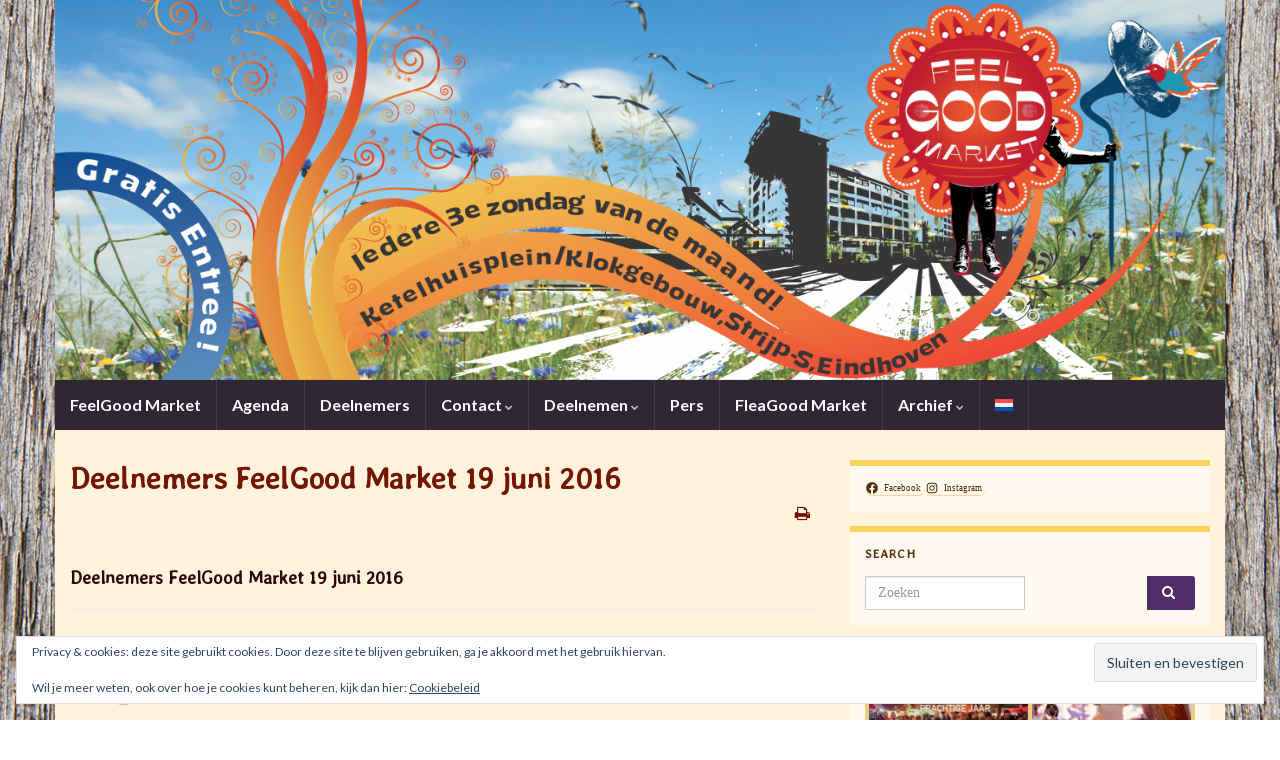

--- FILE ---
content_type: text/html; charset=UTF-8
request_url: https://www.feelgoodmarket.nl/deelnemers-feelgood-market-19-juni-2016/
body_size: 37171
content:
<!DOCTYPE html><!--[if IE 7]>
<html class="ie ie7" lang="nl-NL">
<![endif]-->
<!--[if IE 8]>
<html class="ie ie8" lang="nl-NL">
<![endif]-->
<!--[if !(IE 7) & !(IE 8)]><!-->
<html lang="nl-NL">
<!--<![endif]-->
    <head>
        <meta charset="UTF-8">
        <meta http-equiv="X-UA-Compatible" content="IE=edge">
        <meta name="viewport" content="width=device-width, initial-scale=1">
        <style id="jetpack-boost-critical-css">/* Critical CSS Key: singular_page */
@media all{ul{box-sizing:border-box}.wp-block-social-links{background:0 0;box-sizing:border-box;margin-left:0;padding-left:0;padding-right:0;text-indent:0}.wp-block-social-links .wp-social-link a{border-bottom:0;box-shadow:none;text-decoration:none}.wp-block-social-links .wp-social-link a{padding:.25em}.wp-block-social-links .wp-social-link svg{height:1em;width:1em}.wp-block-social-links .wp-social-link span:not(.screen-reader-text){font-size:.65em;margin-left:.5em;margin-right:.5em}.wp-block-social-links{font-size:24px}.wp-block-social-link{border-radius:9999px;display:block;height:auto}.wp-block-social-link a{align-items:center;display:flex;line-height:0}.wp-block-social-links .wp-block-social-link.wp-social-link{display:inline-block;margin:0;padding:0}.wp-block-social-links .wp-block-social-link.wp-social-link .wp-block-social-link-anchor,.wp-block-social-links .wp-block-social-link.wp-social-link .wp-block-social-link-anchor svg{color:currentColor;fill:currentColor}.wp-block-social-links:not(.is-style-logos-only) .wp-social-link{background-color:#f0f0f0;color:#444}.wp-block-social-links:not(.is-style-logos-only) .wp-social-link-facebook{background-color:#1778f2;color:#fff}.wp-block-social-links:not(.is-style-logos-only) .wp-social-link-instagram{background-color:#f00075;color:#fff}.entry-content{counter-reset:footnotes}.aligncenter{clear:both}.screen-reader-text{border:0;clip:rect(1px,1px,1px,1px);-webkit-clip-path:inset(50%);clip-path:inset(50%);height:1px;margin:-1px;overflow:hidden;padding:0;position:absolute;width:1px;word-wrap:normal!important}html :where(img[class*=wp-image-]){height:auto;max-width:100%}}@media all{.wpml-ls-menu-item .wpml-ls-flag{display:inline;vertical-align:baseline}ul .wpml-ls-menu-item a{display:flex;align-items:center}}@media all{@font-face{font-family:FontAwesome;font-weight:400;font-style:normal;font-display:swap}.fa{display:inline-block;font:normal normal normal 14px/1 FontAwesome;font-size:inherit;text-rendering:auto;-webkit-font-smoothing:antialiased;-moz-osx-font-smoothing:grayscale}.fa-search:before{content:""}.fa-print:before{content:""}.fa-play:before{content:""}.fa-chevron-up:before{content:""}.fa-chevron-down:before{content:""}.fa-arrow-circle-up:before{content:""}.fa-instagram:before{content:""}.sr-only{position:absolute;width:1px;height:1px;padding:0;margin:-1px;overflow:hidden;clip:rect(0,0,0,0);border:0}}@media all{html{font-family:sans-serif;-ms-text-size-adjust:100%;-webkit-text-size-adjust:100%}body{margin:0}nav{display:block}a{background-color:transparent}strong{font-weight:700}h1{font-size:2em;margin:.67em 0}img{border:0}svg:not(:root){overflow:hidden}button,input{color:inherit;font:inherit;margin:0}button{overflow:visible}button{text-transform:none}button,input[type=submit]{-webkit-appearance:button}input{line-height:normal}*{-webkit-box-sizing:border-box;-moz-box-sizing:border-box;box-sizing:border-box}html{font-size:10px}body{font-family:"Helvetica Neue",Helvetica,Arial,sans-serif;font-size:14px;line-height:1.42857143;color:#333;background-color:#fff}button,input{font-family:inherit;font-size:inherit;line-height:inherit}a{color:#337ab7;text-decoration:none}img{vertical-align:middle}.img-responsive{display:block;max-width:100%;height:auto}.sr-only{position:absolute;width:1px;height:1px;padding:0;margin:-1px;overflow:hidden;clip:rect(0,0,0,0);border:0}h1,h2,h3,h4{font-family:inherit;font-weight:500;line-height:1.1;color:inherit}h1,h2,h3{margin-top:20px;margin-bottom:10px}h4{margin-top:10px;margin-bottom:10px}h1{font-size:36px}h2{font-size:30px}h3{font-size:24px}h4{font-size:18px}p{margin:0 0 10px}ul{margin-top:0;margin-bottom:10px}ul ul{margin-bottom:0}.container{padding-right:15px;padding-left:15px;margin-right:auto;margin-left:auto}@media (min-width:768px){.container{width:750px}}@media (min-width:992px){.container{width:970px}}@media (min-width:1200px){.container{width:1170px}}.row{margin-right:-15px;margin-left:-15px}.col-md-12,.col-md-4,.col-md-8{position:relative;min-height:1px;padding-right:15px;padding-left:15px}@media (min-width:992px){.col-md-12,.col-md-4,.col-md-8{float:left}.col-md-12{width:100%}.col-md-8{width:66.66666667%}.col-md-4{width:33.33333333%}}label{display:inline-block;max-width:100%;margin-bottom:5px;font-weight:700}.form-control{display:block;width:100%;height:34px;padding:6px 12px;font-size:14px;line-height:1.42857143;color:#555;background-color:#fff;background-image:none;border:1px solid #ccc;border-radius:4px;-webkit-box-shadow:inset 0 1px 1px rgba(0,0,0,.075);box-shadow:inset 0 1px 1px rgba(0,0,0,.075)}.form-control::-moz-placeholder{color:#999;opacity:1}.form-control:-ms-input-placeholder{color:#999}.form-control::-webkit-input-placeholder{color:#999}.form-group{margin-bottom:15px}.btn{display:inline-block;margin-bottom:0;font-weight:400;text-align:center;white-space:nowrap;vertical-align:middle;-ms-touch-action:manipulation;touch-action:manipulation;background-image:none;border:1px solid transparent;padding:6px 12px;font-size:14px;line-height:1.42857143;border-radius:4px}.btn-default{color:#333;background-color:#fff;border-color:#ccc}.collapse{display:none}.dropdown-menu{position:absolute;top:100%;left:0;z-index:1000;display:none;float:left;min-width:160px;padding:5px 0;margin:2px 0 0;font-size:14px;text-align:left;list-style:none;background-color:#fff;background-clip:padding-box;border:1px solid #ccc;border:1px solid rgba(0,0,0,.15);border-radius:4px;-webkit-box-shadow:0 6px 12px rgba(0,0,0,.175);box-shadow:0 6px 12px rgba(0,0,0,.175)}.dropdown-menu>li>a{display:block;padding:3px 20px;clear:both;font-weight:400;line-height:1.42857143;color:#333;white-space:nowrap}.dropdown-menu>.active>a{color:#fff;text-decoration:none;background-color:#337ab7;outline:0}.input-group{position:relative;display:table;border-collapse:separate}.input-group .form-control{position:relative;z-index:2;float:left;width:100%;margin-bottom:0}.input-group .form-control,.input-group-btn{display:table-cell}.input-group-btn{width:1%;white-space:nowrap;vertical-align:middle}.input-group .form-control:last-child,.input-group-btn:last-child>.btn{border-top-left-radius:0;border-bottom-left-radius:0}.input-group-btn{position:relative;font-size:0;white-space:nowrap}.input-group-btn>.btn{position:relative}.input-group-btn:last-child>.btn{z-index:2;margin-left:-1px}.nav{padding-left:0;margin-bottom:0;list-style:none}.nav>li{position:relative;display:block}.nav>li>a{position:relative;display:block;padding:10px 15px}.nav>li>a>img{max-width:none}.navbar{position:relative;min-height:50px;margin-bottom:20px;border:1px solid transparent}@media (min-width:768px){.navbar{border-radius:4px}}@media (min-width:768px){.navbar-header{float:left}}.navbar-collapse{padding-right:15px;padding-left:15px;overflow-x:visible;border-top:1px solid transparent;-webkit-box-shadow:inset 0 1px 0 rgba(255,255,255,.1);box-shadow:inset 0 1px 0 rgba(255,255,255,.1);-webkit-overflow-scrolling:touch}@media (min-width:768px){.navbar-collapse{width:auto;border-top:0;-webkit-box-shadow:none;box-shadow:none}.navbar-collapse.collapse{display:block!important;height:auto!important;padding-bottom:0;overflow:visible!important}}.navbar-toggle{position:relative;float:right;padding:9px 10px;margin-right:15px;margin-top:8px;margin-bottom:8px;background-color:transparent;background-image:none;border:1px solid transparent;border-radius:4px}.navbar-toggle .icon-bar{display:block;width:22px;height:2px;border-radius:1px}.navbar-toggle .icon-bar+.icon-bar{margin-top:4px}@media (min-width:768px){.navbar-toggle{display:none}}.navbar-nav{margin:7.5px -15px}.navbar-nav>li>a{padding-top:10px;padding-bottom:10px;line-height:20px}@media (min-width:768px){.navbar-nav{float:left;margin:0}.navbar-nav>li{float:left}.navbar-nav>li>a{padding-top:15px;padding-bottom:15px}}.navbar-nav>li>.dropdown-menu{margin-top:0;border-top-left-radius:0;border-top-right-radius:0}.navbar-inverse{background-color:#222;border-color:#080808}.navbar-inverse .navbar-nav>li>a{color:#9d9d9d}.navbar-inverse .navbar-toggle{border-color:#333}.navbar-inverse .navbar-toggle .icon-bar{background-color:#fff}.navbar-inverse .navbar-collapse{border-color:#101010}.list-group{padding-left:0;margin-bottom:20px}.list-group-item{position:relative;display:block;padding:10px 15px;margin-bottom:-1px;background-color:#fff;border:1px solid #ddd}.list-group-item:first-child{border-top-left-radius:4px;border-top-right-radius:4px}.list-group-item:last-child{margin-bottom:0;border-bottom-right-radius:4px;border-bottom-left-radius:4px}.list-group-item.active{z-index:2;color:#fff;background-color:#337ab7;border-color:#337ab7}a.list-group-item{color:#555}.clearfix:after,.clearfix:before,.container:after,.container:before,.nav:after,.nav:before,.navbar-collapse:after,.navbar-collapse:before,.navbar-header:after,.navbar-header:before,.navbar:after,.navbar:before,.row:after,.row:before{display:table;content:" "}.clearfix:after,.container:after,.nav:after,.navbar-collapse:after,.navbar-header:after,.navbar:after,.row:after{clear:both}@-ms-viewport{width:device-width}}@media screen{body,form,h1,h2,h3,h4,html,img,li,p,ul{border:0 none;margin:0;padding:0}body{font-family:Lato,sans-serif;font-size:16px;line-height:1.5em;color:#4a474b}a{color:#783d98;text-decoration:none}.form-control,input[type=text]{display:block;width:100%;height:34px;padding:8px 12px;font-size:14px;line-height:1.42857143;color:#555;background-color:#fff;background-image:none;border:1px solid #ccc;border-radius:0;-webkit-box-shadow:inset 0 1px 1px rgba(0,0,0,.075);box-shadow:inset 0 1px 1px rgba(0,0,0,.075)}.boxed-wrapper{box-shadow:0 0 10px 0 rgba(0,0,0,.1);position:relative;z-index:3}.live-search-input{position:relative}#header{text-align:center;max-height:250px;position:relative;overflow:hidden;background-size:cover;background-position:center center;background-repeat:no-repeat;background-color:#fff}#header img{width:100%;height:auto}.navbar-header{float:none}.header_title{width:100%;font-weight:400;line-height:normal;margin-bottom:0;padding:0 15px;text-align:center}.header_title{font-size:32px;letter-spacing:-1px;margin-top:-100px}.header_title,.header_title a{text-decoration:none;color:#fff}#header_img_link{display:block;position:absolute;top:0;left:0;text-decoration:none;width:100%;height:100%}.sidebar-wrap #s{width:160px}.navbar{border-radius:0;border:none;margin-bottom:0}.navbar .navbar-collapse{padding:0;border:none}.navbar .nav>li{margin:0;border-width:0 1px 0 0;border-style:solid;border-color:#ddd;height:100%}.navbar-inverse .nav>li{border-color:#3a343e;border-color:rgba(255,255,255,.1)}.navbar .nav>li>a{min-height:50px;padding:15px;box-sizing:border-box;font-weight:700;font-size:16px;color:#1f1a22}.navbar-inverse .nav>li>a{color:#fff}.navbar .nav .fa{margin-right:2px}.navbar .nav .fa-chevron-down{font-size:8px;margin-right:0;vertical-align:middle}.navbar .nav .fa{opacity:.7}.navbar .nav ul li a{font-size:14px;font-weight:400;line-height:normal;padding:10px 15px;color:#4a474b}.navbar-inverse .nav ul li a{color:#8b868e}.dropdown-menu{padding:0;border:none}.navbar{background:#f5f5f5}.navbar-inverse{background:#2f2733}.navbar .dropdown-menu li{background:#eee}.navbar-inverse .dropdown-menu li,.navbar-inverse .dropdown-menu>.active>a,.navbar-inverse .nav li.current-menu-ancestor,.navbar-inverse .nav li.current-menu-item{background:#0b0a0b}.navbar-inverse .nav .dropdown-menu li.current-menu-item>a,.navbar-inverse .nav li.current-menu-ancestor>a,.navbar-inverse .nav li.current-menu-item>a{color:#fff}#content{background:#fff}#content{padding:30px 0}.post,.singular .post{background:#fff;border:1px solid #e9e8e3;-webkit-box-shadow:0 0 5px 0 rgba(0,0,0,.1);box-shadow:0 0 5px 0 rgba(0,0,0,.1)}.post{padding:15px 0;margin-bottom:25px;overflow:visible;position:relative;width:100%}.post .entry{padding:0 15px}.singular .post{padding:0;-webkit-box-shadow:none;box-shadow:none;border:none}.singular .post .entry{padding:0}.post-title{font-size:30px;line-height:normal;font-weight:700}.post-meta{position:relative}.post-meta li{float:left}.post-meta{font-size:.75em;line-height:normal}.post-meta li{list-style:none;line-height:1.5em;margin:5px 10px 0 0}.print{display:block;float:right;position:relative}.post-meta .print{float:right;font-size:16px;border:none}.entry-content{clear:both;padding-top:1.5em;overflow-wrap:break-word}.entry-content img{max-width:100%;height:auto}.entry-content img{border:0 none}.entry-content p img{margin-top:6px}.entry-content h4{font-weight:700;line-height:normal;margin:1em 0 .5em}.entry-content p{margin-bottom:1.5em;line-height:1.5em}.alignright{float:right;margin:0 0 1em 1em}.alignleft{float:left;margin:0 1em 1em 0}.aligncenter{margin:0 auto 1em;clear:both;float:none;display:block}.post-nav-top{border-top:6px solid #6b3589;background:#f9f9f9;padding:13px 0 15px;margin-bottom:18px}.post-nav-top>p{line-height:normal;color:#4e305e;font-size:14px}.post-nav-top a{font-size:14px;color:#4e305e}.parent-return .fa{margin-right:5px}.parent-return a{font-weight:700}.widget-area .widget-title{margin:0 0 15px 0}.sidebar .widget-title{font-size:.75em;font-weight:700;text-transform:uppercase;letter-spacing:1px;line-height:normal;padding:0;width:100%;zoom:1}.widget-area .sidebar-wrap{background:#f9f9f9;border-top:6px solid #dbdbdb;padding:15px;margin-bottom:15px}.widget-area ul{list-style-position:outside;list-style-type:none}.widget-area ul li{border-bottom:1px solid #e9e9e9;font-size:14px;line-height:1.5em;padding:8px 0}.printonly{display:none}.screen-reader-text{clip:rect(1px,1px,1px,1px);position:absolute!important;white-space:nowrap;height:1px;width:1px;overflow:hidden}.entry-content img.aligncenter{margin:0 auto!important}.btn,button[type=submit],input[type=submit]{background:#4f2d69;border:none;color:#fff;border-radius:3px;font-weight:700;font-size:14px;line-height:34px;padding:5px 25px}button[type=submit],form .btn,input[type=submit]{padding:0 25px}.input-group-btn .btn{padding:0 15px}.btn .fa:first-child{margin-right:5px}.post-title{color:#1f1a22;-ms-word-wrap:break-word;word-wrap:break-word}#back-to-top{position:fixed;bottom:20px;right:20px;z-index:9999;width:50px;height:50px;text-align:center;line-height:50px;background:#4c315a;color:#fff;border:0;border-radius:5px;box-shadow:0 0 2px rgba(255,255,255,.3);text-decoration:none;opacity:0}.list-group-item{font-size:.9em;padding:8px 15px}.list-group-item.parent{font-size:1em;padding:10px 15px;font-weight:700}.list-group-item.active{background-color:#f5f5f5;border-color:#ddd;color:#555}.list-group-item.parent{background-color:#4f2d69;border-color:#3c1c54;color:#fff}}@media all{@media (max-width:767px){.header_title{margin:0;padding:15px;text-align:left;font-size:1em;letter-spacing:normal}.header_title,.header_title a{color:#333}.navbar-inverse .header_title,.navbar-inverse .header_title a{color:#fff}.navbar-toggle{border-color:#888}.navbar-toggle .icon-bar{background-color:#888}.navbar-inverse .navbar-toggle{border-color:#333;background-color:#444;background-color:rgba(0,0,0,.4)}.navbar-inverse .navbar-toggle .icon-bar{background-color:#fff}.navbar-nav{margin:0}.navbar .nav>li>a{min-height:0;padding:7px 15px}.navbar-nav,.navbar-nav ul{padding-bottom:5px}.post{padding:15px 0}.post .entry{padding:0 15px}.singular .post{-webkit-box-shadow:none;box-shadow:none;border:none}.singular .post .entry{padding:0}.post-title{font-size:1.2em;line-height:normal}.page .post .post-title{font-size:1.5em;line-height:normal}}@media (min-width:768px){.mobile-only{display:none!important}}@media (min-width:768px) and (max-width:991px){.navbar .nav>li>a{padding:10px;min-height:40px;font-size:13px}.navbar .nav ul li a{font-size:12px;padding:7px 10px}}}@media all{[class^=wp-block-]{margin-bottom:1.5em}.widget_block [class^=wp-block-]{margin-bottom:0}}@media all{#sb_instagram{width:100%;margin:0 auto;padding:0;-webkit-box-sizing:border-box;-moz-box-sizing:border-box;box-sizing:border-box}#sb_instagram:after{content:"";display:table;clear:both}#sb_instagram #sbi_images{width:100%;float:left;line-height:0;-webkit-box-sizing:border-box;-moz-box-sizing:border-box;box-sizing:border-box}#sb_instagram .sbi_header_link{-webkit-box-shadow:none;box-shadow:none}#sb_instagram #sbi_images .sbi_item{display:inline-block;float:left;vertical-align:top;zoom:1;padding:inherit!important;margin:0!important;text-decoration:none;opacity:1;overflow:hidden;-webkit-box-sizing:border-box;-moz-box-sizing:border-box;box-sizing:border-box}#sb_instagram #sbi_images .sbi_item.sbi_transition{opacity:0}#sb_instagram.sbi_col_2 #sbi_images .sbi_item{width:50%}#sb_instagram .sbi_photo_wrap{position:relative}#sb_instagram .sbi_photo{display:block;text-decoration:none}#sb_instagram .sbi_photo img{width:100%;height:auto}#sb_instagram a{outline:0}#sb_instagram img{display:block;padding:0!important;margin:0!important;max-width:100%!important;opacity:1!important}#sb_instagram svg:not(:root).svg-inline--fa{height:1em;display:inline-block}#sb_instagram .sbi_type_video .sbi_playbtn,#sb_instagram .sbi_type_video .svg-inline--fa.fa-play{display:block!important;position:absolute;z-index:1;color:#fff;color:rgba(255,255,255,.9);font-style:normal!important;text-shadow:0 0 8px rgba(0,0,0,.8)}#sb_instagram .sbi_type_video .sbi_playbtn{z-index:2;top:50%;left:50%;margin-top:-24px;margin-left:-19px;padding:0;font-size:48px}#sb_instagram .sbi_type_video .svg-inline--fa.fa-play{-webkit-filter:drop-shadow(0px 0px 2px rgba(0,0,0,.4));filter:drop-shadow(0px 0px 2px rgba(0,0,0,.4))}#sb_instagram .sbi_loader{width:20px;height:20px;position:relative;top:50%;left:50%;margin:-10px 0 0-10px;background-color:#000;background-color:rgba(0,0,0,.5);border-radius:100%}#sb_instagram #sbi_load .sbi_loader{position:absolute;margin-top:-11px;background-color:#fff;opacity:1}.sbi-screenreader{text-indent:-9999px!important;display:block!important;width:0!important;height:0!important;line-height:0!important;text-align:left!important;overflow:hidden!important}#sb_instagram .sb_instagram_header,.sb_instagram_header{float:left;clear:both;margin:0 0 15px 0;padding:0;line-height:1.2;width:100%}#sb_instagram .sb_instagram_header a,.sb_instagram_header a{float:left;display:block;min-width:100%;text-decoration:none}#sb_instagram .sb_instagram_header .sbi_header_img,.sb_instagram_header .sbi_header_img{float:left;position:relative;width:50px;margin:0 0 0-100%!important;overflow:hidden;-moz-border-radius:40px;-webkit-border-radius:40px;border-radius:40px}#sb_instagram .sb_instagram_header .sbi_header_img img,.sb_instagram_header .sbi_header_img img{float:left;margin:0!important;padding:0!important;border:none!important;-moz-border-radius:40px;-webkit-border-radius:40px;border-radius:40px}#sb_instagram .sb_instagram_header .sbi_header_img_hover,.sb_instagram_header .sbi_header_img_hover{opacity:0;position:absolute;width:100%;top:0;bottom:0;left:0;text-align:center;color:#fff;background:rgba(0,0,0,.75)}#sb_instagram .sb_instagram_header .sbi_header_img_hover .sbi_new_logo,.sb_instagram_header .sbi_header_img_hover .sbi_new_logo{position:absolute;top:50%;left:50%;margin-top:-12px;margin-left:-12px;width:24px;height:24px;font-size:24px}#sb_instagram .sb_instagram_header .sbi_header_img_hover,.sb_instagram_header .sbi_header_img_hover{z-index:2}#sb_instagram .sb_instagram_header .sbi_header_img_hover,.sb_instagram_header .sbi_header_img_hover{position:absolute;width:100%;top:0;bottom:0;left:0;text-align:center;color:#fff;background:rgba(0,0,0,.75);-moz-opacity:0;opacity:0;border-radius:40px}#sb_instagram .sb_instagram_header .sbi_header_text,.sb_instagram_header .sbi_header_text{float:left;width:100%;padding-top:5px}#sb_instagram .sb_instagram_header a,.sb_instagram_header a{text-decoration:none}#sb_instagram .sb_instagram_header .sbi_header_text h3,.sb_instagram_header .sbi_header_text h3{float:left;clear:both;width:auto;margin:0 0 0 60px!important;padding:0!important}#sb_instagram .sb_instagram_header h3,.sb_instagram_header h3{font-size:16px;line-height:1.3}#sb_instagram .sb_instagram_header .sbi_header_text.sbi_no_bio h3,.sb_instagram_header .sbi_header_text.sbi_no_bio h3{padding-top:9px!important}#sb_instagram #sbi_load{float:left;clear:both;width:100%;text-align:center}#sb_instagram #sbi_load{opacity:1}#sb_instagram .sbi_load_btn .sbi_btn_text,#sb_instagram .sbi_load_btn .sbi_loader{opacity:1}#sb_instagram .sbi_hidden{opacity:0!important}#sb_instagram #sbi_load .sbi_load_btn,#sb_instagram .sbi_follow_btn a{display:inline-block;vertical-align:top;zoom:1;padding:7px 14px;margin:5px auto 0 auto;background:#333;border:none;color:#fff;text-decoration:none;font-size:13px;line-height:1.5;-moz-border-radius:4px;-webkit-border-radius:4px;border-radius:4px;-webkit-box-sizing:border-box;-moz-box-sizing:border-box;box-sizing:border-box}#sb_instagram #sbi_load .sbi_load_btn{position:relative}#sb_instagram .sbi_follow_btn{display:inline-block;vertical-align:top;zoom:1;text-align:center}#sb_instagram .sbi_follow_btn a{background:#408bd1;color:#fff}#sb_instagram .sbi_follow_btn svg{margin-bottom:-1px;margin-right:7px;font-size:15px}#sb_instagram .sbi_follow_btn svg{vertical-align:-.125em}#sb_instagram #sbi_load .sbi_follow_btn{margin-left:5px}@media all and (max-width:640px){#sb_instagram.sbi_width_resp{width:100%!important}}@media all and (max-width:480px){#sb_instagram.sbi_mob_col_1 #sbi_images .sbi_item{width:100%}}@media all and (max-width:480px){#sb_instagram.sbi_mob_col_1 #sbi_images .sbi_item{width:100%}}@media all and (max-width:800px){#sb_instagram.sbi_tab_col_2 #sbi_images .sbi_item{width:50%}}@media all and (max-width:480px){#sb_instagram.sbi_mob_col_1 #sbi_images .sbi_item{width:100%}}body:after{content:url(https://www.feelgoodmarket.nl/wordpress/wp-content/plugins/instagram-feed/img/sbi-sprite.png);display:none}}@media all{.widget_eu_cookie_law_widget{border:none;bottom:1em;left:1em;margin:0;padding:0;position:fixed;right:1em;width:auto;z-index:50001}#eu-cookie-law{background-color:#fff;border:1px solid #dedede;color:#2e4467;font-size:12px;line-height:1.5;overflow:hidden;padding:6px 6px 6px 15px;position:relative}#eu-cookie-law a{color:inherit;text-decoration:underline}#eu-cookie-law form{margin-bottom:0;position:static}#eu-cookie-law input{background:#f3f3f3;border:1px solid #dedede;border-radius:4px;-moz-border-radius:3px;-webkit-border-radius:3px;color:#2e4453;display:inline;float:right;font-family:inherit;font-size:14px;font-weight:inherit;line-height:inherit;margin:0 0 0 5%;padding:8px 12px;position:static;text-transform:none}@media (max-width:600px){#eu-cookie-law{padding-bottom:55px}#eu-cookie-law input.accept{bottom:8px;position:absolute;right:8px}}.screen-reader-text{border:0;clip:rect(1px,1px,1px,1px);clip-path:inset(50%);height:1px;margin:-1px;overflow:hidden;padding:0;position:absolute!important;width:1px;word-wrap:normal!important}}</style><title>Deelnemers FeelGood Market 19 juni 2016 &#8211; FeelGood Market</title>
<meta name='robots' content='max-image-preview:large' />
	<style>img:is([sizes="auto" i], [sizes^="auto," i]) { contain-intrinsic-size: 3000px 1500px }</style>
	<!-- Jetpack Site Verification Tags -->
<meta name="google-site-verification" content="fwgrn70tA2BD96ikgi6zTcYHwOP7WuktUkKqt8Ih4Is" />
<link rel='dns-prefetch' href='//secure.gravatar.com' />
<link rel='dns-prefetch' href='//stats.wp.com' />
<link rel='dns-prefetch' href='//v0.wordpress.com' />
<link rel='preconnect' href='//i0.wp.com' />
<link rel="alternate" type="application/rss+xml" title="FeelGood Market &raquo; feed" href="https://www.feelgoodmarket.nl/feed/" />
<link rel="alternate" type="application/rss+xml" title="FeelGood Market &raquo; reacties feed" href="https://www.feelgoodmarket.nl/comments/feed/" />
		<!-- This site uses the Google Analytics by ExactMetrics plugin v8.11.0 - Using Analytics tracking - https://www.exactmetrics.com/ -->
							<script src="//www.googletagmanager.com/gtag/js?id=G-DW0MNV8DKD"  data-cfasync="false" data-wpfc-render="false" type="text/javascript" async></script>
			<script data-cfasync="false" data-wpfc-render="false" type="text/javascript">
				var em_version = '8.11.0';
				var em_track_user = true;
				var em_no_track_reason = '';
								var ExactMetricsDefaultLocations = {"page_location":"https:\/\/www.feelgoodmarket.nl\/deelnemers-feelgood-market-19-juni-2016\/"};
								if ( typeof ExactMetricsPrivacyGuardFilter === 'function' ) {
					var ExactMetricsLocations = (typeof ExactMetricsExcludeQuery === 'object') ? ExactMetricsPrivacyGuardFilter( ExactMetricsExcludeQuery ) : ExactMetricsPrivacyGuardFilter( ExactMetricsDefaultLocations );
				} else {
					var ExactMetricsLocations = (typeof ExactMetricsExcludeQuery === 'object') ? ExactMetricsExcludeQuery : ExactMetricsDefaultLocations;
				}

								var disableStrs = [
										'ga-disable-G-DW0MNV8DKD',
									];

				/* Function to detect opted out users */
				function __gtagTrackerIsOptedOut() {
					for (var index = 0; index < disableStrs.length; index++) {
						if (document.cookie.indexOf(disableStrs[index] + '=true') > -1) {
							return true;
						}
					}

					return false;
				}

				/* Disable tracking if the opt-out cookie exists. */
				if (__gtagTrackerIsOptedOut()) {
					for (var index = 0; index < disableStrs.length; index++) {
						window[disableStrs[index]] = true;
					}
				}

				/* Opt-out function */
				function __gtagTrackerOptout() {
					for (var index = 0; index < disableStrs.length; index++) {
						document.cookie = disableStrs[index] + '=true; expires=Thu, 31 Dec 2099 23:59:59 UTC; path=/';
						window[disableStrs[index]] = true;
					}
				}

				if ('undefined' === typeof gaOptout) {
					function gaOptout() {
						__gtagTrackerOptout();
					}
				}
								window.dataLayer = window.dataLayer || [];

				window.ExactMetricsDualTracker = {
					helpers: {},
					trackers: {},
				};
				if (em_track_user) {
					function __gtagDataLayer() {
						dataLayer.push(arguments);
					}

					function __gtagTracker(type, name, parameters) {
						if (!parameters) {
							parameters = {};
						}

						if (parameters.send_to) {
							__gtagDataLayer.apply(null, arguments);
							return;
						}

						if (type === 'event') {
														parameters.send_to = exactmetrics_frontend.v4_id;
							var hookName = name;
							if (typeof parameters['event_category'] !== 'undefined') {
								hookName = parameters['event_category'] + ':' + name;
							}

							if (typeof ExactMetricsDualTracker.trackers[hookName] !== 'undefined') {
								ExactMetricsDualTracker.trackers[hookName](parameters);
							} else {
								__gtagDataLayer('event', name, parameters);
							}
							
						} else {
							__gtagDataLayer.apply(null, arguments);
						}
					}

					__gtagTracker('js', new Date());
					__gtagTracker('set', {
						'developer_id.dNDMyYj': true,
											});
					if ( ExactMetricsLocations.page_location ) {
						__gtagTracker('set', ExactMetricsLocations);
					}
										__gtagTracker('config', 'G-DW0MNV8DKD', {"forceSSL":"true"} );
										window.gtag = __gtagTracker;										(function () {
						/* https://developers.google.com/analytics/devguides/collection/analyticsjs/ */
						/* ga and __gaTracker compatibility shim. */
						var noopfn = function () {
							return null;
						};
						var newtracker = function () {
							return new Tracker();
						};
						var Tracker = function () {
							return null;
						};
						var p = Tracker.prototype;
						p.get = noopfn;
						p.set = noopfn;
						p.send = function () {
							var args = Array.prototype.slice.call(arguments);
							args.unshift('send');
							__gaTracker.apply(null, args);
						};
						var __gaTracker = function () {
							var len = arguments.length;
							if (len === 0) {
								return;
							}
							var f = arguments[len - 1];
							if (typeof f !== 'object' || f === null || typeof f.hitCallback !== 'function') {
								if ('send' === arguments[0]) {
									var hitConverted, hitObject = false, action;
									if ('event' === arguments[1]) {
										if ('undefined' !== typeof arguments[3]) {
											hitObject = {
												'eventAction': arguments[3],
												'eventCategory': arguments[2],
												'eventLabel': arguments[4],
												'value': arguments[5] ? arguments[5] : 1,
											}
										}
									}
									if ('pageview' === arguments[1]) {
										if ('undefined' !== typeof arguments[2]) {
											hitObject = {
												'eventAction': 'page_view',
												'page_path': arguments[2],
											}
										}
									}
									if (typeof arguments[2] === 'object') {
										hitObject = arguments[2];
									}
									if (typeof arguments[5] === 'object') {
										Object.assign(hitObject, arguments[5]);
									}
									if ('undefined' !== typeof arguments[1].hitType) {
										hitObject = arguments[1];
										if ('pageview' === hitObject.hitType) {
											hitObject.eventAction = 'page_view';
										}
									}
									if (hitObject) {
										action = 'timing' === arguments[1].hitType ? 'timing_complete' : hitObject.eventAction;
										hitConverted = mapArgs(hitObject);
										__gtagTracker('event', action, hitConverted);
									}
								}
								return;
							}

							function mapArgs(args) {
								var arg, hit = {};
								var gaMap = {
									'eventCategory': 'event_category',
									'eventAction': 'event_action',
									'eventLabel': 'event_label',
									'eventValue': 'event_value',
									'nonInteraction': 'non_interaction',
									'timingCategory': 'event_category',
									'timingVar': 'name',
									'timingValue': 'value',
									'timingLabel': 'event_label',
									'page': 'page_path',
									'location': 'page_location',
									'title': 'page_title',
									'referrer' : 'page_referrer',
								};
								for (arg in args) {
																		if (!(!args.hasOwnProperty(arg) || !gaMap.hasOwnProperty(arg))) {
										hit[gaMap[arg]] = args[arg];
									} else {
										hit[arg] = args[arg];
									}
								}
								return hit;
							}

							try {
								f.hitCallback();
							} catch (ex) {
							}
						};
						__gaTracker.create = newtracker;
						__gaTracker.getByName = newtracker;
						__gaTracker.getAll = function () {
							return [];
						};
						__gaTracker.remove = noopfn;
						__gaTracker.loaded = true;
						window['__gaTracker'] = __gaTracker;
					})();
									} else {
										console.log("");
					(function () {
						function __gtagTracker() {
							return null;
						}

						window['__gtagTracker'] = __gtagTracker;
						window['gtag'] = __gtagTracker;
					})();
									}
			</script>
							<!-- / Google Analytics by ExactMetrics -->
		<script type="text/javascript">
/* <![CDATA[ */
window._wpemojiSettings = {"baseUrl":"https:\/\/s.w.org\/images\/core\/emoji\/16.0.1\/72x72\/","ext":".png","svgUrl":"https:\/\/s.w.org\/images\/core\/emoji\/16.0.1\/svg\/","svgExt":".svg","source":{"concatemoji":"https:\/\/www.feelgoodmarket.nl\/wordpress\/wp-includes\/js\/wp-emoji-release.min.js?ver=6.8.3"}};
/*! This file is auto-generated */
!function(s,n){var o,i,e;function c(e){try{var t={supportTests:e,timestamp:(new Date).valueOf()};sessionStorage.setItem(o,JSON.stringify(t))}catch(e){}}function p(e,t,n){e.clearRect(0,0,e.canvas.width,e.canvas.height),e.fillText(t,0,0);var t=new Uint32Array(e.getImageData(0,0,e.canvas.width,e.canvas.height).data),a=(e.clearRect(0,0,e.canvas.width,e.canvas.height),e.fillText(n,0,0),new Uint32Array(e.getImageData(0,0,e.canvas.width,e.canvas.height).data));return t.every(function(e,t){return e===a[t]})}function u(e,t){e.clearRect(0,0,e.canvas.width,e.canvas.height),e.fillText(t,0,0);for(var n=e.getImageData(16,16,1,1),a=0;a<n.data.length;a++)if(0!==n.data[a])return!1;return!0}function f(e,t,n,a){switch(t){case"flag":return n(e,"\ud83c\udff3\ufe0f\u200d\u26a7\ufe0f","\ud83c\udff3\ufe0f\u200b\u26a7\ufe0f")?!1:!n(e,"\ud83c\udde8\ud83c\uddf6","\ud83c\udde8\u200b\ud83c\uddf6")&&!n(e,"\ud83c\udff4\udb40\udc67\udb40\udc62\udb40\udc65\udb40\udc6e\udb40\udc67\udb40\udc7f","\ud83c\udff4\u200b\udb40\udc67\u200b\udb40\udc62\u200b\udb40\udc65\u200b\udb40\udc6e\u200b\udb40\udc67\u200b\udb40\udc7f");case"emoji":return!a(e,"\ud83e\udedf")}return!1}function g(e,t,n,a){var r="undefined"!=typeof WorkerGlobalScope&&self instanceof WorkerGlobalScope?new OffscreenCanvas(300,150):s.createElement("canvas"),o=r.getContext("2d",{willReadFrequently:!0}),i=(o.textBaseline="top",o.font="600 32px Arial",{});return e.forEach(function(e){i[e]=t(o,e,n,a)}),i}function t(e){var t=s.createElement("script");t.src=e,t.defer=!0,s.head.appendChild(t)}"undefined"!=typeof Promise&&(o="wpEmojiSettingsSupports",i=["flag","emoji"],n.supports={everything:!0,everythingExceptFlag:!0},e=new Promise(function(e){s.addEventListener("DOMContentLoaded",e,{once:!0})}),new Promise(function(t){var n=function(){try{var e=JSON.parse(sessionStorage.getItem(o));if("object"==typeof e&&"number"==typeof e.timestamp&&(new Date).valueOf()<e.timestamp+604800&&"object"==typeof e.supportTests)return e.supportTests}catch(e){}return null}();if(!n){if("undefined"!=typeof Worker&&"undefined"!=typeof OffscreenCanvas&&"undefined"!=typeof URL&&URL.createObjectURL&&"undefined"!=typeof Blob)try{var e="postMessage("+g.toString()+"("+[JSON.stringify(i),f.toString(),p.toString(),u.toString()].join(",")+"));",a=new Blob([e],{type:"text/javascript"}),r=new Worker(URL.createObjectURL(a),{name:"wpTestEmojiSupports"});return void(r.onmessage=function(e){c(n=e.data),r.terminate(),t(n)})}catch(e){}c(n=g(i,f,p,u))}t(n)}).then(function(e){for(var t in e)n.supports[t]=e[t],n.supports.everything=n.supports.everything&&n.supports[t],"flag"!==t&&(n.supports.everythingExceptFlag=n.supports.everythingExceptFlag&&n.supports[t]);n.supports.everythingExceptFlag=n.supports.everythingExceptFlag&&!n.supports.flag,n.DOMReady=!1,n.readyCallback=function(){n.DOMReady=!0}}).then(function(){return e}).then(function(){var e;n.supports.everything||(n.readyCallback(),(e=n.source||{}).concatemoji?t(e.concatemoji):e.wpemoji&&e.twemoji&&(t(e.twemoji),t(e.wpemoji)))}))}((window,document),window._wpemojiSettings);
/* ]]> */
</script>
<style id='wp-emoji-styles-inline-css' type='text/css'>

	img.wp-smiley, img.emoji {
		display: inline !important;
		border: none !important;
		box-shadow: none !important;
		height: 1em !important;
		width: 1em !important;
		margin: 0 0.07em !important;
		vertical-align: -0.1em !important;
		background: none !important;
		padding: 0 !important;
	}
</style>
<noscript><link rel='stylesheet' id='wp-block-library-css' href='https://www.feelgoodmarket.nl/wordpress/wp-includes/css/dist/block-library/style.min.css?ver=6.8.3' type='text/css' media='all' />
</noscript><link rel='stylesheet' id='wp-block-library-css' href='https://www.feelgoodmarket.nl/wordpress/wp-includes/css/dist/block-library/style.min.css?ver=6.8.3' type='text/css' media="not all" data-media="all" onload="this.media=this.dataset.media; delete this.dataset.media; this.removeAttribute( 'onload' );" />
<style id='classic-theme-styles-inline-css' type='text/css'>
/*! This file is auto-generated */
.wp-block-button__link{color:#fff;background-color:#32373c;border-radius:9999px;box-shadow:none;text-decoration:none;padding:calc(.667em + 2px) calc(1.333em + 2px);font-size:1.125em}.wp-block-file__button{background:#32373c;color:#fff;text-decoration:none}
</style>
<style id='global-styles-inline-css' type='text/css'>
:root{--wp--preset--aspect-ratio--square: 1;--wp--preset--aspect-ratio--4-3: 4/3;--wp--preset--aspect-ratio--3-4: 3/4;--wp--preset--aspect-ratio--3-2: 3/2;--wp--preset--aspect-ratio--2-3: 2/3;--wp--preset--aspect-ratio--16-9: 16/9;--wp--preset--aspect-ratio--9-16: 9/16;--wp--preset--color--black: #000000;--wp--preset--color--cyan-bluish-gray: #abb8c3;--wp--preset--color--white: #ffffff;--wp--preset--color--pale-pink: #f78da7;--wp--preset--color--vivid-red: #cf2e2e;--wp--preset--color--luminous-vivid-orange: #ff6900;--wp--preset--color--luminous-vivid-amber: #fcb900;--wp--preset--color--light-green-cyan: #7bdcb5;--wp--preset--color--vivid-green-cyan: #00d084;--wp--preset--color--pale-cyan-blue: #8ed1fc;--wp--preset--color--vivid-cyan-blue: #0693e3;--wp--preset--color--vivid-purple: #9b51e0;--wp--preset--gradient--vivid-cyan-blue-to-vivid-purple: linear-gradient(135deg,rgba(6,147,227,1) 0%,rgb(155,81,224) 100%);--wp--preset--gradient--light-green-cyan-to-vivid-green-cyan: linear-gradient(135deg,rgb(122,220,180) 0%,rgb(0,208,130) 100%);--wp--preset--gradient--luminous-vivid-amber-to-luminous-vivid-orange: linear-gradient(135deg,rgba(252,185,0,1) 0%,rgba(255,105,0,1) 100%);--wp--preset--gradient--luminous-vivid-orange-to-vivid-red: linear-gradient(135deg,rgba(255,105,0,1) 0%,rgb(207,46,46) 100%);--wp--preset--gradient--very-light-gray-to-cyan-bluish-gray: linear-gradient(135deg,rgb(238,238,238) 0%,rgb(169,184,195) 100%);--wp--preset--gradient--cool-to-warm-spectrum: linear-gradient(135deg,rgb(74,234,220) 0%,rgb(151,120,209) 20%,rgb(207,42,186) 40%,rgb(238,44,130) 60%,rgb(251,105,98) 80%,rgb(254,248,76) 100%);--wp--preset--gradient--blush-light-purple: linear-gradient(135deg,rgb(255,206,236) 0%,rgb(152,150,240) 100%);--wp--preset--gradient--blush-bordeaux: linear-gradient(135deg,rgb(254,205,165) 0%,rgb(254,45,45) 50%,rgb(107,0,62) 100%);--wp--preset--gradient--luminous-dusk: linear-gradient(135deg,rgb(255,203,112) 0%,rgb(199,81,192) 50%,rgb(65,88,208) 100%);--wp--preset--gradient--pale-ocean: linear-gradient(135deg,rgb(255,245,203) 0%,rgb(182,227,212) 50%,rgb(51,167,181) 100%);--wp--preset--gradient--electric-grass: linear-gradient(135deg,rgb(202,248,128) 0%,rgb(113,206,126) 100%);--wp--preset--gradient--midnight: linear-gradient(135deg,rgb(2,3,129) 0%,rgb(40,116,252) 100%);--wp--preset--font-size--small: 14px;--wp--preset--font-size--medium: 20px;--wp--preset--font-size--large: 20px;--wp--preset--font-size--x-large: 42px;--wp--preset--font-size--tiny: 10px;--wp--preset--font-size--regular: 16px;--wp--preset--font-size--larger: 26px;--wp--preset--spacing--20: 0.44rem;--wp--preset--spacing--30: 0.67rem;--wp--preset--spacing--40: 1rem;--wp--preset--spacing--50: 1.5rem;--wp--preset--spacing--60: 2.25rem;--wp--preset--spacing--70: 3.38rem;--wp--preset--spacing--80: 5.06rem;--wp--preset--shadow--natural: 6px 6px 9px rgba(0, 0, 0, 0.2);--wp--preset--shadow--deep: 12px 12px 50px rgba(0, 0, 0, 0.4);--wp--preset--shadow--sharp: 6px 6px 0px rgba(0, 0, 0, 0.2);--wp--preset--shadow--outlined: 6px 6px 0px -3px rgba(255, 255, 255, 1), 6px 6px rgba(0, 0, 0, 1);--wp--preset--shadow--crisp: 6px 6px 0px rgba(0, 0, 0, 1);}:where(.is-layout-flex){gap: 0.5em;}:where(.is-layout-grid){gap: 0.5em;}body .is-layout-flex{display: flex;}.is-layout-flex{flex-wrap: wrap;align-items: center;}.is-layout-flex > :is(*, div){margin: 0;}body .is-layout-grid{display: grid;}.is-layout-grid > :is(*, div){margin: 0;}:where(.wp-block-columns.is-layout-flex){gap: 2em;}:where(.wp-block-columns.is-layout-grid){gap: 2em;}:where(.wp-block-post-template.is-layout-flex){gap: 1.25em;}:where(.wp-block-post-template.is-layout-grid){gap: 1.25em;}.has-black-color{color: var(--wp--preset--color--black) !important;}.has-cyan-bluish-gray-color{color: var(--wp--preset--color--cyan-bluish-gray) !important;}.has-white-color{color: var(--wp--preset--color--white) !important;}.has-pale-pink-color{color: var(--wp--preset--color--pale-pink) !important;}.has-vivid-red-color{color: var(--wp--preset--color--vivid-red) !important;}.has-luminous-vivid-orange-color{color: var(--wp--preset--color--luminous-vivid-orange) !important;}.has-luminous-vivid-amber-color{color: var(--wp--preset--color--luminous-vivid-amber) !important;}.has-light-green-cyan-color{color: var(--wp--preset--color--light-green-cyan) !important;}.has-vivid-green-cyan-color{color: var(--wp--preset--color--vivid-green-cyan) !important;}.has-pale-cyan-blue-color{color: var(--wp--preset--color--pale-cyan-blue) !important;}.has-vivid-cyan-blue-color{color: var(--wp--preset--color--vivid-cyan-blue) !important;}.has-vivid-purple-color{color: var(--wp--preset--color--vivid-purple) !important;}.has-black-background-color{background-color: var(--wp--preset--color--black) !important;}.has-cyan-bluish-gray-background-color{background-color: var(--wp--preset--color--cyan-bluish-gray) !important;}.has-white-background-color{background-color: var(--wp--preset--color--white) !important;}.has-pale-pink-background-color{background-color: var(--wp--preset--color--pale-pink) !important;}.has-vivid-red-background-color{background-color: var(--wp--preset--color--vivid-red) !important;}.has-luminous-vivid-orange-background-color{background-color: var(--wp--preset--color--luminous-vivid-orange) !important;}.has-luminous-vivid-amber-background-color{background-color: var(--wp--preset--color--luminous-vivid-amber) !important;}.has-light-green-cyan-background-color{background-color: var(--wp--preset--color--light-green-cyan) !important;}.has-vivid-green-cyan-background-color{background-color: var(--wp--preset--color--vivid-green-cyan) !important;}.has-pale-cyan-blue-background-color{background-color: var(--wp--preset--color--pale-cyan-blue) !important;}.has-vivid-cyan-blue-background-color{background-color: var(--wp--preset--color--vivid-cyan-blue) !important;}.has-vivid-purple-background-color{background-color: var(--wp--preset--color--vivid-purple) !important;}.has-black-border-color{border-color: var(--wp--preset--color--black) !important;}.has-cyan-bluish-gray-border-color{border-color: var(--wp--preset--color--cyan-bluish-gray) !important;}.has-white-border-color{border-color: var(--wp--preset--color--white) !important;}.has-pale-pink-border-color{border-color: var(--wp--preset--color--pale-pink) !important;}.has-vivid-red-border-color{border-color: var(--wp--preset--color--vivid-red) !important;}.has-luminous-vivid-orange-border-color{border-color: var(--wp--preset--color--luminous-vivid-orange) !important;}.has-luminous-vivid-amber-border-color{border-color: var(--wp--preset--color--luminous-vivid-amber) !important;}.has-light-green-cyan-border-color{border-color: var(--wp--preset--color--light-green-cyan) !important;}.has-vivid-green-cyan-border-color{border-color: var(--wp--preset--color--vivid-green-cyan) !important;}.has-pale-cyan-blue-border-color{border-color: var(--wp--preset--color--pale-cyan-blue) !important;}.has-vivid-cyan-blue-border-color{border-color: var(--wp--preset--color--vivid-cyan-blue) !important;}.has-vivid-purple-border-color{border-color: var(--wp--preset--color--vivid-purple) !important;}.has-vivid-cyan-blue-to-vivid-purple-gradient-background{background: var(--wp--preset--gradient--vivid-cyan-blue-to-vivid-purple) !important;}.has-light-green-cyan-to-vivid-green-cyan-gradient-background{background: var(--wp--preset--gradient--light-green-cyan-to-vivid-green-cyan) !important;}.has-luminous-vivid-amber-to-luminous-vivid-orange-gradient-background{background: var(--wp--preset--gradient--luminous-vivid-amber-to-luminous-vivid-orange) !important;}.has-luminous-vivid-orange-to-vivid-red-gradient-background{background: var(--wp--preset--gradient--luminous-vivid-orange-to-vivid-red) !important;}.has-very-light-gray-to-cyan-bluish-gray-gradient-background{background: var(--wp--preset--gradient--very-light-gray-to-cyan-bluish-gray) !important;}.has-cool-to-warm-spectrum-gradient-background{background: var(--wp--preset--gradient--cool-to-warm-spectrum) !important;}.has-blush-light-purple-gradient-background{background: var(--wp--preset--gradient--blush-light-purple) !important;}.has-blush-bordeaux-gradient-background{background: var(--wp--preset--gradient--blush-bordeaux) !important;}.has-luminous-dusk-gradient-background{background: var(--wp--preset--gradient--luminous-dusk) !important;}.has-pale-ocean-gradient-background{background: var(--wp--preset--gradient--pale-ocean) !important;}.has-electric-grass-gradient-background{background: var(--wp--preset--gradient--electric-grass) !important;}.has-midnight-gradient-background{background: var(--wp--preset--gradient--midnight) !important;}.has-small-font-size{font-size: var(--wp--preset--font-size--small) !important;}.has-medium-font-size{font-size: var(--wp--preset--font-size--medium) !important;}.has-large-font-size{font-size: var(--wp--preset--font-size--large) !important;}.has-x-large-font-size{font-size: var(--wp--preset--font-size--x-large) !important;}
:where(.wp-block-post-template.is-layout-flex){gap: 1.25em;}:where(.wp-block-post-template.is-layout-grid){gap: 1.25em;}
:where(.wp-block-columns.is-layout-flex){gap: 2em;}:where(.wp-block-columns.is-layout-grid){gap: 2em;}
:root :where(.wp-block-pullquote){font-size: 1.5em;line-height: 1.6;}
</style>
<noscript><link rel='stylesheet' id='ctf_styles-css' href='https://www.feelgoodmarket.nl/wordpress/wp-content/plugins/custom-twitter-feeds/css/ctf-styles.min.css?ver=2.3.1' type='text/css' media='all' />
</noscript><link rel='stylesheet' id='ctf_styles-css' href='https://www.feelgoodmarket.nl/wordpress/wp-content/plugins/custom-twitter-feeds/css/ctf-styles.min.css?ver=2.3.1' type='text/css' media="not all" data-media="all" onload="this.media=this.dataset.media; delete this.dataset.media; this.removeAttribute( 'onload' );" />
<noscript><link rel='stylesheet' id='wpml-legacy-horizontal-list-0-css' href='https://www.feelgoodmarket.nl/wordpress/wp-content/plugins/sitepress-multilingual-cms/templates/language-switchers/legacy-list-horizontal/style.min.css?ver=1' type='text/css' media='all' />
</noscript><link rel='stylesheet' id='wpml-legacy-horizontal-list-0-css' href='https://www.feelgoodmarket.nl/wordpress/wp-content/plugins/sitepress-multilingual-cms/templates/language-switchers/legacy-list-horizontal/style.min.css?ver=1' type='text/css' media="not all" data-media="all" onload="this.media=this.dataset.media; delete this.dataset.media; this.removeAttribute( 'onload' );" />
<style id='wpml-legacy-horizontal-list-0-inline-css' type='text/css'>
.wpml-ls-statics-footer a, .wpml-ls-statics-footer .wpml-ls-sub-menu a, .wpml-ls-statics-footer .wpml-ls-sub-menu a:link, .wpml-ls-statics-footer li:not(.wpml-ls-current-language) .wpml-ls-link, .wpml-ls-statics-footer li:not(.wpml-ls-current-language) .wpml-ls-link:link {color:#444444;background-color:#ffffff;}.wpml-ls-statics-footer .wpml-ls-sub-menu a:hover,.wpml-ls-statics-footer .wpml-ls-sub-menu a:focus, .wpml-ls-statics-footer .wpml-ls-sub-menu a:link:hover, .wpml-ls-statics-footer .wpml-ls-sub-menu a:link:focus {color:#000000;background-color:#eeeeee;}.wpml-ls-statics-footer .wpml-ls-current-language > a {color:#444444;background-color:#ffffff;}.wpml-ls-statics-footer .wpml-ls-current-language:hover>a, .wpml-ls-statics-footer .wpml-ls-current-language>a:focus {color:#000000;background-color:#eeeeee;}
</style>
<noscript><link rel='stylesheet' id='wpml-legacy-post-translations-0-css' href='https://www.feelgoodmarket.nl/wordpress/wp-content/plugins/sitepress-multilingual-cms/templates/language-switchers/legacy-post-translations/style.min.css?ver=1' type='text/css' media='all' />
</noscript><link rel='stylesheet' id='wpml-legacy-post-translations-0-css' href='https://www.feelgoodmarket.nl/wordpress/wp-content/plugins/sitepress-multilingual-cms/templates/language-switchers/legacy-post-translations/style.min.css?ver=1' type='text/css' media="not all" data-media="all" onload="this.media=this.dataset.media; delete this.dataset.media; this.removeAttribute( 'onload' );" />
<noscript><link rel='stylesheet' id='wpml-menu-item-0-css' href='https://www.feelgoodmarket.nl/wordpress/wp-content/plugins/sitepress-multilingual-cms/templates/language-switchers/menu-item/style.min.css?ver=1' type='text/css' media='all' />
</noscript><link rel='stylesheet' id='wpml-menu-item-0-css' href='https://www.feelgoodmarket.nl/wordpress/wp-content/plugins/sitepress-multilingual-cms/templates/language-switchers/menu-item/style.min.css?ver=1' type='text/css' media="not all" data-media="all" onload="this.media=this.dataset.media; delete this.dataset.media; this.removeAttribute( 'onload' );" />
<noscript><link rel='stylesheet' id='bootstrap-css' href='https://www.feelgoodmarket.nl/wordpress/wp-content/themes/graphene/bootstrap/css/bootstrap.min.css?ver=6.8.3' type='text/css' media='all' />
</noscript><link rel='stylesheet' id='bootstrap-css' href='https://www.feelgoodmarket.nl/wordpress/wp-content/themes/graphene/bootstrap/css/bootstrap.min.css?ver=6.8.3' type='text/css' media="not all" data-media="all" onload="this.media=this.dataset.media; delete this.dataset.media; this.removeAttribute( 'onload' );" />
<noscript><link rel='stylesheet' id='font-awesome-css' href='https://www.feelgoodmarket.nl/wordpress/wp-content/themes/graphene/fonts/font-awesome/css/font-awesome.min.css?ver=6.8.3' type='text/css' media='all' />
</noscript><link rel='stylesheet' id='font-awesome-css' href='https://www.feelgoodmarket.nl/wordpress/wp-content/themes/graphene/fonts/font-awesome/css/font-awesome.min.css?ver=6.8.3' type='text/css' media="not all" data-media="all" onload="this.media=this.dataset.media; delete this.dataset.media; this.removeAttribute( 'onload' );" />
<noscript><link rel='stylesheet' id='graphene-css' href='https://www.feelgoodmarket.nl/wordpress/wp-content/themes/graphene/style.css?ver=2.9.4' type='text/css' media='screen' />
</noscript><link rel='stylesheet' id='graphene-css' href='https://www.feelgoodmarket.nl/wordpress/wp-content/themes/graphene/style.css?ver=2.9.4' type='text/css' media="not all" data-media="screen" onload="this.media=this.dataset.media; delete this.dataset.media; this.removeAttribute( 'onload' );" />
<noscript><link rel='stylesheet' id='graphene-responsive-css' href='https://www.feelgoodmarket.nl/wordpress/wp-content/themes/graphene/responsive.css?ver=2.9.4' type='text/css' media='all' />
</noscript><link rel='stylesheet' id='graphene-responsive-css' href='https://www.feelgoodmarket.nl/wordpress/wp-content/themes/graphene/responsive.css?ver=2.9.4' type='text/css' media="not all" data-media="all" onload="this.media=this.dataset.media; delete this.dataset.media; this.removeAttribute( 'onload' );" />
<noscript><link rel='stylesheet' id='graphene-print-css' href='https://www.feelgoodmarket.nl/wordpress/wp-content/themes/graphene/style-print.css?ver=2.9.4' type='text/css' media='print' />
</noscript><link rel='stylesheet' id='graphene-print-css' href='https://www.feelgoodmarket.nl/wordpress/wp-content/themes/graphene/style-print.css?ver=2.9.4' type='text/css' media="not all" data-media="print" onload="this.media=this.dataset.media; delete this.dataset.media; this.removeAttribute( 'onload' );" />
<noscript><link rel='stylesheet' id='graphene-blocks-css' href='https://www.feelgoodmarket.nl/wordpress/wp-content/themes/graphene/blocks.css?ver=2.9.4' type='text/css' media='all' />
</noscript><link rel='stylesheet' id='graphene-blocks-css' href='https://www.feelgoodmarket.nl/wordpress/wp-content/themes/graphene/blocks.css?ver=2.9.4' type='text/css' media="not all" data-media="all" onload="this.media=this.dataset.media; delete this.dataset.media; this.removeAttribute( 'onload' );" />
<noscript><link rel='stylesheet' id='sharedaddy-css' href='https://www.feelgoodmarket.nl/wordpress/wp-content/plugins/jetpack/modules/sharedaddy/sharing.css?ver=15.2' type='text/css' media='all' />
</noscript><link rel='stylesheet' id='sharedaddy-css' href='https://www.feelgoodmarket.nl/wordpress/wp-content/plugins/jetpack/modules/sharedaddy/sharing.css?ver=15.2' type='text/css' media="not all" data-media="all" onload="this.media=this.dataset.media; delete this.dataset.media; this.removeAttribute( 'onload' );" />
<noscript><link rel='stylesheet' id='social-logos-css' href='https://www.feelgoodmarket.nl/wordpress/wp-content/plugins/jetpack/_inc/social-logos/social-logos.min.css?ver=15.2' type='text/css' media='all' />
</noscript><link rel='stylesheet' id='social-logos-css' href='https://www.feelgoodmarket.nl/wordpress/wp-content/plugins/jetpack/_inc/social-logos/social-logos.min.css?ver=15.2' type='text/css' media="not all" data-media="all" onload="this.media=this.dataset.media; delete this.dataset.media; this.removeAttribute( 'onload' );" />
<script type="text/javascript" id="wpml-cookie-js-extra">
/* <![CDATA[ */
var wpml_cookies = {"wp-wpml_current_language":{"value":"nl","expires":1,"path":"\/"}};
var wpml_cookies = {"wp-wpml_current_language":{"value":"nl","expires":1,"path":"\/"}};
/* ]]> */
</script>
<script type="text/javascript" src="https://www.feelgoodmarket.nl/wordpress/wp-content/plugins/sitepress-multilingual-cms/res/js/cookies/language-cookie.js?ver=485900" id="wpml-cookie-js" defer="defer" data-wp-strategy="defer"></script>
<script type="text/javascript" src="https://www.feelgoodmarket.nl/wordpress/wp-content/plugins/google-analytics-dashboard-for-wp/assets/js/frontend-gtag.js?ver=8.11.0" id="exactmetrics-frontend-script-js" async="async" data-wp-strategy="async"></script>
<script data-cfasync="false" data-wpfc-render="false" type="text/javascript" id='exactmetrics-frontend-script-js-extra'>/* <![CDATA[ */
var exactmetrics_frontend = {"js_events_tracking":"true","download_extensions":"zip,mp3,mpeg,pdf,docx,pptx,xlsx,rar","inbound_paths":"[{\"path\":\"\\\/go\\\/\",\"label\":\"affiliate\"},{\"path\":\"\\\/recommend\\\/\",\"label\":\"affiliate\"}]","home_url":"https:\/\/www.feelgoodmarket.nl","hash_tracking":"false","v4_id":"G-DW0MNV8DKD"};/* ]]> */
</script>
<script type="text/javascript" src="https://www.feelgoodmarket.nl/wordpress/wp-includes/js/jquery/jquery.min.js?ver=3.7.1" id="jquery-core-js"></script>
<script type="text/javascript" src="https://www.feelgoodmarket.nl/wordpress/wp-includes/js/jquery/jquery-migrate.min.js?ver=3.4.1" id="jquery-migrate-js"></script>
<script defer type="text/javascript" src="https://www.feelgoodmarket.nl/wordpress/wp-content/themes/graphene/bootstrap/js/bootstrap.min.js?ver=2.9.4" id="bootstrap-js"></script>
<script defer type="text/javascript" src="https://www.feelgoodmarket.nl/wordpress/wp-content/themes/graphene/js/bootstrap-hover-dropdown/bootstrap-hover-dropdown.min.js?ver=2.9.4" id="bootstrap-hover-dropdown-js"></script>
<script defer type="text/javascript" src="https://www.feelgoodmarket.nl/wordpress/wp-content/themes/graphene/js/bootstrap-submenu/bootstrap-submenu.min.js?ver=2.9.4" id="bootstrap-submenu-js"></script>
<script defer type="text/javascript" src="https://www.feelgoodmarket.nl/wordpress/wp-content/themes/graphene/js/jquery.infinitescroll.min.js?ver=2.9.4" id="infinite-scroll-js"></script>
<script type="text/javascript" id="graphene-js-extra">
/* <![CDATA[ */
var grapheneJS = {"siteurl":"https:\/\/www.feelgoodmarket.nl","ajaxurl":"https:\/\/www.feelgoodmarket.nl\/wordpress\/wp-admin\/admin-ajax.php","templateUrl":"https:\/\/www.feelgoodmarket.nl\/wordpress\/wp-content\/themes\/graphene","isSingular":"1","enableStickyMenu":"","shouldShowComments":"","commentsOrder":"newest","sliderDisable":"","sliderInterval":"5000","infScrollBtnLbl":"Meer laden","infScrollOn":"","infScrollCommentsOn":"","totalPosts":"1","postsPerPage":"10","isPageNavi":"","infScrollMsgText":"Bezig met ophalen window.grapheneInfScrollItemsPerPage van window.grapheneInfScrollItemsLeft resterende onderdelen ...","infScrollMsgTextPlural":"Bezig met ophalen window.grapheneInfScrollItemsPerPage van window.grapheneInfScrollItemsLeft resterende onderdelen ...","infScrollFinishedText":"Alles geladen!","commentsPerPage":"50","totalComments":"0","infScrollCommentsMsg":"Ophalen window.grapheneInfScrollCommentsPerPage van window.grapheneInfScrollCommentsLeft resterende reacties...","infScrollCommentsMsgPlural":"Ophalen window.grapheneInfScrollCommentsPerPage van window.grapheneInfScrollCommentsLeft resterende reacties...","infScrollCommentsFinishedMsg":"Alle reacties geladen!","disableLiveSearch":"1","txtNoResult":"Geen resultaten gevonden.","isMasonry":""};
/* ]]> */
</script>
<script defer type="text/javascript" src="https://www.feelgoodmarket.nl/wordpress/wp-content/themes/graphene/js/graphene.js?ver=2.9.4" id="graphene-js"></script>
<script type="text/javascript" id="wpml-browser-redirect-js-extra">
/* <![CDATA[ */
var wpml_browser_redirect_params = {"pageLanguage":"nl","languageUrls":{"nl_nl":"https:\/\/www.feelgoodmarket.nl\/deelnemers-feelgood-market-19-juni-2016\/","nl":"https:\/\/www.feelgoodmarket.nl\/deelnemers-feelgood-market-19-juni-2016\/"},"cookie":{"name":"_icl_visitor_lang_js","domain":"www.feelgoodmarket.nl","path":"\/","expiration":24}};
/* ]]> */
</script>
<script type="text/javascript" src="https://www.feelgoodmarket.nl/wordpress/wp-content/plugins/sitepress-multilingual-cms/dist/js/browser-redirect/app.js?ver=485900" id="wpml-browser-redirect-js"></script>
<link rel="https://api.w.org/" href="https://www.feelgoodmarket.nl/wp-json/" /><link rel="alternate" title="JSON" type="application/json" href="https://www.feelgoodmarket.nl/wp-json/wp/v2/pages/4634" /><link rel="EditURI" type="application/rsd+xml" title="RSD" href="https://www.feelgoodmarket.nl/wordpress/xmlrpc.php?rsd" />
<meta name="generator" content="WordPress 6.8.3" />
<link rel="canonical" href="https://www.feelgoodmarket.nl/deelnemers-feelgood-market-19-juni-2016/" />
<link rel='shortlink' href='https://wp.me/P3mFRQ-1cK' />
<link rel="alternate" title="oEmbed (JSON)" type="application/json+oembed" href="https://www.feelgoodmarket.nl/wp-json/oembed/1.0/embed?url=https%3A%2F%2Fwww.feelgoodmarket.nl%2Fdeelnemers-feelgood-market-19-juni-2016%2F" />
<link rel="alternate" title="oEmbed (XML)" type="text/xml+oembed" href="https://www.feelgoodmarket.nl/wp-json/oembed/1.0/embed?url=https%3A%2F%2Fwww.feelgoodmarket.nl%2Fdeelnemers-feelgood-market-19-juni-2016%2F&#038;format=xml" />
<meta name="generator" content="WPML ver:4.8.5 stt:38,1;" />
	<link rel="preconnect" href="https://fonts.googleapis.com">
	<link rel="preconnect" href="https://fonts.gstatic.com">
	<link href='https://fonts.googleapis.com/css2?display=swap&family=Averia+Sans+Libre:wght@300&family=Averia+Libre:wght@300' rel='stylesheet'>	<style>img#wpstats{display:none}</style>
				<script>
		   WebFontConfig = {
		      google: { 
		      	families: ["Lato:400,400i,700,700i&display=swap"]		      }
		   };

		   (function(d) {
		      var wf = d.createElement('script'), s = d.scripts[0];
		      wf.src = 'https://ajax.googleapis.com/ajax/libs/webfont/1.6.26/webfont.js';
		      wf.async = true;
		      s.parentNode.insertBefore(wf, s);
		   })(document);
		</script>
	<style type="text/css">
#content, body > .container > .panel-layout, #header {background-color: #fff3dd}.post, .singular .post, .singular .posts-list .post, .homepage_pane, .entry-author {background-color: #fff3dd}body, blockquote p {color: #51300a}.post-title, .post-title a, .post-title a:hover, .post-title a:visited {color: #721600}a, .post .date .day, .pagination>li>a, .pagination>li>a:hover, .pagination>li>span, #comments > h4.current a, #comments > h4.current a .fa, .post-nav-top p, .post-nav-top a, .autocomplete-suggestions strong {color: #721600}a:focus, a:hover, .post-nav-top a:hover {color: #000d59}.sidebar .sidebar-wrap {background-color: #fff9ef; border-color: #ffd35b}.sidebar ul li {border-color: #ffd596}.carousel-caption {background-color: rgba(255,255,255,0.8); background-color: rgba(0.8); color: #ffffff} .carousel .slider_post_title, .carousel .slider_post_title a {color: #ffffff}.carousel.style-card {color: #e0dcd7}.header_title, .header_title a, .header_title a:visited, .header_title a:hover, .header_desc {color:#blank}#header .header_title{ font-family:Special Elite; }#header .header_desc{ font-family:Special Elite; }.entry-content, .sidebar, .comment-entry{ font-family:Special Elite;color:#51300a; }.carousel, .carousel .item{height:320px}@media (max-width: 991px) {.carousel, .carousel .item{height:250px}}#header{max-height:380px}.post-title, .post-title a, .post-title a:hover, .post-title a:visited{ color: #721600 }
</style>
		<script type="application/ld+json">{"@context":"http:\/\/schema.org","@type":"WebPage","mainEntityOfPage":"https:\/\/www.feelgoodmarket.nl\/deelnemers-feelgood-market-19-juni-2016\/","publisher":{"@type":"Organization","name":"FeelGood Market","logo":{"@type":"ImageObject","url":"https:\/\/i0.wp.com\/www.feelgoodmarket.nl\/wordpress\/wp-content\/uploads\/2025\/02\/cropped-FEEL_GOOD_ASSETS_FINAL_LOGO_002.png?fit=32%2C32&ssl=1","height":32,"width":32}},"headline":"Deelnemers FeelGood Market 19 juni 2016","datePublished":"2016-06-23T22:32:12+00:00","dateModified":"2016-06-23T22:32:12+00:00","description":"<div class=\"sharedaddy sd-sharing-enabled\"><div class=\"robots-nocontent sd-block sd-social sd-social-icon sd-sharing\"><h3 class=\"sd-title\">Delen:<\/h3><div class=\"sd-content\"><ul><li class=\"share-facebook\"><a rel=\"nofollow noopener noreferrer\"\n\t\t\t\tdata-shared=\"sharing-facebook-4634\"\n\t\t\t\tclass=\"share-facebook sd-button share-icon no-text\"\n\t\t\t\thref=\"https:\/\/www.feelgoodmarket.nl\/deelnemers-feelgood-market-19-juni-2016\/?share=facebook\"\n\t\t\t\ttarget=\"_blank\"\n\t\t\t\taria-labelledby=\"sharing-facebook-4634\"\n\t\t\t\t>\n\t\t\t\t<span id=\"sharing-facebook-4634\" hidden>Klik om te delen op Facebook (Wordt in een nieuw venster geopend)<\/span>\n\t\t\t\t<span>Facebook<\/span>\n\t\t\t<\/a><\/li><li class=\"share-twitter\"><a rel=\"nofollow noopener noreferrer\"\n\t\t\t\tdata-shared=\"sharing-twitter-4634\"\n\t\t\t\tclass=\"share-twitter sd-button share-icon no-text\"\n\t\t\t\thref=\"https:\/\/www.feelgoodmarket.nl\/deelnemers-feelgood-market-19-juni-2016\/?share=twitter\"\n\t\t\t\ttarget=\"_blank\"\n\t\t\t\taria-labelledby=\"sharing-twitter-4634\"\n\t\t\t\t>\n\t\t\t\t<span id=\"sharing-twitter-4634\" hidden>Klik om te delen op X (Wordt in een nieuw venster geopend)<\/span>\n\t\t\t\t<span>X<\/span>\n\t\t\t<\/a><\/li><li class=\"share-end\"><\/li><\/ul><\/div><\/div><\/div>","author":{"@type":"Person","name":"pradeep kumar"}}</script>
	<!-- Instagram Feed CSS -->
<style type="text/css">
background-color: coral; important!
</style>
<style type="text/css" id="custom-background-css">
body.custom-background { background-image: url("https://feelgoodmarket.nl/wordpress/wp-content/uploads/2013/03/2011-06-11-096231.jpg"); background-position: center center; background-size: auto; background-repeat: repeat; background-attachment: scroll; }
</style>
	
<!-- Jetpack Open Graph Tags -->
<meta property="og:type" content="article" />
<meta property="og:title" content="Deelnemers FeelGood Market 19 juni 2016" />
<meta property="og:url" content="https://www.feelgoodmarket.nl/deelnemers-feelgood-market-19-juni-2016/" />
<meta property="og:description" content="Deelnemers FeelGood Market 19 juni 2016 Horeca &amp; vers Het FeelGood Cafe Biologische cappuccino en espresso, thee en sap. FeelGood Bar Biologisch streekbier (La Trappe), bio wijn, Prosecco, fris…" />
<meta property="article:published_time" content="2016-06-23T20:32:12+00:00" />
<meta property="article:modified_time" content="2016-06-23T20:32:12+00:00" />
<meta property="og:site_name" content="FeelGood Market" />
<meta property="og:image" content="http://i1.wp.com/feelgoodmarket.nl/wordpress/wp-content/uploads/2013/09/IMG_0585.jpg?resize=200%2C300" />
<meta property="og:image:width" content="200" />
<meta property="og:image:height" content="300" />
<meta property="og:image:alt" content="IMG_0585" />
<meta property="og:locale" content="nl_NL" />
<meta name="twitter:site" content="@FeelGoodMarket" />
<meta name="twitter:text:title" content="Deelnemers FeelGood Market 19 juni 2016" />
<meta name="twitter:image" content="http://i1.wp.com/feelgoodmarket.nl/wordpress/wp-content/uploads/2013/09/IMG_0585.jpg?resize=200%2C300&#038;w=144" />
<meta name="twitter:image:alt" content="IMG_0585" />
<meta name="twitter:card" content="summary" />

<!-- End Jetpack Open Graph Tags -->
<link rel="icon" href="https://i0.wp.com/www.feelgoodmarket.nl/wordpress/wp-content/uploads/2025/02/cropped-FEEL_GOOD_ASSETS_FINAL_LOGO_002.png?fit=32%2C32&#038;ssl=1" sizes="32x32" />
<link rel="icon" href="https://i0.wp.com/www.feelgoodmarket.nl/wordpress/wp-content/uploads/2025/02/cropped-FEEL_GOOD_ASSETS_FINAL_LOGO_002.png?fit=192%2C192&#038;ssl=1" sizes="192x192" />
<link rel="apple-touch-icon" href="https://i0.wp.com/www.feelgoodmarket.nl/wordpress/wp-content/uploads/2025/02/cropped-FEEL_GOOD_ASSETS_FINAL_LOGO_002.png?fit=180%2C180&#038;ssl=1" />
<meta name="msapplication-TileImage" content="https://i0.wp.com/www.feelgoodmarket.nl/wordpress/wp-content/uploads/2025/02/cropped-FEEL_GOOD_ASSETS_FINAL_LOGO_002.png?fit=270%2C270&#038;ssl=1" />
		<style type="text/css" id="wp-custom-css">
			/*
Welcome to Custom CSS!

CSS (Cascading Style Sheets) is a kind of code that tells the browser how
to render a web page. You may delete these comments and get started with
your customizations.

By default, your stylesheet will be loaded after the theme stylesheets,
which means that your rules can take precedence and override the theme CSS
rules. Just write here what you want to change, you don't need to copy all
your theme's stylesheet content.
*/
 img {
/* 	border: 5px solid #FFD35B;  
	color:#FFD35B;important!;  */
}
/*.sbi_feedtheme_header_text*/
.sbi_header_text
{
	color:white;imnportant!;
}
.no_border {
	border: 0;
}
/* .attachment-graphene-homepage-pane, */
.carousel-inner,
.homepage_pane{
	border: 5px solid #E9CD81;  
	color:#FFD35B;important!; 
}
p { font-size: 20px; }

		</style>
			<style id="egf-frontend-styles" type="text/css">
		p {color: #2b0606;font-family: 'Averia Sans Libre', sans-serif;font-style: normal;font-weight: 300;letter-spacing: -1px;} h1 {font-family: 'Averia Libre', sans-serif;font-style: normal;font-weight: 300;} h2 {font-family: 'Averia Libre', sans-serif;font-style: normal;font-weight: 300;} h3 {color: #2b0606;font-family: 'Averia Libre', sans-serif;font-style: normal;font-weight: 300;} h4 {color: #2b0606;font-family: 'Averia Libre', sans-serif;font-style: normal;font-weight: 300;} h5 {font-family: 'Averia Libre', sans-serif;font-size: 10px;font-style: normal;font-weight: 300;} h6 {font-family: 'Averia Libre', sans-serif;font-size: 10px;font-style: normal;font-weight: 300;} 	</style>
	    </head>
    <body class="wp-singular page-template-default page page-id-4634 custom-background wp-embed-responsive wp-theme-graphene layout-boxed two_col_left two-columns singular">
        
        <div class="container boxed-wrapper">
            
            

            <div id="header" class="row">

                <img src="https://i0.wp.com/www.feelgoodmarket.nl/wordpress/wp-content/uploads/2025/06/new1.jpg?resize=1170%2C380&ssl=1" alt="new1" title="new1" width="1170" height="380" />                
                                    <a href="https://www.feelgoodmarket.nl" id="header_img_link" title="Ga terug naar de voorpagina">&nbsp;</a>                            </div>


                        <nav class="navbar row navbar-inverse">

                <div class="navbar-header align-center">
                		                    <button type="button" class="navbar-toggle collapsed" data-toggle="collapse" data-target="#header-menu-wrap, #secondary-menu-wrap">
	                        <span class="sr-only">Toggle navigatie</span>
	                        <span class="icon-bar"></span>
	                        <span class="icon-bar"></span>
	                        <span class="icon-bar"></span>
	                    </button>
                	                    
                    
                                            <p class="header_title mobile-only">
                            <a href="https://www.feelgoodmarket.nl" title="Ga terug naar de voorpagina">                                FeelGood Market                            </a>                        </p>
                    
                                            
                                    </div>

                                    <div class="collapse navbar-collapse" id="header-menu-wrap">

            			<ul id="header-menu" class="nav navbar-nav flip"><li id="menu-item-3352" class="menu-item menu-item-type-post_type menu-item-object-page menu-item-home menu-item-3352"><a href="https://www.feelgoodmarket.nl/">FeelGood Market</a></li>
<li id="menu-item-18" class="menu-item menu-item-type-post_type menu-item-object-page menu-item-18"><a href="https://www.feelgoodmarket.nl/deelnemers-feelgood-market-16-juli-2023/agenda-2/">Agenda</a></li>
<li id="menu-item-11868" class="menu-item menu-item-type-post_type menu-item-object-page menu-item-11868"><a href="https://www.feelgoodmarket.nl/deelnemers-markt/">Deelnemers</a></li>
<li id="menu-item-17" class="menu-item menu-item-type-post_type menu-item-object-page menu-item-has-children menu-item-17"><a href="https://www.feelgoodmarket.nl/contact/" class="dropdown-toggle" data-toggle="dropdown" data-submenu="1" data-depth="10" data-hover="dropdown" data-delay="0">Contact <i class="fa fa-chevron-down"></i></a>
<ul class="dropdown-menu">
	<li id="menu-item-16" class="menu-item menu-item-type-post_type menu-item-object-page menu-item-16"><a href="https://www.feelgoodmarket.nl/routebeschrijving/">Route</a></li>
	<li id="menu-item-10279" class="menu-item menu-item-type-post_type menu-item-object-page menu-item-10279"><a href="https://www.feelgoodmarket.nl/algemene-voorwaarden-feelgood-market/">Algemene voorwaarden FeelGood Market</a></li>
	<li id="menu-item-10221" class="menu-item menu-item-type-post_type menu-item-object-page menu-item-10221"><a href="https://www.feelgoodmarket.nl/contact/privacy-verklaring/">Privacy verklaring</a></li>
</ul>
</li>
<li id="menu-item-7577" class="menu-item menu-item-type-post_type menu-item-object-page menu-item-has-children menu-item-7577"><a href="https://www.feelgoodmarket.nl/deelnemen/" class="dropdown-toggle" data-toggle="dropdown" data-submenu="1" data-depth="10" data-hover="dropdown" data-delay="0">Deelnemen <i class="fa fa-chevron-down"></i></a>
<ul class="dropdown-menu">
	<li id="menu-item-11438" class="menu-item menu-item-type-post_type menu-item-object-page menu-item-11438"><a href="https://www.feelgoodmarket.nl/richtlijnen-hygienisch-bereiden-op-de-feelgood-market/">Richtlijnen hygienisch bereiden op de FeelGood Market</a></li>
</ul>
</li>
<li id="menu-item-2050" class="menu-item menu-item-type-post_type menu-item-object-page menu-item-2050"><a href="https://www.feelgoodmarket.nl/pers-2-2/">Pers</a></li>
<li id="menu-item-9236" class="menu-item menu-item-type-post_type menu-item-object-page menu-item-9236"><a href="https://www.feelgoodmarket.nl/fleagood-market-2/">FleaGood Market</a></li>
<li id="menu-item-11522" class="menu-item menu-item-type-post_type menu-item-object-page menu-item-has-children menu-item-11522"><a href="https://www.feelgoodmarket.nl/archief-2025/" class="dropdown-toggle" data-toggle="dropdown" data-submenu="1" data-depth="10" data-hover="dropdown" data-delay="0">Archief <i class="fa fa-chevron-down"></i></a>
<ul class="dropdown-menu">
	<li id="menu-item-12041" class="menu-item menu-item-type-post_type menu-item-object-page menu-item-12041"><a href="https://www.feelgoodmarket.nl/archief/deelnemers-fgm-21-september-2025/">Deelnemers FeelGood Market 21 september 2025</a></li>
	<li id="menu-item-11963" class="menu-item menu-item-type-post_type menu-item-object-page menu-item-11963"><a href="https://www.feelgoodmarket.nl/archief/deelnemers-feelgood-market-17-augustus-2025/">Deelnemers FeelGood Market 17 augustus 2025</a></li>
	<li id="menu-item-11861" class="menu-item menu-item-type-post_type menu-item-object-page menu-item-11861"><a href="https://www.feelgoodmarket.nl/deelnemers-20-juli-2025/">Deelnemers FeelGood Market 20 juli 2025</a></li>
	<li id="menu-item-11716" class="menu-item menu-item-type-post_type menu-item-object-page menu-item-11716"><a href="https://www.feelgoodmarket.nl/archief/deelnemers-feelgood-market-15-juni-2025/">Deelnemers FeelGood Market 15 juni 2025</a></li>
	<li id="menu-item-11527" class="menu-item menu-item-type-post_type menu-item-object-page menu-item-11527"><a href="https://www.feelgoodmarket.nl/archief-2025/deelnemers-feelgood-market-20-april-2025/">Deelnemers FeelGood Market 20 april 2025</a></li>
	<li id="menu-item-11424" class="menu-item menu-item-type-post_type menu-item-object-page menu-item-11424"><a href="https://www.feelgoodmarket.nl/archief/deelnemers-16-maart-2025/">Deelnemers FeelGood Market 16 maart 2025</a></li>
	<li id="menu-item-11351" class="menu-item menu-item-type-post_type menu-item-object-page menu-item-11351"><a href="https://www.feelgoodmarket.nl/archief/deelnemers-feelgood-market-8-december-2024/">Deelnemers FeelGood Market 8 december 2024</a></li>
	<li id="menu-item-11218" class="menu-item menu-item-type-post_type menu-item-object-page menu-item-11218"><a href="https://www.feelgoodmarket.nl/archief/deelnemers-feelgood-market-17-december-2023/deelnemers-feelgood-market-20-oktober-2024/">Deelnemers FeelGood Market 20 oktober 2024</a></li>
	<li id="menu-item-10999" class="menu-item menu-item-type-post_type menu-item-object-page menu-item-10999"><a href="https://www.feelgoodmarket.nl/archief/deelnemers-feelgood-market-15-september-2024/">Deelnemers FeelGood Market 15 september 2024</a></li>
	<li id="menu-item-10902" class="menu-item menu-item-type-post_type menu-item-object-page menu-item-10902"><a href="https://www.feelgoodmarket.nl/archief/deelnemers-18-augustus-2024/">Deelnemers FeelGood Market 18 augustus 2024</a></li>
	<li id="menu-item-10826" class="menu-item menu-item-type-post_type menu-item-object-page menu-item-10826"><a href="https://www.feelgoodmarket.nl/archief/deelnemers-21-juli-2024/">Deelnemers FeelGood Market 21 juli 2024</a></li>
</ul>
</li>
<li id="menu-item-wpml-ls-2-nl" class="menu-item wpml-ls-slot-2 wpml-ls-item wpml-ls-item-nl wpml-ls-current-language wpml-ls-menu-item wpml-ls-first-item wpml-ls-last-item menu-item-type-wpml_ls_menu_item menu-item-object-wpml_ls_menu_item menu-item-wpml-ls-2-nl"><a href="https://www.feelgoodmarket.nl/deelnemers-feelgood-market-19-juni-2016/" role="menuitem"><img
            class="wpml-ls-flag"
            src="https://www.feelgoodmarket.nl/wordpress/wp-content/plugins/sitepress-multilingual-cms/res/flags/nl.svg"
            alt="Nederlands"
            width=18
            height=12
    /></a></li>
</ul>                        
            			                        
                                            </div>
                
                                    
                            </nav>

            
            <div id="content" class="clearfix hfeed row">
                
                    
                                        
                    <div id="content-main" class="clearfix content-main col-md-8">
                    
	

<div id="post-4634" class="clearfix post post-4634 page type-page status-publish hentry nodate item-wrap">
		
	<div class="entry clearfix">                
		
		        <h1 class="post-title entry-title">
			Deelnemers FeelGood Market 19 juni 2016			        </h1>
		
			    <ul class="post-meta entry-meta clearfix">
	    		        <li class="print">
	        	        <a href="javascript:print();" title="pagina afdrukken">
            <i class="fa fa-print"></i>
        </a>
    	        </li>
	        	    </ul>
    
				
				<div class="entry-content clearfix">
							
			                        
                        <h4><strong>Deelnemers FeelGood Market 19 juni 2016<br />
</strong></h4>
<hr />
<h3><strong>Horeca &amp; vers<br />
</strong></h3>
<p><a href="http://feelgoodmarket.nl/deelnemers/img_0585/" rel="attachment wp-att-4553"><img fetchpriority="high" decoding="async" class="alignleft size-medium wp-image-4553" src="http://i1.wp.com/feelgoodmarket.nl/wordpress/wp-content/uploads/2013/09/IMG_0585.jpg?resize=200%2C300" sizes="(max-width: 200px) 100vw, 200px" srcset="http://i1.wp.com/feelgoodmarket.nl/wordpress/wp-content/uploads/2013/09/IMG_0585.jpg?resize=200%2C300 200w, http://i1.wp.com/feelgoodmarket.nl/wordpress/wp-content/uploads/2013/09/IMG_0585.jpg?resize=768%2C1152 768w, http://i1.wp.com/feelgoodmarket.nl/wordpress/wp-content/uploads/2013/09/IMG_0585.jpg?resize=683%2C1024 683w, http://i1.wp.com/feelgoodmarket.nl/wordpress/wp-content/uploads/2013/09/IMG_0585.jpg?w=1250 1250w, http://i1.wp.com/feelgoodmarket.nl/wordpress/wp-content/uploads/2013/09/IMG_0585.jpg?w=1875 1875w" alt="IMG_0585" width="200" height="300" /></a><a href="http://feelgoodmarket.nl/feelgood-cafe/" target="_blank">Het FeelGood Cafe</a> Biologische cappuccino en espresso, thee en sap.</p>
<p><a href="http://i0.wp.com/feelgoodmarket.nl/wordpress/wp-content/uploads/2013/06/la-trappe-puur.jpg"><img decoding="async" class="alignright" src="http://i0.wp.com/feelgoodmarket.nl/wordpress/wp-content/uploads/2013/06/la-trappe-puur.jpg?resize=150%2C150" alt="la trappe puur" width="120" height="120" /></a><strong>FeelGood Bar</strong> Biologisch streekbier (La Trappe), bio wijn, Prosecco, fris en bio sap.</p>
<p><a href="http://www.bekookt.nl" target="_blank">Bekookt</a> 6 soorten kroketten 2 soorten ragouts en 2 soorten stoofvlees. Ambachtelijke met de hand gemaakte lekkernij van kleine boeren bedrijven, zowel biologisch als vegetarisch en met een ter plaatse gebakken dikke snee biologisch bruin of wit brood.</p>
<p><a href="https://www.facebook.com/CupcakeHouseTilburg" target="_blank">Cupcake House</a> Fresh out the oven and made with love and passion. Everything based on our own recipies. Cupcakes, bagels and many more. We bake happiness.</p>
<p><a href="http://www.mijngedroogdfruit.nl" target="_blank">Dried Fruit Company</a> Gedroogd fruit.</p>
<p><a href="http://eatonomy.nl/" target="_blank">Eatonomy</a> Eatonomy – you are what you eat. Don’t be fast, easy, cheap or fake! And take a piece of a healthier, handmade cake &#x1f609; We got assortiment of organic sweets that are glutenfree, sugarfree or vegan. And all made with love…</p>
<p><a href="http://eetverleden.nl/" target="_blank">eet!verleden</a> eet!verleden ontwikkelt historische delicatessen op basis van eeuwenoude recepten. Bijzondere DIY producten (bak je eigen Romeinse brood!) worden afgewisseld met o.a. tapenades, kruidenmixen, siropen en nog veel meer unieke foodproducten.</p>
<p><a href="http://feelgoodmarket.nl/deelnemers/img_0705/" rel="attachment wp-att-4537"><img decoding="async" class="wp-image-4537 alignright" src="http://i0.wp.com/feelgoodmarket.nl/wordpress/wp-content/uploads/2013/09/IMG_0705.jpg?resize=216%2C243" sizes="(max-width: 216px) 100vw, 216px" srcset="http://i0.wp.com/feelgoodmarket.nl/wordpress/wp-content/uploads/2013/09/IMG_0705.jpg?resize=267%2C300 267w, http://i0.wp.com/feelgoodmarket.nl/wordpress/wp-content/uploads/2013/09/IMG_0705.jpg?resize=768%2C864 768w, http://i0.wp.com/feelgoodmarket.nl/wordpress/wp-content/uploads/2013/09/IMG_0705.jpg?resize=910%2C1024 910w, http://i0.wp.com/feelgoodmarket.nl/wordpress/wp-content/uploads/2013/09/IMG_0705.jpg?w=1250 1250w, http://i0.wp.com/feelgoodmarket.nl/wordpress/wp-content/uploads/2013/09/IMG_0705.jpg?w=1875 1875w" alt="IMG_0705" width="216" height="243" /></a><a href="http://www.empanadafabriek.nl" target="_blank">De Empanada Fabriek</a> Ambachtelijke Empanadas in de smaken: Spinazie met Geitenkaas, Champignon kaas en rozijnen, Rundvlees met chorizo, Kip met Paprika.</p>
<p><a href="http://www.exotice.nl" target="_blank">Exotice</a> Exotische ijsproducten. Een combinatie van het Hawaïaanse/Surinaamse Schaafijs met een toevoeging zoals snoep in verschillende smaken.</p>
<p><a href="http://feelgoodmarket.nl/deelnemers/img_8412/" rel="attachment wp-att-4477"><img loading="lazy" decoding="async" class="alignleft wp-image-4477" src="http://i2.wp.com/feelgoodmarket.nl/wordpress/wp-content/uploads/2013/09/IMG_8412.jpg?resize=211%2C168" alt="IMG_8412" width="211" height="168" /></a><a href="http://www.fairtrade.nl/wokfiets" target="_blank">Fair Trade Original</a> Bij de Wokfiets bereiden de heerlijkste hapjes op onze megawok met onze Aziatische kookproducten in de hoofdrol. Bezoekers krijgen ter plekke recepten mee naar huis en kunnen voordelig een tasje kopen met ingrediënten.</p>
<p><a href="http://www.finca-forata.com" target="_blank">Finca-Forata-Olijfolie</a>  Extra virgin olijfolie uit eigen Spaanse gaarde, olijfhouten accessoires en olijfboompjes.</p>
<p><a href="http://www.flavoursofindia.nl" target="_blank">Flavours of India</a> Wij gaan authentiek Indiase street food verkopen zoals puchka, pav bhaji en vada pav die zeer populair zijn in geheel India!</p>
<p><a href="http://www.fudge-world.nl" target="_blank">Fudge-World</a> De originele banketsoorten van Fudge-World worden in Engeland door eigen geselecteerde banketbakkerijen op ambachtelijke wijze en kleinschalig geproduceerd. Daarbij worden enkel natuurlijke ingrediënten gebruikt.</p>
<p><strong>Goedendag bakery</strong> Goedendag bakery maakt authentieke Mexicaanse producten met producten zoals: Concha (Mexicaans zoete broodje), Ojo de buey, taarten van (o.a. maiz, wortel, kaas en slagroom), orejas, conos de manjar, madalenas, cuernos de nuez en polvorones.</p>
<p><a href="http://i2.wp.com/feelgoodmarket.nl/wordpress/wp-content/uploads/2013/06/heerlijk.jpg"><img loading="lazy" decoding="async" class="wp-image-657 alignright" src="http://i2.wp.com/feelgoodmarket.nl/wordpress/wp-content/uploads/2013/06/heerlijk.jpg?resize=240%2C218" alt="heerlijk" width="204" height="185" srcset="https://i0.wp.com/www.feelgoodmarket.nl/wordpress/wp-content/uploads/2013/06/heerlijk.jpg?w=960&amp;ssl=1 960w, https://i0.wp.com/www.feelgoodmarket.nl/wordpress/wp-content/uploads/2013/06/heerlijk.jpg?resize=300%2C272&amp;ssl=1 300w" sizes="auto, (max-width: 204px) 100vw, 204px" /></a><a href="http://www.heerlijkeneerlijk.com" target="_blank">Heerlijk en Eerlijk Delicatessen</a> Paddenstoelen, oliën, worsten, aardbeien, asperges etc etc. voor de hobbykok en fijnproevers. Verse pasta.</p>
<p><strong>GUUSJE</strong> De moestuin puilt weer uit! Hoogste tijd dus voor GUUSJE om jullie weer te verrassen met zelfgemaakte lekkernijen met o.a. rabarbermuffins, brownies, NY cheese cake en natuurlijk onze beroemde worteltaart. Wat is jullie favoriet?</p>
<p><strong>Hemels IJS</strong> De lekkerste en gezondste IJslolly’s en schepijs! 100% natuurlijk, handgemaakt met liefde en op kleine schaal.</p>
<p><a href="http://www.dailylift.nl" target="_blank">HH Kinderyoga</a> DailyLift is een revolutionaire smoothiemix met 59 superfood ingrediënten, waardoor je een energyboost op doet. De kracht van antioxidanten van 16-plus porties biologische en natuur!</p>
<p><a href="http://www.dehoningschuur.nl" target="_blank">De Honingschuur</a> Honing, honingkoek, honingsnoep, honingwijn (mede), drinkbekers.</p>
<p><a href="http://www.jamman.nl" target="_blank">Jamman</a> Home-made jams op basis van diverse (hete) pepers. 5 soorten oplopend qua sterkte en gekoppeld aan een kleur, respectievelijk groen-geel-oranje-rood-zwart. De toepassingen van onze jams zijn eindeloos. jamman.nl 100% natural, 100% delicious!!</p>
<p><strong>Joey’s bakery</strong> Natuurzuiver desembrood en patisserie.</p>
<p><strong>Kreta Feinkost</strong> Griekse specialiteiten: crèmes op basis van feta, mozzarella en yoghurt, dolma’s, pepadews enz.</p>
<p><strong>LUH Lekkers Uit Hongarije</strong> Hongaarse wijn en delicatessen alsmede kookartikelen.</p>
<p><a href="http://www.lekkerhotelmama.nl" target="_blank">Lekker Hotel Mama </a>Wie Lekker Hotel Mama zegt, zegt heerlijke fruitsmoothies! Vanuit een gezellige rode foodtruck serveert Hotel Mama op de FeelGood Market verse fruitsmoothies in diverse smaken, boordevol gezonde vitamines en met liefde gemaakt!</p>
<p><a href="http://www.cateringhtc.nl" target="_blank">Love my curry</a> Traditionele Indiase gerechten.</p>
<p><a href="http://feelgoodmarket.nl/deelnemers/img_0557/" rel="attachment wp-att-4538"><img loading="lazy" decoding="async" class="wp-image-4538 alignleft" src="http://i0.wp.com/feelgoodmarket.nl/wordpress/wp-content/uploads/2013/09/IMG_0557.jpg?resize=196%2C222" sizes="auto, (max-width: 196px) 100vw, 196px" srcset="http://i0.wp.com/feelgoodmarket.nl/wordpress/wp-content/uploads/2013/09/IMG_0557.jpg?w=1250 1250w, http://i0.wp.com/feelgoodmarket.nl/wordpress/wp-content/uploads/2013/09/IMG_0557.jpg?w=1875 1875w" alt="IMG_0557" width="177" height="201" /></a><a href="http://madamcocos.nl" target="_blank">Madamecocos</a> Homemade Cocosballs.</p>
<p><strong>Maxolive</strong> Turkse pizza borek gozleme baklava.</p>
<p><a href="http://feelgoodmarket.nl/deelnemers/truetapas/" rel="attachment wp-att-3836"><img loading="lazy" decoding="async" class="wp-image-3836 alignright" src="http://i2.wp.com/feelgoodmarket.nl/wordpress/wp-content/uploads/2013/09/truetapas.jpg?resize=243%2C243" sizes="auto, (max-width: 243px) 100vw, 243px" srcset="http://i2.wp.com/feelgoodmarket.nl/wordpress/wp-content/uploads/2013/09/truetapas.jpg?resize=150%2C150 150w, http://i2.wp.com/feelgoodmarket.nl/wordpress/wp-content/uploads/2013/09/truetapas.jpg?resize=300%2C300 300w, http://i2.wp.com/feelgoodmarket.nl/wordpress/wp-content/uploads/2013/09/truetapas.jpg?w=320 320w" alt="truetapas" width="243" height="243" /></a><a href="http://www.truetapas.nl" target="_blank">NederPorto</a> Portugese Delicatessen, ChourizoBBQ, Serrano Ham.</p>
<p><a title="Pieman" href="http://www.pieman.nl/" target="_blank">Pieman</a> Homemade English Pies, hartig en zoet, warm en koud en bijbehorende chutney’s.</p>
<p><a href="http://www.deportugees-webshop.nl" target="_blank">De Portugees</a> Mediterrane broden van Luscious Loaf en Portugese producten.</p>
<p><a href="http://myrainlife.com/forbodyandsoul" target="_blank">RAIN International</a> SOUL is om te herstellen – CORE is om te reingen. SOULen CORE zijn in Nederland in juli 2015 op de markt gekomen. Het is 100% biologische, niet genetisch gemodificeerde voeding, in een handige(meeneem) verpakking. Schudden-Scheuren-Slurpen.</p>
<p><a href="http://www.ricosbiokazen.nl" target="_blank">Rico’s Biokazen</a> Breed assortiment Biologische kazen.</p>
<p><a href="http://www.sapor.biz" target="_blank">Sapor smaakpaviljoen</a> Hamburger van Bouef Nature geserveerd op een biologisch speltbroodje, gebakken op de Grill Dome.</p>
<p><a href="http://sataytoday.nl" target="_blank">Satay Today</a> 1)Maleise Satay,gegrilde kipdijfilet en varkenfilet gemarineerd met authentieke kruiden geserveerd met eveneens authentieke heerlijk pittige satesaus en brood. 2)Taiwanese Chicken Wing, heerlijk sappige gefrituurde kippenvleugels.</p>
<p><a href="http://www.DeSmaakBeleving.nl" target="_blank">De SmaakBeleving</a> Alleen maar ambachtelijke producten met Smaken die je raken! Diverse smaken verse spekkoek, Kiooms sladressings en pijnboompitjes, Voets sauzen en Dippers, Havox kruidenbotermix en bruschetta’s, BIO Mariënwaerdt jams.</p>
<p><a href="http://feelgoodmarket.nl/deelnemers/img_0709-copy/" rel="attachment wp-att-4555"><img loading="lazy" decoding="async" class="alignleft wp-image-4555" src="http://i1.wp.com/feelgoodmarket.nl/wordpress/wp-content/uploads/2013/09/IMG_0709-copy.jpg?resize=208%2C262" sizes="auto, (max-width: 208px) 100vw, 208px" srcset="http://i1.wp.com/feelgoodmarket.nl/wordpress/wp-content/uploads/2013/09/IMG_0709-copy.jpg?resize=238%2C300 238w, http://i1.wp.com/feelgoodmarket.nl/wordpress/wp-content/uploads/2013/09/IMG_0709-copy.jpg?w=467 467w" alt="IMG_0709 copy" width="208" height="262" /></a><a href="http://www.spijsvangijs.nl" target="_blank">Spijs van Gijs</a> Vanuit onze good-old-foodtruck ‘De Slagerijdt’ bieden wij een makkelijke, smakelijke hap! Van gegrilde watermeloen tot aan spareribs, bij ons bent u aan het juiste adres!</p>
<p><a href="http://www.destreekbakker.nl" target="_blank">De Streekbakker</a> Wij maken brood en banket van Gelders geteeld graan. Het meel is op de wind in Wageningen gemalen. Op de markt maken we verse spelt appelkaneel broodjes en die bakken we in de hout gestookte oven. En er zijn heerlijke verse Desem broden te koop.</p>
<p><strong><a href="http://feelgoodmarket.nl/deelnemers/img_0592/" rel="attachment wp-att-4539"><img loading="lazy" decoding="async" class="alignright wp-image-4539 size-medium" src="http://i0.wp.com/feelgoodmarket.nl/wordpress/wp-content/uploads/2013/09/IMG_0592-e1464946953775-200x300.jpg?resize=200%2C300" sizes="auto, (max-width: 200px) 100vw, 200px" srcset="http://i1.wp.com/feelgoodmarket.nl/wordpress/wp-content/uploads/2013/09/IMG_0592-e1464946953775.jpg?resize=200%2C300 200w, http://i1.wp.com/feelgoodmarket.nl/wordpress/wp-content/uploads/2013/09/IMG_0592-e1464946953775.jpg?w=1250 1250w, http://i1.wp.com/feelgoodmarket.nl/wordpress/wp-content/uploads/2013/09/IMG_0592-e1464946953775.jpg?w=1875 1875w" alt="IMG_0592" width="200" height="300" /></a>Toeki</strong> Sate,broodje pom, bami, saotosoep, roti, rendang, bara, spekkoekjes, broodje bakkeljouw en witte rijst.</p>
<p><a href="http://tornado-potato.nl" target="_blank">Tornado potato</a> Tornado potato (aardappelspiralen) en gepofte aardappels.</p>
<p><a href="http://www.tortillas.nl/events" target="_blank">Tortillas</a> Mexican Streetfood zoals nachos, burritos, broodjes gevuld met pulled pork, pollo, picadillo en huisgemaakte sauzen naar keuze.</p>
<p><strong>Vanbrigitte</strong> Vele unieke, huisgemaakte delicatessen oa sambal, saus, tapenade, confiture en kruidenzouten.</p>
<h3></h3>
<p>&nbsp;</p>
<p>&nbsp;</p>
<hr />
<p>&nbsp;</p>
<p><a href="http://feelgoodmarket.nl/deelnemers/img_0829/" rel="attachment wp-att-4436"><img loading="lazy" decoding="async" class="alignright size-large wp-image-4436" src="http://i2.wp.com/feelgoodmarket.nl/wordpress/wp-content/uploads/2013/09/IMG_0829.jpg?resize=625%2C416" sizes="auto, (max-width: 625px) 100vw, 625px" srcset="http://i2.wp.com/feelgoodmarket.nl/wordpress/wp-content/uploads/2013/09/IMG_0829.jpg?resize=300%2C200 300w, http://i2.wp.com/feelgoodmarket.nl/wordpress/wp-content/uploads/2013/09/IMG_0829.jpg?resize=768%2C512 768w, http://i2.wp.com/feelgoodmarket.nl/wordpress/wp-content/uploads/2013/09/IMG_0829.jpg?resize=1024%2C682 1024w, http://i2.wp.com/feelgoodmarket.nl/wordpress/wp-content/uploads/2013/09/IMG_0829.jpg?w=1280 1280w" alt="IMG_0829" width="613" height="409" /></a></p>
<hr />
<p>&nbsp;</p>
<h3><strong>FeelGood Producten</strong></h3>
<p><a href="http://www.allstones.nl" target="_blank">All Stones</a> Mexicaanse kristalbollen kraken een steengoed idee! 50 miljoen jaar oud en gevuld met prachtige kristallen. Kies er een uit en kraak ze met een speciale grote tang doormidden en ontdek hoe ze er van binnen uit zie. Geen enkele geode is hetzelfde.</p>
<p><a href="http://Amazonekralen.biz" target="_blank">Amazonekralen</a> Amazonekralen en kettingen.</p>
<p><a href="http://amimia.net" target="_blank">AmioMia</a> Handmade toys for happy children and not so serious grown ups.</p>
<p><strong>Angerona</strong> Een korte voet- c.q. handmassage of een korte kennismaking met Reiki. Gehaakte en gebreide artikelen, gerecyclede plastic emmers, stoffen feest-slingers, producten van tweedehands jeans stoffen.</p>
<p><a href="http://www.aqua-licious.nl" target="_blank">Aqua-licious</a> Duurzame opvouwbare drinkflesjes en hammamdoeken in verschillende designs.</p>
<p><a href="http://feelgoodmarket.nl/deelnemers/attelier-kiddies-2/" rel="attachment wp-att-4541"><img loading="lazy" decoding="async" class="alignright size-medium wp-image-4541" src="http://i0.wp.com/feelgoodmarket.nl/wordpress/wp-content/uploads/2013/09/attelier-kiddies-1.jpg?resize=300%2C150" sizes="auto, (max-width: 300px) 100vw, 300px" srcset="http://i0.wp.com/feelgoodmarket.nl/wordpress/wp-content/uploads/2013/09/attelier-kiddies-1.jpg?resize=300%2C150 300w, http://i0.wp.com/feelgoodmarket.nl/wordpress/wp-content/uploads/2013/09/attelier-kiddies-1.jpg?resize=355%2C177 355w, http://i0.wp.com/feelgoodmarket.nl/wordpress/wp-content/uploads/2013/09/attelier-kiddies-1.jpg?w=567 567w" alt="attelier kiddies" width="300" height="150" /></a><a href="http://www.atelierkiddies.nl" target="_blank">Atelier Kiddies</a> Atelier Kiddies verkoopt eigenzinnig kinderspul bestaande uit kekke babybroekjes met sokjes, handgemaakte leren slofjes, fair trade speelgoed, leuke kinderkamer accessoires en baby/kids kleding bedrukt met eigen ontwerp. Kom gezellig langs!</p>
<p><a href="http://www.ayour.nl" target="_blank">Ayour</a> Biologische arganolie en cosmeticaproducten op basis van arganolie. Onze producten zijn dierproefvrij, siliconenvrij, parabenen vrij en sulfaatvrij.</p>
<p><a href="http://feelgoodmarket.nl/deelnemers/bannabanna-2/" rel="attachment wp-att-4542"><img loading="lazy" decoding="async" class="wp-image-4542 alignleft" src="http://i1.wp.com/feelgoodmarket.nl/wordpress/wp-content/uploads/2013/09/bannabanna-1.jpg?resize=203%2C203" sizes="auto, (max-width: 203px) 100vw, 203px" srcset="http://i1.wp.com/feelgoodmarket.nl/wordpress/wp-content/uploads/2013/09/bannabanna-1.jpg?resize=150%2C150 150w, http://i1.wp.com/feelgoodmarket.nl/wordpress/wp-content/uploads/2013/09/bannabanna-1.jpg?resize=300%2C300 300w, http://i1.wp.com/feelgoodmarket.nl/wordpress/wp-content/uploads/2013/09/bannabanna-1.jpg?w=640 640w" alt="bannabanna" width="203" height="203" /></a></p>
<p><a href="http://www.bannabanna.nl" target="_blank">BannaBanna</a> BannaBana gerecycled reclamedoeken tot stoere, hippe woonaccessoires zoals hockers, kratkrukken, poefen maar ook placemats, opbergbakjes en tassen!</p>
<p><a href="http://www.miriamsanders.nl/" target="_blank">Based on a true story</a> Travel Stones – sympathieke, handgemaakte cadeautjes voor reizigers</p>
<p><a href="http://feelgoodmarket.nl/deelnemers/beachbumb/" rel="attachment wp-att-4438"><img loading="lazy" decoding="async" class="wp-image-4438 alignright" src="http://i0.wp.com/feelgoodmarket.nl/wordpress/wp-content/uploads/2013/09/beachbumb-e1459794023143-1024x651.jpg?resize=225%2C143" sizes="auto, (max-width: 225px) 100vw, 225px" srcset="http://i2.wp.com/feelgoodmarket.nl/wordpress/wp-content/uploads/2013/09/beachbumb-e1459794023143.jpg?resize=300%2C191 300w, http://i2.wp.com/feelgoodmarket.nl/wordpress/wp-content/uploads/2013/09/beachbumb-e1459794023143.jpg?resize=768%2C488 768w, http://i2.wp.com/feelgoodmarket.nl/wordpress/wp-content/uploads/2013/09/beachbumb-e1459794023143.jpg?resize=1024%2C651 1024w, http://i2.wp.com/feelgoodmarket.nl/wordpress/wp-content/uploads/2013/09/beachbumb-e1459794023143.jpg?w=1489 1489w, http://i2.wp.com/feelgoodmarket.nl/wordpress/wp-content/uploads/2013/09/beachbumb-e1459794023143.jpg?w=1250 1250w" alt="beachbumb" width="225" height="143" /></a><a href="http://www.beachbumb.nl" target="_blank">Beach Bumb</a> Sieraden en kunst vervaardigt met gejutte materialen van mediterane stranden. Iedere vondst heeft een verhaal dat verteld wordt in de sieraden en kunst van Beach Bumb.</p>
<p><strong>Bee Hive</strong> Zeepsteen producten uit kenya.</p>
<p><a href="http://www.wvptextile-design.nl/" target="_blank">BeFunky Fashion</a> In ons atelier maken we handgemaakte unieke mode accessoires en woonproducten van duurzame en gerecyclede materialen, zoals denim, meubelleer etc.</p>
<p><strong>Belle Noir</strong> Sierlijke Siliconen Design sieraden</p>
<p><a href="http://www.beterenbalans.info" target="_blank">Beter en Balans</a> Magneetsieraden en andere wellness producten van Energetix. De sieraden zijn een streling voor het oog en een heling voor het lichaam.</p>
<p><a href="http://Facebook.com/bijouxxm" target="_blank">Bijoux M</a> Handgemaakte sieraden met daarbij sjaals, tassen en andere leuke musthaves van dit moment. Wat begonnen is als hobby loopt nu uit tot een bedrijfje. Kom tijdens de FeelGood market kijken en beleef het zelf!</p>
<p><a href="http://i1.wp.com/feelgoodmarket.nl/wordpress/wp-content/uploads/2013/09/IMG_7463.jpg"><img loading="lazy" decoding="async" class="size-medium wp-image-3853 alignright" src="http://i1.wp.com/feelgoodmarket.nl/wordpress/wp-content/uploads/2013/09/IMG_7463.jpg?resize=200%2C300" sizes="auto, (max-width: 200px) 100vw, 200px" srcset="http://i1.wp.com/feelgoodmarket.nl/wordpress/wp-content/uploads/2013/09/IMG_7463.jpg?resize=200%2C300 200w, http://i1.wp.com/feelgoodmarket.nl/wordpress/wp-content/uploads/2013/09/IMG_7463.jpg?resize=682%2C1024 682w, http://i1.wp.com/feelgoodmarket.nl/wordpress/wp-content/uploads/2013/09/IMG_7463.jpg?w=853 853w" alt="IMG_7463" width="200" height="300" /></a><a href="http://www.bloomon.nl" target="_blank">Bloomon</a> Onze bloemen zetten de toon. We creëren geen brave bosjes met opvulgroen, maar stijlvolle, kleurige bloemen die zorgen voor sfeer. We gaan voor hoogteverschil, levendigheid en details, zodat onze bloemen de aandacht krijgen die ze verdienen.</p>
<p><a href="http://www.bodymindbalanceshop.nl" target="_blank">Bodymindbalanceshop</a> Leuke lifestyle artikelen met een spiritueel tintje, zoals: Bloem des levens producten (glaswerk, posters, stickers en sieraden), i9waterfles, orakel- en inzichtskaarten, leuke sieraden met edelstenen erin verwerkt, deels zelfgemaakt.</p>
<p><a href="http://www.bontenblue.nl" target="_blank">Bont &amp; Blue</a> Bont &amp; Blue verkoopt het zo geliefde Bunzlau, Pools aardewerk servies. Door eigen import meer variatie en prettiger geprijsd.</p>
<p><a href="https://www.facebook.com/buniquetrading" target="_blank">B-Unique Trading en Studio IKS</a> B-Unique Trading en Studio IKS staat voor authentieke, industriële en vintage meubels, interieur elementen en decoratie. Aangevuld met handgemaakte en gerecyclede items. Alles met oog voor detail gemaakt en of uitgezocht.</p>
<p><a href="http://feelgoodmarket.nl/deelnemers/citysheep/" rel="attachment wp-att-4439"><img loading="lazy" decoding="async" class="alignleft wp-image-4439" src="http://i0.wp.com/feelgoodmarket.nl/wordpress/wp-content/uploads/2013/09/citysheep.jpg?resize=172%2C258" sizes="auto, (max-width: 172px) 100vw, 172px" srcset="http://i0.wp.com/feelgoodmarket.nl/wordpress/wp-content/uploads/2013/09/citysheep.jpg?resize=200%2C300 200w, http://i0.wp.com/feelgoodmarket.nl/wordpress/wp-content/uploads/2013/09/citysheep.jpg?w=640 640w" alt="citysheep" width="172" height="258" /></a><a href="http://www.citysheep.nl" target="_blank">Citysheep</a> Diervriendelijke schapenvachten. In Mei worden schapen geschoren en van deze geschoren wol prepareren wij weer authentieke vachten, moedernatuur is de kunstenaar. Door middel van speciale vilting zijn deze vachten te reinigen in de wasmachine.</p>
<p><a href="http://feelgoodmarket.nl/deelnemers/dottedart/" rel="attachment wp-att-4543"><img loading="lazy" decoding="async" class="alignright wp-image-4543 " src="http://i2.wp.com/feelgoodmarket.nl/wordpress/wp-content/uploads/2013/09/dottedart-e1464947392748-300x216.jpg?resize=271%2C195" alt="dottedart" width="271" height="195" srcset="https://i0.wp.com/www.feelgoodmarket.nl/wordpress/wp-content/uploads/2013/09/dottedart-e1464947392748.jpg?resize=300%2C216&amp;ssl=1 300w, https://i0.wp.com/www.feelgoodmarket.nl/wordpress/wp-content/uploads/2013/09/dottedart-e1464947392748.jpg?w=704&amp;ssl=1 704w" sizes="auto, (max-width: 271px) 100vw, 271px" /></a><a href="http://www.dotted-art.com" target="_blank">Dotted-Art</a> Dotted Art heeft stenen, hout, talkingsticks en oud gereedschap beschilderd met kleurrijke dots. Zo wordt een steen, een krachtsteen of gedenksteen en oud gereedschap wordt kunst.</p>
<p><a href="http://www.dweezilsfriend.nl" target="_blank">Dweezilsfriend</a>  Ecologische shirts naar eigen ontwerp.</p>
<p><a href="http://www.eigenheym.nl" target="_blank">Eigenheym natuurlijk wonen</a> Natuurlijke en ecologische producten op het gebied van wonen en interieur: Natuurlijke verf, leemstuc, bamboe parketvloeren &amp; kokospanelen. Daarnaast een nieuwe selectie aan kleurrijke lampenkappen en andere design cadeauartikelen.</p>
<p><a href="http://www.310002053146.fbo.foreverliving.com/" target="_blank">Forever Living Products</a> Ontdek de kracht van Aloä Vera. Forever Aloä wordt zorgvuldig geteeld en gecultiveerd, en heeft gegarandeerd de hoogste plantkwaliteit. Van plant, naar product naar u!</p>
<p><a href="http://WWW.DEGEURENMAN.NL" target="_blank">De Geurenman</a> Heerlijke (Franse) natuurzepen, Aleppo zeep met een verhaal!,teerzeep,ossengal zeep en 100% bio argan olie met demonstratie!</p>
<p><a href="http://feelgoodmarket.nl/deelnemers/grotewolf/" rel="attachment wp-att-4546"><img loading="lazy" decoding="async" class="alignleft wp-image-4546 size-medium" src="http://i2.wp.com/feelgoodmarket.nl/wordpress/wp-content/uploads/2013/09/grotewolf-e1464947765624-300x181.jpg?resize=300%2C181" sizes="auto, (max-width: 300px) 100vw, 300px" srcset="http://i1.wp.com/feelgoodmarket.nl/wordpress/wp-content/uploads/2013/09/grotewolf-e1464947765624.jpg?resize=300%2C181 300w, http://i1.wp.com/feelgoodmarket.nl/wordpress/wp-content/uploads/2013/09/grotewolf-e1464947765624.jpg?resize=768%2C463 768w, http://i1.wp.com/feelgoodmarket.nl/wordpress/wp-content/uploads/2013/09/grotewolf-e1464947765624.jpg?w=895 895w" alt="grotewolf" width="300" height="181" /></a><a href="http://www.degrotewolf.com/" target="_blank">De Grote Wolf – Tweedehands Houten Speelgoed</a> Wij bieden tweedehands houten speelgoed aan tegen een betaalbare prijs. Hout is een mooi duurzaam product wat wij graag een tweede leven geven. We hebben een uitgebreid assortiment van educatief speelgoed, loopfietsen/auto’s, meubels, schommels etc.</p>
<p><a href="http://www.happiness4hands.nl" target="_blank">Happiness4hands</a> Hippe handgemaakte ibiza sieraden en sieraden meg een verhaal.</p>
<p><strong>Happy instruments</strong> Wij maken objecten van recyclemateriaal, zoals sieraden van oud ijzer, koper, natuurmaterialen.Ook diverse muziekinstrumenten zoals saxofoons van bamboe en cocosnoot, didgeridoos , drums van oud hout, fluiten van bamboe.</p>
<p><a href="http://www.healingpraktijk.froling.info" target="_blank">Healingpraktijk Katja Froling</a> Wil je kennis maken met de kracht van alternatieve geneeswijzen, dan wil ik dat graag laten ervaren. Reiki, Reconnective Healing,mediumschap en de kracht van bloesemremedies. Stel je eigen flesje remedies samen of geef het kado aan iemand anders.</p>
<p><strong>HEBBEH</strong> Handgemaakte sieraden.</p>
<p><a href="http://www.helderbeeld.nl" target="_blank">Helder Beeld</a> Informatie over Tai Chi, Qigong, Meditatie, Vitaliserende Voeding, Coaching en Ontspanning.</p>
<p><a href="http://feelgoodmarket.nl/deelnemers/homemadeby/" rel="attachment wp-att-4544"><img loading="lazy" decoding="async" class="alignright size-medium wp-image-4544" src="http://i1.wp.com/feelgoodmarket.nl/wordpress/wp-content/uploads/2013/09/homemadeby.png?resize=115%2C300" alt="homemadeby" width="115" height="300" srcset="https://i0.wp.com/www.feelgoodmarket.nl/wordpress/wp-content/uploads/2013/09/homemadeby.png?w=373&amp;ssl=1 373w, https://i0.wp.com/www.feelgoodmarket.nl/wordpress/wp-content/uploads/2013/09/homemadeby.png?resize=115%2C300&amp;ssl=1 115w" sizes="auto, (max-width: 115px) 100vw, 115px" /></a><a href="http://Www.homemadebylvd.nl" target="_blank">Homemade by LvD</a> Hergebruik van goederen door ze op te knappen en een tweede leven te geven dat weer helemaal past in een huidig interieur. Van een tafeltje tot een broodtrommel, van een kastje tot een kaars.</p>
<p><strong>Home made for you by Dorien</strong> Gerestylde kleinmeubelen oa geverfd met verf op waterbasis Lampen en woonaccessoires van drijfhout uit de Waal.En leuke woon/tuin artikelen van steigerhout en sloophout. Oud en nieuw samen te brengen. Handgemaakte kussens en woontextiel.</p>
<p><a href="http://www.illeke.nl" target="_blank">illeke illustraties</a> Wij verkopen, mooie grote kaarten (+/- 60 verschillende) met daarop handgetekende illustraties, van grappige dieren. Het Dierenkabinet. Posters, knuffels en kinderkleding. Alles is eigen ontwerp, origineel en uniek!</p>
<p><a href="http://www.jamiessecrets.com" target="_blank">Jamies Secrets</a> Staying true to my Californian hippie roots with layers of lace, pearls and handmade displays. Jamie’s Secrets collection comprises vintage, antique and reclaimed pieces, upcycled to make a completely unique piece of jewelry.</p>
<p><a href="http://www.kiom.nl" target="_blank">KIOM Massage-Opleidings-Instituut</a> Bij KIOM Massage-Opleidings-Instituut kun je een heerlijke StoelMassage krijgen en alle informatie over al onze cursussen en opleidingen in Eindhoven. Want KeiGoed leren masseren, dat leer je bij KIOM.</p>
<p><a href="http://www.kizuri.nl" target="_blank">Kizuri praktijk voor stressvermindering en zelfontplooiing</a> Klanktherapeut Hélène Selder staat met klankschalen en stemvorken en geeft graag uitleg over de therapeutische werking van deze instrumenten.</p>
<p><a href="http://feelgoodmarket.nl/deelnemers/kleurijk/" rel="attachment wp-att-3649"><img loading="lazy" decoding="async" class="alignleft size-medium wp-image-3649" src="http://i0.wp.com/feelgoodmarket.nl/wordpress/wp-content/uploads/2013/09/kleurijk-e1433348370176-300x155.jpg?resize=300%2C155" sizes="auto, (max-width: 300px) 100vw, 300px" srcset="http://i1.wp.com/feelgoodmarket.nl/wordpress/wp-content/uploads/2013/09/kleurijk-e1433348370176.jpg?resize=300%2C155 300w, http://i1.wp.com/feelgoodmarket.nl/wordpress/wp-content/uploads/2013/09/kleurijk-e1433348370176.jpg?resize=1024%2C529 1024w, http://i1.wp.com/feelgoodmarket.nl/wordpress/wp-content/uploads/2013/09/kleurijk-e1433348370176.jpg?w=1445 1445w, http://i1.wp.com/feelgoodmarket.nl/wordpress/wp-content/uploads/2013/09/kleurijk-e1433348370176.jpg?w=1250 1250w" alt="kleurijk" width="300" height="155" /></a><a href="http://www.kleurrijktafelen.nl" target="_blank">Kleurrijk Tafelen</a> Kleurrijk Spaans aardewerk voor op tafel, in de tuin of op het terras. Al onze artikelen zijn met de hand beschilderd en worden in kleine ambachtelijke familiefabriekjes geproduceerd.</p>
<p><a href="http://www.lantara.nl" target="_blank">Lantara</a> Hamamdoeken, van gastendoekje tot plaid. Kimono badjassen. Rieten manden en tuniekjes</p>
<p><a href="http://www.lckeramiek.nl" target="_blank">LCKeramiek</a> LCKeramiek verkoopt diverse handgemaakt keramische producten, zoals vazen, schalen, kopjes, kommen, sieraden, beelden en wandobjecten. Van geel tot paars, van gebruiksvoorwerpen tot kunst en van aardewerk tot porselein, divers is het sleutelwoord.</p>
<p><strong>Leven en Beleven</strong> Wij verkopen shirts gemaakt van duurzame materialen bedrukt met inspirerende teksten. Wij zijn van mening dat er meer positiviteit in de wereld verspreid mag worden. Hoe kan dit beter dan positiviteit te dragen, want dat staat toch iedereen?!</p>
<p><a href="http://feelgoodmarket.nl/deelnemers/liznoah/" rel="attachment wp-att-4548"><img loading="lazy" decoding="async" class="wp-image-4548 alignright" src="http://i2.wp.com/feelgoodmarket.nl/wordpress/wp-content/uploads/2013/09/liznoah-e1464948048333-242x300.jpg?resize=225%2C279" sizes="auto, (max-width: 225px) 100vw, 225px" srcset="http://i2.wp.com/feelgoodmarket.nl/wordpress/wp-content/uploads/2013/09/liznoah-e1464948048333.jpg?resize=242%2C300 242w, http://i2.wp.com/feelgoodmarket.nl/wordpress/wp-content/uploads/2013/09/liznoah-e1464948048333.jpg?w=394 394w" alt="liznoah" width="225" height="279" /></a><a href="http://www.liznoah.nl" target="_blank">Liz Noah</a> Liz Noah maakt handgemaakte baby- en kinder producten maar ook voor volwassenen. Lokaal gemaakt, duurzaam, met liefde voor het vak en het product. Om mijzelf te kunnen onderscheiden van de massa, en omdat het goed voelt. Een product op maat gemaakt.</p>
<p><a href="http://www.look-a-like.com" target="_blank">Look-a-like</a> Look-a-like schetst en schildert naar jou wens je persoonlijk doek. Aan de hand van je persoonlijke wensen, creëren we een schets voorstel om vervolgens na akkoord het op doek te schilderen.</p>
<p><a href="http://www.madebykiki.nl" target="_blank">Made by Kiki</a> Handmade &amp; exclusive jewelry van het sieradenmerk MBYK. Combineer de unieke Boho armbandjes, ga voor de elegante ˜le petite” collectie of maak je outfit af met de nieuwe sieraden van 925 sterling silver of gold plated!</p>
<p><strong>Mamma nomad</strong> Prachtige handgemaakte zijden-mix rokken gemaakt van vintage saree’s door een familie uit Pushkar. Handgemaakte brass sieraden. Gebatikte katoenen mandala ‘roundies’. Zijden hoofdbanden.  Upcycled katoenen moneybelts.</p>
<p><a href="http://manibracelets.com/" target="_blank">Mani Bracelets</a> / <a href="https://saidanddone.nl/" target="_blank">SAID&amp;DONE</a> Handgemaakte leren armbanden.</p>
<p><a href="http://www.marc-s.nl" target="_blank">Marc</a> Ik maak schalen van oude lp’s ,mensen kunnen zelf een lp uitzoeken en ik maak er dan ter plekke een schaal van, een hapjesschaal of fruitschaal. Ze kosten 7,50 en de hoes wordt de verpakking. dit alles vergezeld door een vrolijk muziekje.</p>
<p><a href="http://feelgoodmarket.nl/deelnemers/img_0720/" rel="attachment wp-att-4549"><img loading="lazy" decoding="async" class="alignleft size-medium wp-image-4549" src="http://i0.wp.com/feelgoodmarket.nl/wordpress/wp-content/uploads/2013/09/IMG_0720.jpg?resize=200%2C300" sizes="auto, (max-width: 200px) 100vw, 200px" srcset="http://i0.wp.com/feelgoodmarket.nl/wordpress/wp-content/uploads/2013/09/IMG_0720.jpg?resize=200%2C300 200w, http://i0.wp.com/feelgoodmarket.nl/wordpress/wp-content/uploads/2013/09/IMG_0720.jpg?resize=768%2C1152 768w, http://i0.wp.com/feelgoodmarket.nl/wordpress/wp-content/uploads/2013/09/IMG_0720.jpg?resize=683%2C1024 683w, http://i0.wp.com/feelgoodmarket.nl/wordpress/wp-content/uploads/2013/09/IMG_0720.jpg?w=1250 1250w, http://i0.wp.com/feelgoodmarket.nl/wordpress/wp-content/uploads/2013/09/IMG_0720.jpg?w=1875 1875w" alt="IMG_0720" width="200" height="300" /></a><a href="http://www.metalbird.nl" target="_blank">Metalbird</a>  Birds</p>
<p><strong>Michiel Everts fotografie</strong> Verkoop bijzondere foto’s en ter plekke portretfotografie van personen en of groepen. Decomateriaal: lijstjes en tassen.</p>
<p><a href="http://www.missnatural.nl" target="_blank">Miss Natural Lifestyle</a> Ontdek de nieuwste Suikervrije Receptenboeken van Miss Natural; Summer Food en Gezonde Fruitijsjes! Doe me met de Summer Detox 10 dagen kuur. Gun jezelf een frisse start van de zomer met meer energie en wat overtollige kilootjes minder!</p>
<p><a href="http://www.natuurlijknico.com" target="_blank">Natuurlijknico</a> Natuurlijknico<br />
maakt meubels onderzetters sieraden en instrumenten van lokaal gewonnen hout en hergebruikte materialen<br />
dus een lokaal duurzaam en verantwoord product.</p>
<p><strong>O.Cathy</strong> Hippe rokjes. Uniek.</p>
<p><strong>Oriental</strong> Indonesische sieraden verkregen uit familieproduktie.</p>
<p><strong>Original Africa Designs</strong> Kleding en tassen in Ghana gemaakt van kleurijke afrikaanse stoffen.</p>
<p><a href="http://Www.pllts.nl" target="_blank">PLLTS.NL</a> PLLTS.nl maakt meubels van allerlei gerecyclede materialen zoals lampen van Amerikaanse kentekenplaten en tafels van oude pallets. Ook zijn wij gespecialiseerd in ‘nieuw antiek’ zoals oude houten kisten, industriële lampen en unieke woonaccessoires.</p>
<p><a href="http://www.puurbasic.nl" target="_blank">Puur Basic Interieur</a> Super leuke en trendy lightboxen in allerlei maten voor al je quotes. Stoere en eigentijdse woonaccessoires in basic kleuren. Maar ook vind je bij ons Letterbanner slingers. Mooie fruitschalen en nog meer uit de collectie van www.puurbasic.nl</p>
<p><a href="http://www.ramtrading.nl" target="_blank">Ram huidenhandel en artikelen</a> Zachte vachten, gelooide dierenhuiden, halfedelstenen, schedels, geweien, koehuiden, schotse hooglandervachten, IJslandse schapenvachten, visleder.</p>
<p><a href="http://www.homeoframshorn.com" target="_blank">Ramshorn</a> Ramshorn verkoopt leren schorten, leren sloven, leren opbergmandjes, leren BBQ opbergzak incl. bbq set, leren placemats, onderzetters en servetringen, houten snijplanken, leren plantenhangers, leren sleutelhangers, glazen plantenhangers.</p>
<p><a href="http://Sandies.nl" target="_blank">Sandies Vintage&amp;Design</a> Onze items bestaan uit Vintage spullen van design stoelen tot oude thee blikken uit Japan en collectible items, van schelpen en koraal tot industriële lampen. van oude schoolkaarten tot de gewilde fruitkisten. Voor ieder wat wils.</p>
<p><a href="http://feelgoodmarket.nl/deelnemers/sans/" rel="attachment wp-att-4550"><img loading="lazy" decoding="async" class=" wp-image-4550 alignright" src="http://i1.wp.com/feelgoodmarket.nl/wordpress/wp-content/uploads/2013/09/sans-e1464948190187-262x300.jpg?resize=181%2C207" sizes="auto, (max-width: 181px) 100vw, 181px" srcset="http://i1.wp.com/feelgoodmarket.nl/wordpress/wp-content/uploads/2013/09/sans-e1464948190187.jpg?resize=262%2C300 262w, http://i1.wp.com/feelgoodmarket.nl/wordpress/wp-content/uploads/2013/09/sans-e1464948190187.jpg?w=309 309w" alt="sans" width="181" height="207" /></a><a href="http://www.sansillustrations.nl" target="_blank">San’s Illustrations</a> Ik maak mijn eigen illustraties die ik als postkaarten en posters aanbied. Alle illustraties zijn geheel met de hand gemaakt met inkt en aquarel, waarbij geen computerprogramma aan te pas komt. Persoonlijkheid en eigenheid dus: San’s Illustrations.</p>
<p><a href="http://feelgoodmarket.nl/deelnemers/saskiaschreven/" rel="attachment wp-att-4551"><img loading="lazy" decoding="async" class="alignleft wp-image-4551" src="http://i2.wp.com/feelgoodmarket.nl/wordpress/wp-content/uploads/2013/09/saskiaschreven.png?resize=239%2C179" sizes="auto, (max-width: 239px) 100vw, 239px" srcset="http://i2.wp.com/feelgoodmarket.nl/wordpress/wp-content/uploads/2013/09/saskiaschreven.png?resize=300%2C225 300w, http://i2.wp.com/feelgoodmarket.nl/wordpress/wp-content/uploads/2013/09/saskiaschreven.png?w=593 593w" alt="saskiaschreven" width="239" height="179" /></a><a href="http://saskiaschreven.nl" target="_blank">Saskia Schreven Vormgeving &amp; Illustratie</a> Gewapend met potlood, pen, papier, stof en haar geweldige design-machine, maakt Saskia Schreven Illustraties, Artworks, Prenten, Kaarten, Posters en meer.</p>
<p><a href="http://www.seazons.nl" target="_blank">Seazons</a> Kasjmier shawls leren tassen en jurkjes en sieraden.</p>
<p><strong>Sieraden Corner</strong> Wij bieden Handgemaakte etnische sieraden uit Rusland en omstreken. Daarnaast bieden wij verschillende producten uit zuid Amerika.</p>
<p><a href="http://www.sofacompany.com" target="_blank">Sofacompany</a> Sofacompany is een online meubelwinkel met een eigen productie en ontwerpersteam. We bieden betaalbaar Deens design van hoge kwaliteit aan. Dit is mogelijk dankzij een uniek concept waarbij we alles in eigen hand hebben!</p>
<p><a href="http://Www.soisidesign.com" target="_blank">Soi Si Design</a> Prachtige collectie tassen gemaakt van ‘Zegge gras’ in fantastische kleuren. Nieuw is een grote collectie rugtassen/zakken! En natuurlijk onze collectie tassen gemaakt van gerecyclede visvoer/cement of rijstzakken! Kom gewoon eens kijken! Tot dan!</p>
<p><strong>sophie vintage</strong></p>
<p><a href="http://www.sp8ce.nl" target="_blank">SP8CE</a> SP8CE staat voor de inrichting van ruimtes met een hoge belevingswaarde. Vanuit deze visie hebben we een aantal bijzondere buitenmeubelen ontwikkeld. Handgemaakt Dutch Design meubilair dat sfeerbepalend is in iedere buitenruimte. Enjoy your SP8CE!</p>
<p><a href="https://www.facebook.com/spookybooh.nl" target="_blank">Spooky Booh</a> Spooky Booh is een dynamisch, creatief jong bedrijf dat is gespecialiseerd is baby-/kinderkamer en woonaccessoires.</p>
<p><a href="http://feelgoodmarket.nl/soul-market/shd_website/" rel="attachment wp-att-4504"><img loading="lazy" decoding="async" class=" wp-image-4504 alignright" src="http://i0.wp.com/feelgoodmarket.nl/wordpress/wp-content/uploads/2015/03/SHD_website.jpg?resize=209%2C260" alt="SHD_website" width="209" height="260" srcset="https://i0.wp.com/www.feelgoodmarket.nl/wordpress/wp-content/uploads/2015/03/SHD_website.jpg?w=398&amp;ssl=1 398w, https://i0.wp.com/www.feelgoodmarket.nl/wordpress/wp-content/uploads/2015/03/SHD_website.jpg?resize=241%2C300&amp;ssl=1 241w" sizes="auto, (max-width: 209px) 100vw, 209px" /></a><a href="http://www.staalhoutdesign.nl" target="_blank">Staalhoutdesign</a> De COLOS is een stoere BBQ/vuurschaal die door zijn moderne en tijdloze vormgeving overal een blikvanger zal zijn.De bakplaat met diverse warmtezones geeft uitgebreide mogelijkheden voor het bakken van vlees, vis en groente.</p>
<p><strong>Stichting Art of Living</strong> wjl willen een gezonde levensstijl door yoga, meditatie en vegetarisme bevorderen.</p>
<p><a href="http://vluchtelingenindeknel.nl" target="_blank">Stichting Vluchtelingen in de Knel</a> Iedereen heeft recht op een menswaardig bestaan. Vanuit die overtuiging zet Vluchtelingen in de Knel zich in voor de basisrechten en belangen van (afgewezen) vluchtelingen in Eindhoven.</p>
<p><a href="http://www.studiolottebrans.etsy.com" target="_blank">Studio Lotte Brans</a> Ik maak mijn keramiek met de hand in een klein atelier in Waalre. In mijn werk combineer ik illustratie met keramiek. Dit doe door vorm, structuur en illustraties samen te voegen. Elk product krijgt zo zijn eigen karakter.</p>
<p><a href="http://www.studiovlindertje.nl" target="_blank">Studio Vlindertje</a> Fantasie flesjes die magie, sprookjes, fantasie en alchemie combineren tot de meest wonderlijke zaken die allemaal in een klein flesje passen. En tekeningenserie op hardboard.</p>
<p><strong>Style &amp; Pepper</strong> Photoblocks</p>
<p><a href="http://facebook.com/suzycaravanshop" target="_blank">Suzy’s</a> Herbruikbare (lunch)verpakkingen, inpakfolie met bijenwas, herbruikbare stoffen tassen, biologische kruidenthees, organic chocolade.</p>
<p><strong>TianDe Paradise</strong> Cosmetica op basis van natuurlijke ingrediënten met het combinatie van de oude Chinese geneeskunde met moderne nanotechnologie onderzoek.</p>
<p><a href="https://www.facebook.com/touchmebymo/" target="_blank">Touch Me by Mo</a> Unieke, handgemaakte leer met zilveren sieraden voor dames en heren. Ontworpen en gemaakt door Mo. Leren tassen, handgemaakt, ontworpen door Mo.</p>
<p><a href="http://feelgoodmarket.nl/deelnemers/twintage/" rel="attachment wp-att-4443"><img loading="lazy" decoding="async" class="alignleft wp-image-4443" src="http://i2.wp.com/feelgoodmarket.nl/wordpress/wp-content/uploads/2013/09/twintage-e1459794803384-263x300.jpg?resize=204%2C233" sizes="auto, (max-width: 204px) 100vw, 204px" srcset="http://i0.wp.com/feelgoodmarket.nl/wordpress/wp-content/uploads/2013/09/twintage-e1459794803384.jpg?resize=263%2C300 263w, http://i0.wp.com/feelgoodmarket.nl/wordpress/wp-content/uploads/2013/09/twintage-e1459794803384.jpg?w=334 334w" alt="twintage" width="204" height="233" /></a><a href="http://www.twintagedesign.nl" target="_blank">Twintage Design</a> Twintage Design produceert ambachtelijke producten. Het assortiment bestaat uit verschillende soorten handgemaakte industriële en vintage(look)lampen, stoere illustraties, oldschool handgemaakte kussens en leuke macramé plantenhangers!</p>
<p><a href="http://www.vandebron.nl" target="_blank">Vandebron Energie B.V.</a>  Vandebron is de online marktplaats voor duurzame energie. De consument bepaalt zelf de producent en kiest ook voor de soort stroom (wind, zon- of bio). We hebben in 2 jaar tijd al 80.000 huishoudens aangesloten op écht groene stroom Vandebron.</p>
<p><a href="http://www.Versapers.nl" target="_blank">Versapers</a> Versapers Slow Juicer.</p>
<p><a href="http://woef-it.nl" target="_blank">Woef-it </a>Homemade hondenkoekjes en hondendenkspellen.</p>
<p><a href="http://www.woordkunsten.nl" target="_blank">Woordkunsten</a> Woordkunsten.nl is eigen poezie door Jentl op kaarten, posters, woonaccessoires, textiel en stationery.</p>
<p><a href="http://www.yoursvinylized.nl" target="_blank">Yoursvinylized</a> Muziek op vinyl, lp’s en singeltjes. Alleen nieuw vinyl en geseald, wel oude en nieuwe titels, geen 2dehands.</p>
<p><a href="http://www.zoofs.nl" target="_blank">Zoofs</a>  Accessoires voor de kinder/babykamer, kraamcadeau’s, speelgoed, kaartje, beddengoed,knuffels. De producten zijn gedeeltelijk zelf gemaakt maar ook deels ingekocht bij andere webshop. De producten zijn zeer duurzaam en biologisch.</p>
<hr />
<p>&nbsp;</p>
<h4><a href="http://feelgoodmarket.nl/deelnemers/img_9293/" rel="attachment wp-att-4444"><img loading="lazy" decoding="async" class="alignleft size-large wp-image-4444" src="http://i1.wp.com/feelgoodmarket.nl/wordpress/wp-content/uploads/2013/09/IMG_9293-e1459794978931-1024x578.jpg?resize=625%2C353" sizes="auto, (max-width: 625px) 100vw, 625px" srcset="http://i1.wp.com/feelgoodmarket.nl/wordpress/wp-content/uploads/2013/09/IMG_9293-e1459794978931.jpg?resize=300%2C169 300w, http://i1.wp.com/feelgoodmarket.nl/wordpress/wp-content/uploads/2013/09/IMG_9293-e1459794978931.jpg?resize=768%2C433 768w, http://i1.wp.com/feelgoodmarket.nl/wordpress/wp-content/uploads/2013/09/IMG_9293-e1459794978931.jpg?resize=1024%2C578 1024w, http://i1.wp.com/feelgoodmarket.nl/wordpress/wp-content/uploads/2013/09/IMG_9293-e1459794978931.jpg?w=1276 1276w" alt="IMG_9293" width="613" height="345" /></a></h4>
<p>&nbsp;</p>
<p>&nbsp;</p>
<h3> <strong>Entertainment en Activiteiten</strong></h3>
<h4><strong>Muziek</strong></h4>
<p><strong><a href="http://feelgoodmarket.nl/deelnemers/demira/" rel="attachment wp-att-4533"><img loading="lazy" decoding="async" class="size-medium wp-image-4533 alignleft" src="http://i0.wp.com/feelgoodmarket.nl/wordpress/wp-content/uploads/2013/09/demira.jpg?resize=300%2C200" sizes="auto, (max-width: 300px) 100vw, 300px" srcset="http://i0.wp.com/feelgoodmarket.nl/wordpress/wp-content/uploads/2013/09/demira.jpg?resize=300%2C200 300w, http://i0.wp.com/feelgoodmarket.nl/wordpress/wp-content/uploads/2013/09/demira.jpg?resize=768%2C512 768w, http://i0.wp.com/feelgoodmarket.nl/wordpress/wp-content/uploads/2013/09/demira.jpg?resize=1024%2C683 1024w, http://i0.wp.com/feelgoodmarket.nl/wordpress/wp-content/uploads/2013/09/demira.jpg?w=1065 1065w" alt="demira" width="300" height="200" /></a><a href="http://demiramusic.com/" target="_blank">Démira</a></strong> De vrijgevochten DÉMIRA brengt in april 2016 de EP ‘White Ravens’ uit. Ze noemt haar genre ‘Modern Folk’: een mix van folktronica en alternatieve, poëtische pop. Met een energieke performance brengt ze met haar band verrassende, catchy songs ten gehore. Verwacht grootse, Scandinavische producties, opzwepende festivalknallers en fascinerende composities.</p>
<p>&nbsp;</p>
<p>&nbsp;</p>
<p>&nbsp;</p>
<p>&nbsp;</p>
<p class="_58gi"><strong><a href="http://feelgoodmarket.nl/deelnemers/bram/" rel="attachment wp-att-4534"><img loading="lazy" decoding="async" class="size-medium wp-image-4534 alignleft" src="http://i1.wp.com/feelgoodmarket.nl/wordpress/wp-content/uploads/2013/09/bram.jpg?resize=300%2C200" sizes="auto, (max-width: 300px) 100vw, 300px" srcset="http://i1.wp.com/feelgoodmarket.nl/wordpress/wp-content/uploads/2013/09/bram.jpg?resize=300%2C200 300w, http://i1.wp.com/feelgoodmarket.nl/wordpress/wp-content/uploads/2013/09/bram.jpg?resize=768%2C512 768w, http://i1.wp.com/feelgoodmarket.nl/wordpress/wp-content/uploads/2013/09/bram.jpg?resize=1024%2C683 1024w, http://i1.wp.com/feelgoodmarket.nl/wordpress/wp-content/uploads/2013/09/bram.jpg?w=1250 1250w, http://i1.wp.com/feelgoodmarket.nl/wordpress/wp-content/uploads/2013/09/bram.jpg?w=1875 1875w" alt="bram" width="300" height="200" /></a><a href="https://www.facebook.com/bramvanlangenmusic/timeline" target="_blank">Bram van Langen</a> </strong>Singer Songwriter</p>
<p>&nbsp;</p>
<p>&nbsp;</p>
<p>&nbsp;</p>
<p>&nbsp;</p>
<p>&nbsp;</p>
<p>&nbsp;</p>
<p>&nbsp;</p>
<p>&nbsp;</p>
<hr />
<h4><strong>Workshops en Activiteiten</strong><a href="http://i2.wp.com/feelgoodmarket.nl/wordpress/wp-content/uploads/2013/09/kinderknutselplein.jpg"><img loading="lazy" decoding="async" src="http://i2.wp.com/feelgoodmarket.nl/wordpress/wp-content/uploads/2013/09/kinderknutselplein.jpg?resize=600%2C248" alt="kinderknutselplein" width="600" height="248" /></a></h4>
<ul>
<li>Massage</li>
<li><a href="http://www.tipotango.nl" target="_blank">Tango workshops</a><a href="http://feelgoodmarket.nl/deelnemers/tango/" rel="attachment wp-att-4564"><img loading="lazy" decoding="async" class="alignright size-medium wp-image-4564" src="http://i1.wp.com/feelgoodmarket.nl/wordpress/wp-content/uploads/2013/09/tango.jpg?resize=300%2C201" sizes="auto, (max-width: 300px) 100vw, 300px" srcset="http://i1.wp.com/feelgoodmarket.nl/wordpress/wp-content/uploads/2013/09/tango.jpg?resize=300%2C201 300w, http://i1.wp.com/feelgoodmarket.nl/wordpress/wp-content/uploads/2013/09/tango.jpg?w=550 550w" alt="tango" width="300" height="201" /></a></li>
<li>Voedingsadvies</li>
<li>Proeverijen</li>
<li>Gratis Kinder Knutselplein</li>
<li>Bouwen met Bamboe</li>
<li>Springkussen</li>
<li>Bouwen met Kapla</li>
<li><a href="http://flowfree.eu/" target="_blank">Flowfree Schminkers  </a>Spidermans, hello kitty’s , vlinders, prinsessen, piraten en bloemenmeisjes. En daarnaast ook glittertattoos.</li>
<li>Henna tattoes</li>
</ul>
<div class="sharedaddy sd-sharing-enabled"><div class="robots-nocontent sd-block sd-social sd-social-icon sd-sharing"><h3 class="sd-title">Delen:</h3><div class="sd-content"><ul><li class="share-facebook"><a rel="nofollow noopener noreferrer"
				data-shared="sharing-facebook-4634"
				class="share-facebook sd-button share-icon no-text"
				href="https://www.feelgoodmarket.nl/deelnemers-feelgood-market-19-juni-2016/?share=facebook"
				target="_blank"
				aria-labelledby="sharing-facebook-4634"
				>
				<span id="sharing-facebook-4634" hidden>Klik om te delen op Facebook (Wordt in een nieuw venster geopend)</span>
				<span>Facebook</span>
			</a></li><li class="share-twitter"><a rel="nofollow noopener noreferrer"
				data-shared="sharing-twitter-4634"
				class="share-twitter sd-button share-icon no-text"
				href="https://www.feelgoodmarket.nl/deelnemers-feelgood-market-19-juni-2016/?share=twitter"
				target="_blank"
				aria-labelledby="sharing-twitter-4634"
				>
				<span id="sharing-twitter-4634" hidden>Klik om te delen op X (Wordt in een nieuw venster geopend)</span>
				<span>X</span>
			</a></li><li class="share-end"></li></ul></div></div></div>								</div>
		
			</div>
</div>

<p class="printonly"><span class="printonly url"><strong>Permanente koppeling naar dit artikel: </strong><span>https://www.feelgoodmarket.nl/deelnemers-feelgood-market-19-juni-2016/</span></span></p>




            
  

                </div><!-- #content-main -->
        
            
<div id="sidebar1" class="sidebar sidebar-right widget-area col-md-4">

	
    <div id="eu_cookie_law_widget-2" class="sidebar-wrap widget_eu_cookie_law_widget">
<div
	class="hide-on-button"
	data-hide-timeout="30"
	data-consent-expiration="180"
	id="eu-cookie-law"
>
	<form method="post" id="jetpack-eu-cookie-law-form">
		<input type="submit" value="Sluiten en bevestigen" class="accept" />
	</form>

	Privacy &amp; cookies: deze site gebruikt cookies. Door deze site te blijven gebruiken, ga je akkoord met het gebruik hiervan.<br />
<br />
Wil je meer weten, ook over hoe je cookies kunt beheren, kijk dan hier:
		<a href="https://automattic.com/cookies/" rel="nofollow">
		Cookiebeleid	</a>
</div>
</div><div id="block-2" class="sidebar-wrap widget_block">
<ul class="wp-block-social-links has-visible-labels is-layout-flex wp-block-social-links-is-layout-flex"><li class="wp-social-link wp-social-link-facebook  wp-block-social-link"><a rel="noopener nofollow" target="_blank" href="https://www.facebook.com/FeelGoodMarket" class="wp-block-social-link-anchor"><svg width="24" height="24" viewBox="0 0 24 24" version="1.1" xmlns="http://www.w3.org/2000/svg" aria-hidden="true" focusable="false"><path d="M12 2C6.5 2 2 6.5 2 12c0 5 3.7 9.1 8.4 9.9v-7H7.9V12h2.5V9.8c0-2.5 1.5-3.9 3.8-3.9 1.1 0 2.2.2 2.2.2v2.5h-1.3c-1.2 0-1.6.8-1.6 1.6V12h2.8l-.4 2.9h-2.3v7C18.3 21.1 22 17 22 12c0-5.5-4.5-10-10-10z"></path></svg><span class="wp-block-social-link-label">Facebook</span></a></li>

<li class="wp-social-link wp-social-link-instagram  wp-block-social-link"><a rel="noopener nofollow" target="_blank" href="https://www.instagram.com/feelgoodmarket/" class="wp-block-social-link-anchor"><svg width="24" height="24" viewBox="0 0 24 24" version="1.1" xmlns="http://www.w3.org/2000/svg" aria-hidden="true" focusable="false"><path d="M12,4.622c2.403,0,2.688,0.009,3.637,0.052c0.877,0.04,1.354,0.187,1.671,0.31c0.42,0.163,0.72,0.358,1.035,0.673 c0.315,0.315,0.51,0.615,0.673,1.035c0.123,0.317,0.27,0.794,0.31,1.671c0.043,0.949,0.052,1.234,0.052,3.637 s-0.009,2.688-0.052,3.637c-0.04,0.877-0.187,1.354-0.31,1.671c-0.163,0.42-0.358,0.72-0.673,1.035 c-0.315,0.315-0.615,0.51-1.035,0.673c-0.317,0.123-0.794,0.27-1.671,0.31c-0.949,0.043-1.233,0.052-3.637,0.052 s-2.688-0.009-3.637-0.052c-0.877-0.04-1.354-0.187-1.671-0.31c-0.42-0.163-0.72-0.358-1.035-0.673 c-0.315-0.315-0.51-0.615-0.673-1.035c-0.123-0.317-0.27-0.794-0.31-1.671C4.631,14.688,4.622,14.403,4.622,12 s0.009-2.688,0.052-3.637c0.04-0.877,0.187-1.354,0.31-1.671c0.163-0.42,0.358-0.72,0.673-1.035 c0.315-0.315,0.615-0.51,1.035-0.673c0.317-0.123,0.794-0.27,1.671-0.31C9.312,4.631,9.597,4.622,12,4.622 M12,3 C9.556,3,9.249,3.01,8.289,3.054C7.331,3.098,6.677,3.25,6.105,3.472C5.513,3.702,5.011,4.01,4.511,4.511 c-0.5,0.5-0.808,1.002-1.038,1.594C3.25,6.677,3.098,7.331,3.054,8.289C3.01,9.249,3,9.556,3,12c0,2.444,0.01,2.751,0.054,3.711 c0.044,0.958,0.196,1.612,0.418,2.185c0.23,0.592,0.538,1.094,1.038,1.594c0.5,0.5,1.002,0.808,1.594,1.038 c0.572,0.222,1.227,0.375,2.185,0.418C9.249,20.99,9.556,21,12,21s2.751-0.01,3.711-0.054c0.958-0.044,1.612-0.196,2.185-0.418 c0.592-0.23,1.094-0.538,1.594-1.038c0.5-0.5,0.808-1.002,1.038-1.594c0.222-0.572,0.375-1.227,0.418-2.185 C20.99,14.751,21,14.444,21,12s-0.01-2.751-0.054-3.711c-0.044-0.958-0.196-1.612-0.418-2.185c-0.23-0.592-0.538-1.094-1.038-1.594 c-0.5-0.5-1.002-0.808-1.594-1.038c-0.572-0.222-1.227-0.375-2.185-0.418C14.751,3.01,14.444,3,12,3L12,3z M12,7.378 c-2.552,0-4.622,2.069-4.622,4.622S9.448,16.622,12,16.622s4.622-2.069,4.622-4.622S14.552,7.378,12,7.378z M12,15 c-1.657,0-3-1.343-3-3s1.343-3,3-3s3,1.343,3,3S13.657,15,12,15z M16.804,6.116c-0.596,0-1.08,0.484-1.08,1.08 s0.484,1.08,1.08,1.08c0.596,0,1.08-0.484,1.08-1.08S17.401,6.116,16.804,6.116z"></path></svg><span class="wp-block-social-link-label">Instagram</span></a></li></ul>
</div><div id="search-2" class="sidebar-wrap widget_search"><h2 class="widget-title">Search</h2><form class="searchform" method="get" action="https://www.feelgoodmarket.nl">
	<div class="input-group">
		<div class="form-group live-search-input">
			<label for="s" class="screen-reader-text">Search for:</label>
		    <input type="text" id="s" name="s" class="form-control" placeholder="Zoeken">
		    		</div>
	    <span class="input-group-btn">
	    	<button class="btn btn-default" type="submit"><i class="fa fa-search"></i></button>
	    </span>
    </div>
    <input type='hidden' name='lang' value='nl' /></form></div><div id="block-4" class="sidebar-wrap widget_block"><div class="wp-widget-group__inner-blocks">
<div id="sb_instagram"  class="sbi sbi_mob_col_1 sbi_tab_col_2 sbi_col_2 sbi_palette_custom_1" style="padding-bottom: 4px; width: 100%;"	 data-feedid="*1"  data-res="auto" data-cols="2" data-colsmobile="1" data-colstablet="2" data-num="6" data-nummobile="" data-item-padding="2"	 data-shortcode-atts="{}"  data-postid="4634" data-locatornonce="cd6ccd44e6" data-imageaspectratio="1:1" data-sbi-flags="favorLocal">
	
	<div id="sbi_images"  style="padding: 2px;">
		<div class="sbi_item sbi_type_image sbi_new sbi_transition"
	id="sbi_17859282006502791" data-date="1765881252">
	<div class="sbi_photo_wrap">
		<a class="sbi_photo" href="https://www.instagram.com/p/DSUjblzk-TX/" target="_blank" rel="noopener nofollow"
			data-full-res="https://scontent-ams2-1.cdninstagram.com/v/t51.82787-15/599659178_18550254175027356_942646418186608863_n.jpg?stp=dst-jpg_e35_tt6&#038;_nc_cat=106&#038;ccb=7-5&#038;_nc_sid=18de74&#038;efg=eyJlZmdfdGFnIjoiRkVFRC5iZXN0X2ltYWdlX3VybGdlbi5DMyJ9&#038;_nc_ohc=Un0CfRAshYwQ7kNvwGj72oD&#038;_nc_oc=AdmRGyGEggMJL9Db08PHKe4kJjb-RGGHOao7d-8uQKspEVcOLoddAiKcVL8rBOhopJfJmBFKXukFaSdjBBtqAFQz&#038;_nc_zt=23&#038;_nc_ht=scontent-ams2-1.cdninstagram.com&#038;edm=AM6HXa8EAAAA&#038;_nc_gid=al-80BWgMVwD8HgstMIfgA&#038;oh=00_AfkMmT5RsNMCftvltS5DjKbQaQV7hJT_RNUBHCcVbnbZDA&#038;oe=694F94FE"
			data-img-src-set="{&quot;d&quot;:&quot;https:\/\/scontent-ams2-1.cdninstagram.com\/v\/t51.82787-15\/599659178_18550254175027356_942646418186608863_n.jpg?stp=dst-jpg_e35_tt6&amp;_nc_cat=106&amp;ccb=7-5&amp;_nc_sid=18de74&amp;efg=eyJlZmdfdGFnIjoiRkVFRC5iZXN0X2ltYWdlX3VybGdlbi5DMyJ9&amp;_nc_ohc=Un0CfRAshYwQ7kNvwGj72oD&amp;_nc_oc=AdmRGyGEggMJL9Db08PHKe4kJjb-RGGHOao7d-8uQKspEVcOLoddAiKcVL8rBOhopJfJmBFKXukFaSdjBBtqAFQz&amp;_nc_zt=23&amp;_nc_ht=scontent-ams2-1.cdninstagram.com&amp;edm=AM6HXa8EAAAA&amp;_nc_gid=al-80BWgMVwD8HgstMIfgA&amp;oh=00_AfkMmT5RsNMCftvltS5DjKbQaQV7hJT_RNUBHCcVbnbZDA&amp;oe=694F94FE&quot;,&quot;150&quot;:&quot;https:\/\/scontent-ams2-1.cdninstagram.com\/v\/t51.82787-15\/599659178_18550254175027356_942646418186608863_n.jpg?stp=dst-jpg_e35_tt6&amp;_nc_cat=106&amp;ccb=7-5&amp;_nc_sid=18de74&amp;efg=eyJlZmdfdGFnIjoiRkVFRC5iZXN0X2ltYWdlX3VybGdlbi5DMyJ9&amp;_nc_ohc=Un0CfRAshYwQ7kNvwGj72oD&amp;_nc_oc=AdmRGyGEggMJL9Db08PHKe4kJjb-RGGHOao7d-8uQKspEVcOLoddAiKcVL8rBOhopJfJmBFKXukFaSdjBBtqAFQz&amp;_nc_zt=23&amp;_nc_ht=scontent-ams2-1.cdninstagram.com&amp;edm=AM6HXa8EAAAA&amp;_nc_gid=al-80BWgMVwD8HgstMIfgA&amp;oh=00_AfkMmT5RsNMCftvltS5DjKbQaQV7hJT_RNUBHCcVbnbZDA&amp;oe=694F94FE&quot;,&quot;320&quot;:&quot;https:\/\/scontent-ams2-1.cdninstagram.com\/v\/t51.82787-15\/599659178_18550254175027356_942646418186608863_n.jpg?stp=dst-jpg_e35_tt6&amp;_nc_cat=106&amp;ccb=7-5&amp;_nc_sid=18de74&amp;efg=eyJlZmdfdGFnIjoiRkVFRC5iZXN0X2ltYWdlX3VybGdlbi5DMyJ9&amp;_nc_ohc=Un0CfRAshYwQ7kNvwGj72oD&amp;_nc_oc=AdmRGyGEggMJL9Db08PHKe4kJjb-RGGHOao7d-8uQKspEVcOLoddAiKcVL8rBOhopJfJmBFKXukFaSdjBBtqAFQz&amp;_nc_zt=23&amp;_nc_ht=scontent-ams2-1.cdninstagram.com&amp;edm=AM6HXa8EAAAA&amp;_nc_gid=al-80BWgMVwD8HgstMIfgA&amp;oh=00_AfkMmT5RsNMCftvltS5DjKbQaQV7hJT_RNUBHCcVbnbZDA&amp;oe=694F94FE&quot;,&quot;640&quot;:&quot;https:\/\/scontent-ams2-1.cdninstagram.com\/v\/t51.82787-15\/599659178_18550254175027356_942646418186608863_n.jpg?stp=dst-jpg_e35_tt6&amp;_nc_cat=106&amp;ccb=7-5&amp;_nc_sid=18de74&amp;efg=eyJlZmdfdGFnIjoiRkVFRC5iZXN0X2ltYWdlX3VybGdlbi5DMyJ9&amp;_nc_ohc=Un0CfRAshYwQ7kNvwGj72oD&amp;_nc_oc=AdmRGyGEggMJL9Db08PHKe4kJjb-RGGHOao7d-8uQKspEVcOLoddAiKcVL8rBOhopJfJmBFKXukFaSdjBBtqAFQz&amp;_nc_zt=23&amp;_nc_ht=scontent-ams2-1.cdninstagram.com&amp;edm=AM6HXa8EAAAA&amp;_nc_gid=al-80BWgMVwD8HgstMIfgA&amp;oh=00_AfkMmT5RsNMCftvltS5DjKbQaQV7hJT_RNUBHCcVbnbZDA&amp;oe=694F94FE&quot;}">
			<span class="sbi-screenreader">Wij zijn er weer op 15 maart 2026 op het Ketelhuis</span>
									<img decoding="async" src="https://www.feelgoodmarket.nl/wordpress/wp-content/plugins/instagram-feed/img/placeholder.png" alt="Wij zijn er weer op 15 maart 2026 op het Ketelhuisplein, StrijpS. Dank aan iedereen voor al het moois, op naar een nieuw mooi jaar. 🙏❤️" aria-hidden="true">
		</a>
	</div>
</div><div class="sbi_item sbi_type_image sbi_new sbi_transition"
	id="sbi_18103667473632427" data-date="1764062861">
	<div class="sbi_photo_wrap">
		<a class="sbi_photo" href="https://www.instagram.com/p/DReXH-RiD52/" target="_blank" rel="noopener nofollow"
			data-full-res="https://scontent-ams2-1.cdninstagram.com/v/t51.82787-15/571483813_18546538135027356_520475410723394875_n.jpg?stp=dst-jpg_e35_tt6&#038;_nc_cat=100&#038;ccb=7-5&#038;_nc_sid=18de74&#038;efg=eyJlZmdfdGFnIjoiRkVFRC5iZXN0X2ltYWdlX3VybGdlbi5DMyJ9&#038;_nc_ohc=4-HV26RQI6gQ7kNvwE9NgiN&#038;_nc_oc=AdniP7ao6qw1QZJ-IlcAwXcSyQcsuPrxGrTQGV7ivD-sD4m-Xxa-uw5nlDLdez1_PlbcVJkvx8z_X7249Xw4yuEk&#038;_nc_zt=23&#038;_nc_ht=scontent-ams2-1.cdninstagram.com&#038;edm=AM6HXa8EAAAA&#038;_nc_gid=al-80BWgMVwD8HgstMIfgA&#038;oh=00_Afmo_XB3sDVnnD5kh0_MEaAYNcugwfa-Zl2w1_dapglY7A&#038;oe=694FA4BA"
			data-img-src-set="{&quot;d&quot;:&quot;https:\/\/scontent-ams2-1.cdninstagram.com\/v\/t51.82787-15\/571483813_18546538135027356_520475410723394875_n.jpg?stp=dst-jpg_e35_tt6&amp;_nc_cat=100&amp;ccb=7-5&amp;_nc_sid=18de74&amp;efg=eyJlZmdfdGFnIjoiRkVFRC5iZXN0X2ltYWdlX3VybGdlbi5DMyJ9&amp;_nc_ohc=4-HV26RQI6gQ7kNvwE9NgiN&amp;_nc_oc=AdniP7ao6qw1QZJ-IlcAwXcSyQcsuPrxGrTQGV7ivD-sD4m-Xxa-uw5nlDLdez1_PlbcVJkvx8z_X7249Xw4yuEk&amp;_nc_zt=23&amp;_nc_ht=scontent-ams2-1.cdninstagram.com&amp;edm=AM6HXa8EAAAA&amp;_nc_gid=al-80BWgMVwD8HgstMIfgA&amp;oh=00_Afmo_XB3sDVnnD5kh0_MEaAYNcugwfa-Zl2w1_dapglY7A&amp;oe=694FA4BA&quot;,&quot;150&quot;:&quot;https:\/\/scontent-ams2-1.cdninstagram.com\/v\/t51.82787-15\/571483813_18546538135027356_520475410723394875_n.jpg?stp=dst-jpg_e35_tt6&amp;_nc_cat=100&amp;ccb=7-5&amp;_nc_sid=18de74&amp;efg=eyJlZmdfdGFnIjoiRkVFRC5iZXN0X2ltYWdlX3VybGdlbi5DMyJ9&amp;_nc_ohc=4-HV26RQI6gQ7kNvwE9NgiN&amp;_nc_oc=AdniP7ao6qw1QZJ-IlcAwXcSyQcsuPrxGrTQGV7ivD-sD4m-Xxa-uw5nlDLdez1_PlbcVJkvx8z_X7249Xw4yuEk&amp;_nc_zt=23&amp;_nc_ht=scontent-ams2-1.cdninstagram.com&amp;edm=AM6HXa8EAAAA&amp;_nc_gid=al-80BWgMVwD8HgstMIfgA&amp;oh=00_Afmo_XB3sDVnnD5kh0_MEaAYNcugwfa-Zl2w1_dapglY7A&amp;oe=694FA4BA&quot;,&quot;320&quot;:&quot;https:\/\/scontent-ams2-1.cdninstagram.com\/v\/t51.82787-15\/571483813_18546538135027356_520475410723394875_n.jpg?stp=dst-jpg_e35_tt6&amp;_nc_cat=100&amp;ccb=7-5&amp;_nc_sid=18de74&amp;efg=eyJlZmdfdGFnIjoiRkVFRC5iZXN0X2ltYWdlX3VybGdlbi5DMyJ9&amp;_nc_ohc=4-HV26RQI6gQ7kNvwE9NgiN&amp;_nc_oc=AdniP7ao6qw1QZJ-IlcAwXcSyQcsuPrxGrTQGV7ivD-sD4m-Xxa-uw5nlDLdez1_PlbcVJkvx8z_X7249Xw4yuEk&amp;_nc_zt=23&amp;_nc_ht=scontent-ams2-1.cdninstagram.com&amp;edm=AM6HXa8EAAAA&amp;_nc_gid=al-80BWgMVwD8HgstMIfgA&amp;oh=00_Afmo_XB3sDVnnD5kh0_MEaAYNcugwfa-Zl2w1_dapglY7A&amp;oe=694FA4BA&quot;,&quot;640&quot;:&quot;https:\/\/scontent-ams2-1.cdninstagram.com\/v\/t51.82787-15\/571483813_18546538135027356_520475410723394875_n.jpg?stp=dst-jpg_e35_tt6&amp;_nc_cat=100&amp;ccb=7-5&amp;_nc_sid=18de74&amp;efg=eyJlZmdfdGFnIjoiRkVFRC5iZXN0X2ltYWdlX3VybGdlbi5DMyJ9&amp;_nc_ohc=4-HV26RQI6gQ7kNvwE9NgiN&amp;_nc_oc=AdniP7ao6qw1QZJ-IlcAwXcSyQcsuPrxGrTQGV7ivD-sD4m-Xxa-uw5nlDLdez1_PlbcVJkvx8z_X7249Xw4yuEk&amp;_nc_zt=23&amp;_nc_ht=scontent-ams2-1.cdninstagram.com&amp;edm=AM6HXa8EAAAA&amp;_nc_gid=al-80BWgMVwD8HgstMIfgA&amp;oh=00_Afmo_XB3sDVnnD5kh0_MEaAYNcugwfa-Zl2w1_dapglY7A&amp;oe=694FA4BA&quot;}">
			<span class="sbi-screenreader">Kom je ook? 150 stands met handgemaakte originele </span>
									<img decoding="async" src="https://www.feelgoodmarket.nl/wordpress/wp-content/plugins/instagram-feed/img/placeholder.png" alt="Kom je ook? 150 stands met handgemaakte originele duurzame en lekkere producten voor de feestdagen. Live muziek, food and drinks (kinder) activiteiten. Gratis entree! Klokgebouw, Eindhoven. https://www.facebook.com/share/1DYmmi87RR/?mibextid=wwXIfr" aria-hidden="true">
		</a>
	</div>
</div><div class="sbi_item sbi_type_video sbi_new sbi_transition"
	id="sbi_18313898509220082" data-date="1762341047">
	<div class="sbi_photo_wrap">
		<a class="sbi_photo" href="https://www.instagram.com/reel/DQrC3AciPcb/" target="_blank" rel="noopener nofollow"
			data-full-res="https://scontent-ams2-1.cdninstagram.com/v/t51.82787-15/573429263_18542323510027356_9038207036149237308_n.jpg?stp=dst-jpg_e35_tt6&#038;_nc_cat=109&#038;ccb=7-5&#038;_nc_sid=18de74&#038;efg=eyJlZmdfdGFnIjoiQ0xJUFMuYmVzdF9pbWFnZV91cmxnZW4uQzMifQ%3D%3D&#038;_nc_ohc=dNFHybCyRdoQ7kNvwFFA-Gm&#038;_nc_oc=AdkiUTKINP9QdeiUvQqIJjNf2odwEI-k2AHJTqsU1O5TzbyAVifq56IUTwpXSK_KzZkaC2fb0exTw1xHBOWKJkiG&#038;_nc_zt=23&#038;_nc_ht=scontent-ams2-1.cdninstagram.com&#038;edm=AM6HXa8EAAAA&#038;_nc_gid=al-80BWgMVwD8HgstMIfgA&#038;oh=00_AflKyQm0zjOJ2JIqXJc6T_pT6r-N3sQMK_juSTkFz7-cHQ&#038;oe=694FB3F1"
			data-img-src-set="{&quot;d&quot;:&quot;https:\/\/scontent-ams2-1.cdninstagram.com\/v\/t51.82787-15\/573429263_18542323510027356_9038207036149237308_n.jpg?stp=dst-jpg_e35_tt6&amp;_nc_cat=109&amp;ccb=7-5&amp;_nc_sid=18de74&amp;efg=eyJlZmdfdGFnIjoiQ0xJUFMuYmVzdF9pbWFnZV91cmxnZW4uQzMifQ%3D%3D&amp;_nc_ohc=dNFHybCyRdoQ7kNvwFFA-Gm&amp;_nc_oc=AdkiUTKINP9QdeiUvQqIJjNf2odwEI-k2AHJTqsU1O5TzbyAVifq56IUTwpXSK_KzZkaC2fb0exTw1xHBOWKJkiG&amp;_nc_zt=23&amp;_nc_ht=scontent-ams2-1.cdninstagram.com&amp;edm=AM6HXa8EAAAA&amp;_nc_gid=al-80BWgMVwD8HgstMIfgA&amp;oh=00_AflKyQm0zjOJ2JIqXJc6T_pT6r-N3sQMK_juSTkFz7-cHQ&amp;oe=694FB3F1&quot;,&quot;150&quot;:&quot;https:\/\/scontent-ams2-1.cdninstagram.com\/v\/t51.82787-15\/573429263_18542323510027356_9038207036149237308_n.jpg?stp=dst-jpg_e35_tt6&amp;_nc_cat=109&amp;ccb=7-5&amp;_nc_sid=18de74&amp;efg=eyJlZmdfdGFnIjoiQ0xJUFMuYmVzdF9pbWFnZV91cmxnZW4uQzMifQ%3D%3D&amp;_nc_ohc=dNFHybCyRdoQ7kNvwFFA-Gm&amp;_nc_oc=AdkiUTKINP9QdeiUvQqIJjNf2odwEI-k2AHJTqsU1O5TzbyAVifq56IUTwpXSK_KzZkaC2fb0exTw1xHBOWKJkiG&amp;_nc_zt=23&amp;_nc_ht=scontent-ams2-1.cdninstagram.com&amp;edm=AM6HXa8EAAAA&amp;_nc_gid=al-80BWgMVwD8HgstMIfgA&amp;oh=00_AflKyQm0zjOJ2JIqXJc6T_pT6r-N3sQMK_juSTkFz7-cHQ&amp;oe=694FB3F1&quot;,&quot;320&quot;:&quot;https:\/\/scontent-ams2-1.cdninstagram.com\/v\/t51.82787-15\/573429263_18542323510027356_9038207036149237308_n.jpg?stp=dst-jpg_e35_tt6&amp;_nc_cat=109&amp;ccb=7-5&amp;_nc_sid=18de74&amp;efg=eyJlZmdfdGFnIjoiQ0xJUFMuYmVzdF9pbWFnZV91cmxnZW4uQzMifQ%3D%3D&amp;_nc_ohc=dNFHybCyRdoQ7kNvwFFA-Gm&amp;_nc_oc=AdkiUTKINP9QdeiUvQqIJjNf2odwEI-k2AHJTqsU1O5TzbyAVifq56IUTwpXSK_KzZkaC2fb0exTw1xHBOWKJkiG&amp;_nc_zt=23&amp;_nc_ht=scontent-ams2-1.cdninstagram.com&amp;edm=AM6HXa8EAAAA&amp;_nc_gid=al-80BWgMVwD8HgstMIfgA&amp;oh=00_AflKyQm0zjOJ2JIqXJc6T_pT6r-N3sQMK_juSTkFz7-cHQ&amp;oe=694FB3F1&quot;,&quot;640&quot;:&quot;https:\/\/scontent-ams2-1.cdninstagram.com\/v\/t51.82787-15\/573429263_18542323510027356_9038207036149237308_n.jpg?stp=dst-jpg_e35_tt6&amp;_nc_cat=109&amp;ccb=7-5&amp;_nc_sid=18de74&amp;efg=eyJlZmdfdGFnIjoiQ0xJUFMuYmVzdF9pbWFnZV91cmxnZW4uQzMifQ%3D%3D&amp;_nc_ohc=dNFHybCyRdoQ7kNvwFFA-Gm&amp;_nc_oc=AdkiUTKINP9QdeiUvQqIJjNf2odwEI-k2AHJTqsU1O5TzbyAVifq56IUTwpXSK_KzZkaC2fb0exTw1xHBOWKJkiG&amp;_nc_zt=23&amp;_nc_ht=scontent-ams2-1.cdninstagram.com&amp;edm=AM6HXa8EAAAA&amp;_nc_gid=al-80BWgMVwD8HgstMIfgA&amp;oh=00_AflKyQm0zjOJ2JIqXJc6T_pT6r-N3sQMK_juSTkFz7-cHQ&amp;oe=694FB3F1&quot;}">
			<span class="sbi-screenreader">FeelGood recap. We loved this day in the fall sun!</span>
						<svg style="color: rgba(255,255,255,1)" class="svg-inline--fa fa-play fa-w-14 sbi_playbtn" aria-label="Play" aria-hidden="true" data-fa-processed="" data-prefix="fa" data-icon="play" role="presentation" xmlns="http://www.w3.org/2000/svg" viewBox="0 0 448 512"><path fill="currentColor" d="M424.4 214.7L72.4 6.6C43.8-10.3 0 6.1 0 47.9V464c0 37.5 40.7 60.1 72.4 41.3l352-208c31.4-18.5 31.5-64.1 0-82.6z"></path></svg>			<img decoding="async" src="https://www.feelgoodmarket.nl/wordpress/wp-content/plugins/instagram-feed/img/placeholder.png" alt="FeelGood recap. We loved this day in the fall sun! ☀️ 
See you next month for the Christmas market! Sunday 7th of December, Klokgebouw Eindhoven ❤️" aria-hidden="true">
		</a>
	</div>
</div><div class="sbi_item sbi_type_video sbi_new sbi_transition"
	id="sbi_18078014327074704" data-date="1758821131">
	<div class="sbi_photo_wrap">
		<a class="sbi_photo" href="https://www.instagram.com/reel/DPCJGcMiAbB/" target="_blank" rel="noopener nofollow"
			data-full-res="https://scontent-ams2-1.cdninstagram.com/v/t51.71878-15/553294482_822814093634404_2027988391051782734_n.jpg?stp=dst-jpg_e35_tt6&#038;_nc_cat=101&#038;ccb=7-5&#038;_nc_sid=18de74&#038;efg=eyJlZmdfdGFnIjoiQ0xJUFMuYmVzdF9pbWFnZV91cmxnZW4uQzMifQ%3D%3D&#038;_nc_ohc=YvSRIOi0rs4Q7kNvwFY6ZSW&#038;_nc_oc=AdkBldwh74_VwVOR-LhzH_lEeqW6aO5ANIKIueVX1gZXD_F-aLbvGa3DRkzBZoTryLCZi1VNpoq8aCb-YGjiR5B-&#038;_nc_zt=23&#038;_nc_ht=scontent-ams2-1.cdninstagram.com&#038;edm=AM6HXa8EAAAA&#038;_nc_gid=al-80BWgMVwD8HgstMIfgA&#038;oh=00_AfnQPWxOrHxb2f9uhcG6aIWwPHYr3BGFmN_RPxpTF1RFJQ&#038;oe=694F863E"
			data-img-src-set="{&quot;d&quot;:&quot;https:\/\/scontent-ams2-1.cdninstagram.com\/v\/t51.71878-15\/553294482_822814093634404_2027988391051782734_n.jpg?stp=dst-jpg_e35_tt6&amp;_nc_cat=101&amp;ccb=7-5&amp;_nc_sid=18de74&amp;efg=eyJlZmdfdGFnIjoiQ0xJUFMuYmVzdF9pbWFnZV91cmxnZW4uQzMifQ%3D%3D&amp;_nc_ohc=YvSRIOi0rs4Q7kNvwFY6ZSW&amp;_nc_oc=AdkBldwh74_VwVOR-LhzH_lEeqW6aO5ANIKIueVX1gZXD_F-aLbvGa3DRkzBZoTryLCZi1VNpoq8aCb-YGjiR5B-&amp;_nc_zt=23&amp;_nc_ht=scontent-ams2-1.cdninstagram.com&amp;edm=AM6HXa8EAAAA&amp;_nc_gid=al-80BWgMVwD8HgstMIfgA&amp;oh=00_AfnQPWxOrHxb2f9uhcG6aIWwPHYr3BGFmN_RPxpTF1RFJQ&amp;oe=694F863E&quot;,&quot;150&quot;:&quot;https:\/\/scontent-ams2-1.cdninstagram.com\/v\/t51.71878-15\/553294482_822814093634404_2027988391051782734_n.jpg?stp=dst-jpg_e35_tt6&amp;_nc_cat=101&amp;ccb=7-5&amp;_nc_sid=18de74&amp;efg=eyJlZmdfdGFnIjoiQ0xJUFMuYmVzdF9pbWFnZV91cmxnZW4uQzMifQ%3D%3D&amp;_nc_ohc=YvSRIOi0rs4Q7kNvwFY6ZSW&amp;_nc_oc=AdkBldwh74_VwVOR-LhzH_lEeqW6aO5ANIKIueVX1gZXD_F-aLbvGa3DRkzBZoTryLCZi1VNpoq8aCb-YGjiR5B-&amp;_nc_zt=23&amp;_nc_ht=scontent-ams2-1.cdninstagram.com&amp;edm=AM6HXa8EAAAA&amp;_nc_gid=al-80BWgMVwD8HgstMIfgA&amp;oh=00_AfnQPWxOrHxb2f9uhcG6aIWwPHYr3BGFmN_RPxpTF1RFJQ&amp;oe=694F863E&quot;,&quot;320&quot;:&quot;https:\/\/scontent-ams2-1.cdninstagram.com\/v\/t51.71878-15\/553294482_822814093634404_2027988391051782734_n.jpg?stp=dst-jpg_e35_tt6&amp;_nc_cat=101&amp;ccb=7-5&amp;_nc_sid=18de74&amp;efg=eyJlZmdfdGFnIjoiQ0xJUFMuYmVzdF9pbWFnZV91cmxnZW4uQzMifQ%3D%3D&amp;_nc_ohc=YvSRIOi0rs4Q7kNvwFY6ZSW&amp;_nc_oc=AdkBldwh74_VwVOR-LhzH_lEeqW6aO5ANIKIueVX1gZXD_F-aLbvGa3DRkzBZoTryLCZi1VNpoq8aCb-YGjiR5B-&amp;_nc_zt=23&amp;_nc_ht=scontent-ams2-1.cdninstagram.com&amp;edm=AM6HXa8EAAAA&amp;_nc_gid=al-80BWgMVwD8HgstMIfgA&amp;oh=00_AfnQPWxOrHxb2f9uhcG6aIWwPHYr3BGFmN_RPxpTF1RFJQ&amp;oe=694F863E&quot;,&quot;640&quot;:&quot;https:\/\/scontent-ams2-1.cdninstagram.com\/v\/t51.71878-15\/553294482_822814093634404_2027988391051782734_n.jpg?stp=dst-jpg_e35_tt6&amp;_nc_cat=101&amp;ccb=7-5&amp;_nc_sid=18de74&amp;efg=eyJlZmdfdGFnIjoiQ0xJUFMuYmVzdF9pbWFnZV91cmxnZW4uQzMifQ%3D%3D&amp;_nc_ohc=YvSRIOi0rs4Q7kNvwFY6ZSW&amp;_nc_oc=AdkBldwh74_VwVOR-LhzH_lEeqW6aO5ANIKIueVX1gZXD_F-aLbvGa3DRkzBZoTryLCZi1VNpoq8aCb-YGjiR5B-&amp;_nc_zt=23&amp;_nc_ht=scontent-ams2-1.cdninstagram.com&amp;edm=AM6HXa8EAAAA&amp;_nc_gid=al-80BWgMVwD8HgstMIfgA&amp;oh=00_AfnQPWxOrHxb2f9uhcG6aIWwPHYr3BGFmN_RPxpTF1RFJQ&amp;oe=694F863E&quot;}">
			<span class="sbi-screenreader">Let op!! EENMALIG OP EEN ANDERE LOCATIE! 
19 oktob</span>
						<svg style="color: rgba(255,255,255,1)" class="svg-inline--fa fa-play fa-w-14 sbi_playbtn" aria-label="Play" aria-hidden="true" data-fa-processed="" data-prefix="fa" data-icon="play" role="presentation" xmlns="http://www.w3.org/2000/svg" viewBox="0 0 448 512"><path fill="currentColor" d="M424.4 214.7L72.4 6.6C43.8-10.3 0 6.1 0 47.9V464c0 37.5 40.7 60.1 72.4 41.3l352-208c31.4-18.5 31.5-64.1 0-82.6z"></path></svg>			<img decoding="async" src="https://www.feelgoodmarket.nl/wordpress/wp-content/plugins/instagram-feed/img/placeholder.png" alt="Let op!! EENMALIG OP EEN ANDERE LOCATIE! 
19 oktober, Antony van Leeuwenhoeklaan, Eindhoven 12-17:30 u. 
Zien we je dan? 😃" aria-hidden="true">
		</a>
	</div>
</div><div class="sbi_item sbi_type_image sbi_new sbi_transition"
	id="sbi_18047416928334530" data-date="1758702522">
	<div class="sbi_photo_wrap">
		<a class="sbi_photo" href="https://www.instagram.com/p/DO-nFy0CGj2/" target="_blank" rel="noopener nofollow"
			data-full-res="https://scontent-ams2-1.cdninstagram.com/v/t51.82787-15/552480649_18532499395027356_6691202083268519380_n.jpg?stp=dst-jpg_e35_tt6&#038;_nc_cat=111&#038;ccb=7-5&#038;_nc_sid=18de74&#038;efg=eyJlZmdfdGFnIjoiRkVFRC5iZXN0X2ltYWdlX3VybGdlbi5DMyJ9&#038;_nc_ohc=GMBaZGVHHsYQ7kNvwHhX1ok&#038;_nc_oc=AdkVNmeDQzxAxeB_wy9JwJ_18vGNcJmzjxDHi-UgAan3Ht6NSHQNARulp6cMp48tTJW5g1wAOi3Jzy9FSusRu9VG&#038;_nc_zt=23&#038;_nc_ht=scontent-ams2-1.cdninstagram.com&#038;edm=AM6HXa8EAAAA&#038;_nc_gid=al-80BWgMVwD8HgstMIfgA&#038;oh=00_Afkskhdm39or_3gktOtvOUg2lSEuxuoqzR3G12NoEDOGhg&#038;oe=694F9626"
			data-img-src-set="{&quot;d&quot;:&quot;https:\/\/scontent-ams2-1.cdninstagram.com\/v\/t51.82787-15\/552480649_18532499395027356_6691202083268519380_n.jpg?stp=dst-jpg_e35_tt6&amp;_nc_cat=111&amp;ccb=7-5&amp;_nc_sid=18de74&amp;efg=eyJlZmdfdGFnIjoiRkVFRC5iZXN0X2ltYWdlX3VybGdlbi5DMyJ9&amp;_nc_ohc=GMBaZGVHHsYQ7kNvwHhX1ok&amp;_nc_oc=AdkVNmeDQzxAxeB_wy9JwJ_18vGNcJmzjxDHi-UgAan3Ht6NSHQNARulp6cMp48tTJW5g1wAOi3Jzy9FSusRu9VG&amp;_nc_zt=23&amp;_nc_ht=scontent-ams2-1.cdninstagram.com&amp;edm=AM6HXa8EAAAA&amp;_nc_gid=al-80BWgMVwD8HgstMIfgA&amp;oh=00_Afkskhdm39or_3gktOtvOUg2lSEuxuoqzR3G12NoEDOGhg&amp;oe=694F9626&quot;,&quot;150&quot;:&quot;https:\/\/scontent-ams2-1.cdninstagram.com\/v\/t51.82787-15\/552480649_18532499395027356_6691202083268519380_n.jpg?stp=dst-jpg_e35_tt6&amp;_nc_cat=111&amp;ccb=7-5&amp;_nc_sid=18de74&amp;efg=eyJlZmdfdGFnIjoiRkVFRC5iZXN0X2ltYWdlX3VybGdlbi5DMyJ9&amp;_nc_ohc=GMBaZGVHHsYQ7kNvwHhX1ok&amp;_nc_oc=AdkVNmeDQzxAxeB_wy9JwJ_18vGNcJmzjxDHi-UgAan3Ht6NSHQNARulp6cMp48tTJW5g1wAOi3Jzy9FSusRu9VG&amp;_nc_zt=23&amp;_nc_ht=scontent-ams2-1.cdninstagram.com&amp;edm=AM6HXa8EAAAA&amp;_nc_gid=al-80BWgMVwD8HgstMIfgA&amp;oh=00_Afkskhdm39or_3gktOtvOUg2lSEuxuoqzR3G12NoEDOGhg&amp;oe=694F9626&quot;,&quot;320&quot;:&quot;https:\/\/scontent-ams2-1.cdninstagram.com\/v\/t51.82787-15\/552480649_18532499395027356_6691202083268519380_n.jpg?stp=dst-jpg_e35_tt6&amp;_nc_cat=111&amp;ccb=7-5&amp;_nc_sid=18de74&amp;efg=eyJlZmdfdGFnIjoiRkVFRC5iZXN0X2ltYWdlX3VybGdlbi5DMyJ9&amp;_nc_ohc=GMBaZGVHHsYQ7kNvwHhX1ok&amp;_nc_oc=AdkVNmeDQzxAxeB_wy9JwJ_18vGNcJmzjxDHi-UgAan3Ht6NSHQNARulp6cMp48tTJW5g1wAOi3Jzy9FSusRu9VG&amp;_nc_zt=23&amp;_nc_ht=scontent-ams2-1.cdninstagram.com&amp;edm=AM6HXa8EAAAA&amp;_nc_gid=al-80BWgMVwD8HgstMIfgA&amp;oh=00_Afkskhdm39or_3gktOtvOUg2lSEuxuoqzR3G12NoEDOGhg&amp;oe=694F9626&quot;,&quot;640&quot;:&quot;https:\/\/scontent-ams2-1.cdninstagram.com\/v\/t51.82787-15\/552480649_18532499395027356_6691202083268519380_n.jpg?stp=dst-jpg_e35_tt6&amp;_nc_cat=111&amp;ccb=7-5&amp;_nc_sid=18de74&amp;efg=eyJlZmdfdGFnIjoiRkVFRC5iZXN0X2ltYWdlX3VybGdlbi5DMyJ9&amp;_nc_ohc=GMBaZGVHHsYQ7kNvwHhX1ok&amp;_nc_oc=AdkVNmeDQzxAxeB_wy9JwJ_18vGNcJmzjxDHi-UgAan3Ht6NSHQNARulp6cMp48tTJW5g1wAOi3Jzy9FSusRu9VG&amp;_nc_zt=23&amp;_nc_ht=scontent-ams2-1.cdninstagram.com&amp;edm=AM6HXa8EAAAA&amp;_nc_gid=al-80BWgMVwD8HgstMIfgA&amp;oh=00_Afkskhdm39or_3gktOtvOUg2lSEuxuoqzR3G12NoEDOGhg&amp;oe=694F9626&quot;}">
			<span class="sbi-screenreader">Because of Dutch Design Week next FeelGood Market </span>
									<img decoding="async" src="https://www.feelgoodmarket.nl/wordpress/wp-content/plugins/instagram-feed/img/placeholder.png" alt="Because of Dutch Design Week next FeelGood Market is at a different location. Please share this poster so that everybody knows. Lots of thanks to you for helping us! And see you there! 🙏❤️" aria-hidden="true">
		</a>
	</div>
</div><div class="sbi_item sbi_type_video sbi_new sbi_transition"
	id="sbi_17934823194093291" data-date="1758281371">
	<div class="sbi_photo_wrap">
		<a class="sbi_photo" href="https://www.instagram.com/reel/DOyDKMbCASq/" target="_blank" rel="noopener nofollow"
			data-full-res="https://scontent-ams2-1.cdninstagram.com/v/t51.71878-15/551069105_1493232575351781_1045791212389746332_n.jpg?stp=dst-jpg_e35_tt6&#038;_nc_cat=106&#038;ccb=7-5&#038;_nc_sid=18de74&#038;efg=eyJlZmdfdGFnIjoiQ0xJUFMuYmVzdF9pbWFnZV91cmxnZW4uQzMifQ%3D%3D&#038;_nc_ohc=I1CJXUA9nkIQ7kNvwERN8Co&#038;_nc_oc=Adn_ot54dx76IPLvpc9-mkbThDJGIRkzdDcXxWayEwWDyzuMeKeN-XGVsf_QNq0sx3iw7rfAg1gvCl0p_tJrhyty&#038;_nc_zt=23&#038;_nc_ht=scontent-ams2-1.cdninstagram.com&#038;edm=AM6HXa8EAAAA&#038;_nc_gid=al-80BWgMVwD8HgstMIfgA&#038;oh=00_Afl9U0n9hKn4ukZJ2GNHzRMERhBg-AedmXD07BW21oxedg&#038;oe=694FB87B"
			data-img-src-set="{&quot;d&quot;:&quot;https:\/\/scontent-ams2-1.cdninstagram.com\/v\/t51.71878-15\/551069105_1493232575351781_1045791212389746332_n.jpg?stp=dst-jpg_e35_tt6&amp;_nc_cat=106&amp;ccb=7-5&amp;_nc_sid=18de74&amp;efg=eyJlZmdfdGFnIjoiQ0xJUFMuYmVzdF9pbWFnZV91cmxnZW4uQzMifQ%3D%3D&amp;_nc_ohc=I1CJXUA9nkIQ7kNvwERN8Co&amp;_nc_oc=Adn_ot54dx76IPLvpc9-mkbThDJGIRkzdDcXxWayEwWDyzuMeKeN-XGVsf_QNq0sx3iw7rfAg1gvCl0p_tJrhyty&amp;_nc_zt=23&amp;_nc_ht=scontent-ams2-1.cdninstagram.com&amp;edm=AM6HXa8EAAAA&amp;_nc_gid=al-80BWgMVwD8HgstMIfgA&amp;oh=00_Afl9U0n9hKn4ukZJ2GNHzRMERhBg-AedmXD07BW21oxedg&amp;oe=694FB87B&quot;,&quot;150&quot;:&quot;https:\/\/scontent-ams2-1.cdninstagram.com\/v\/t51.71878-15\/551069105_1493232575351781_1045791212389746332_n.jpg?stp=dst-jpg_e35_tt6&amp;_nc_cat=106&amp;ccb=7-5&amp;_nc_sid=18de74&amp;efg=eyJlZmdfdGFnIjoiQ0xJUFMuYmVzdF9pbWFnZV91cmxnZW4uQzMifQ%3D%3D&amp;_nc_ohc=I1CJXUA9nkIQ7kNvwERN8Co&amp;_nc_oc=Adn_ot54dx76IPLvpc9-mkbThDJGIRkzdDcXxWayEwWDyzuMeKeN-XGVsf_QNq0sx3iw7rfAg1gvCl0p_tJrhyty&amp;_nc_zt=23&amp;_nc_ht=scontent-ams2-1.cdninstagram.com&amp;edm=AM6HXa8EAAAA&amp;_nc_gid=al-80BWgMVwD8HgstMIfgA&amp;oh=00_Afl9U0n9hKn4ukZJ2GNHzRMERhBg-AedmXD07BW21oxedg&amp;oe=694FB87B&quot;,&quot;320&quot;:&quot;https:\/\/scontent-ams2-1.cdninstagram.com\/v\/t51.71878-15\/551069105_1493232575351781_1045791212389746332_n.jpg?stp=dst-jpg_e35_tt6&amp;_nc_cat=106&amp;ccb=7-5&amp;_nc_sid=18de74&amp;efg=eyJlZmdfdGFnIjoiQ0xJUFMuYmVzdF9pbWFnZV91cmxnZW4uQzMifQ%3D%3D&amp;_nc_ohc=I1CJXUA9nkIQ7kNvwERN8Co&amp;_nc_oc=Adn_ot54dx76IPLvpc9-mkbThDJGIRkzdDcXxWayEwWDyzuMeKeN-XGVsf_QNq0sx3iw7rfAg1gvCl0p_tJrhyty&amp;_nc_zt=23&amp;_nc_ht=scontent-ams2-1.cdninstagram.com&amp;edm=AM6HXa8EAAAA&amp;_nc_gid=al-80BWgMVwD8HgstMIfgA&amp;oh=00_Afl9U0n9hKn4ukZJ2GNHzRMERhBg-AedmXD07BW21oxedg&amp;oe=694FB87B&quot;,&quot;640&quot;:&quot;https:\/\/scontent-ams2-1.cdninstagram.com\/v\/t51.71878-15\/551069105_1493232575351781_1045791212389746332_n.jpg?stp=dst-jpg_e35_tt6&amp;_nc_cat=106&amp;ccb=7-5&amp;_nc_sid=18de74&amp;efg=eyJlZmdfdGFnIjoiQ0xJUFMuYmVzdF9pbWFnZV91cmxnZW4uQzMifQ%3D%3D&amp;_nc_ohc=I1CJXUA9nkIQ7kNvwERN8Co&amp;_nc_oc=Adn_ot54dx76IPLvpc9-mkbThDJGIRkzdDcXxWayEwWDyzuMeKeN-XGVsf_QNq0sx3iw7rfAg1gvCl0p_tJrhyty&amp;_nc_zt=23&amp;_nc_ht=scontent-ams2-1.cdninstagram.com&amp;edm=AM6HXa8EAAAA&amp;_nc_gid=al-80BWgMVwD8HgstMIfgA&amp;oh=00_Afl9U0n9hKn4ukZJ2GNHzRMERhBg-AedmXD07BW21oxedg&amp;oe=694FB87B&quot;}">
			<span class="sbi-screenreader">Ben je er bij komende zondag? 120 stands met handg</span>
						<svg style="color: rgba(255,255,255,1)" class="svg-inline--fa fa-play fa-w-14 sbi_playbtn" aria-label="Play" aria-hidden="true" data-fa-processed="" data-prefix="fa" data-icon="play" role="presentation" xmlns="http://www.w3.org/2000/svg" viewBox="0 0 448 512"><path fill="currentColor" d="M424.4 214.7L72.4 6.6C43.8-10.3 0 6.1 0 47.9V464c0 37.5 40.7 60.1 72.4 41.3l352-208c31.4-18.5 31.5-64.1 0-82.6z"></path></svg>			<img decoding="async" src="https://www.feelgoodmarket.nl/wordpress/wp-content/plugins/instagram-feed/img/placeholder.png" alt="Ben je er bij komende zondag? 120 stands met handgemaakte en originele producten vertellen je graag over kun product. Naast inspirerende activiteiten (ook voor kinderen)en (live)muziek lekkere vers gemaakte hapjes. Dit keer in samenwerking met de Nacht van Strijp S. met extra veel activiteiten in heel StrijpS. 12:00-17:30. Gezellig met je gezin of vrienden! ❤️" aria-hidden="true">
		</a>
	</div>
</div>	</div>

	<div id="sbi_load" >

			<button class="sbi_load_btn"
			type="button" >
			<span class="sbi_btn_text" >Meer...</span>
			<span class="sbi_loader sbi_hidden" style="background-color: rgb(255, 255, 255);" aria-hidden="true"></span>
		</button>
	
			<span class="sbi_follow_btn" >
			<a target="_blank"
				rel="nofollow noopener"  href="https://www.instagram.com/feelgoodmarket/">
				<svg class="svg-inline--fa fa-instagram fa-w-14" aria-hidden="true" data-fa-processed="" aria-label="Instagram" data-prefix="fab" data-icon="instagram" role="img" viewBox="0 0 448 512">
                    <path fill="currentColor" d="M224.1 141c-63.6 0-114.9 51.3-114.9 114.9s51.3 114.9 114.9 114.9S339 319.5 339 255.9 287.7 141 224.1 141zm0 189.6c-41.1 0-74.7-33.5-74.7-74.7s33.5-74.7 74.7-74.7 74.7 33.5 74.7 74.7-33.6 74.7-74.7 74.7zm146.4-194.3c0 14.9-12 26.8-26.8 26.8-14.9 0-26.8-12-26.8-26.8s12-26.8 26.8-26.8 26.8 12 26.8 26.8zm76.1 27.2c-1.7-35.9-9.9-67.7-36.2-93.9-26.2-26.2-58-34.4-93.9-36.2-37-2.1-147.9-2.1-184.9 0-35.8 1.7-67.6 9.9-93.9 36.1s-34.4 58-36.2 93.9c-2.1 37-2.1 147.9 0 184.9 1.7 35.9 9.9 67.7 36.2 93.9s58 34.4 93.9 36.2c37 2.1 147.9 2.1 184.9 0 35.9-1.7 67.7-9.9 93.9-36.2 26.2-26.2 34.4-58 36.2-93.9 2.1-37 2.1-147.8 0-184.8zM398.8 388c-7.8 19.6-22.9 34.7-42.6 42.6-29.5 11.7-99.5 9-132.1 9s-102.7 2.6-132.1-9c-19.6-7.8-34.7-22.9-42.6-42.6-11.7-29.5-9-99.5-9-132.1s-2.6-102.7 9-132.1c7.8-19.6 22.9-34.7 42.6-42.6 29.5-11.7 99.5-9 132.1-9s102.7-2.6 132.1 9c19.6 7.8 34.7 22.9 42.6 42.6 11.7 29.5 9 99.5 9 132.1s2.7 102.7-9 132.1z"></path>
                </svg>				<span>Volgen op Instagram</span>
			</a>
		</span>
	
</div>
		<span class="sbi_resized_image_data" data-feed-id="*1"
		  data-resized="{&quot;17934823194093291&quot;:{&quot;id&quot;:&quot;551069105_1493232575351781_1045791212389746332_n&quot;,&quot;ratio&quot;:&quot;0.77&quot;,&quot;sizes&quot;:{&quot;full&quot;:640,&quot;low&quot;:320,&quot;thumb&quot;:150},&quot;extension&quot;:&quot;.webp&quot;},&quot;18047416928334530&quot;:{&quot;id&quot;:&quot;552480649_18532499395027356_6691202083268519380_n&quot;,&quot;ratio&quot;:&quot;0.80&quot;,&quot;sizes&quot;:{&quot;full&quot;:640,&quot;low&quot;:320,&quot;thumb&quot;:150},&quot;extension&quot;:&quot;.webp&quot;},&quot;18078014327074704&quot;:{&quot;id&quot;:&quot;553294482_822814093634404_2027988391051782734_n&quot;,&quot;ratio&quot;:&quot;0.56&quot;,&quot;sizes&quot;:{&quot;full&quot;:640,&quot;low&quot;:320,&quot;thumb&quot;:150},&quot;extension&quot;:&quot;.webp&quot;},&quot;18313898509220082&quot;:{&quot;id&quot;:&quot;573429263_18542323510027356_9038207036149237308_n&quot;,&quot;ratio&quot;:&quot;0.56&quot;,&quot;sizes&quot;:{&quot;full&quot;:640,&quot;low&quot;:320,&quot;thumb&quot;:150},&quot;extension&quot;:&quot;.webp&quot;},&quot;18103667473632427&quot;:{&quot;id&quot;:&quot;571483813_18546538135027356_520475410723394875_n&quot;,&quot;ratio&quot;:&quot;0.80&quot;,&quot;sizes&quot;:{&quot;full&quot;:640,&quot;low&quot;:320,&quot;thumb&quot;:150},&quot;extension&quot;:&quot;.webp&quot;},&quot;17859282006502791&quot;:{&quot;id&quot;:&quot;599659178_18550254175027356_942646418186608863_n&quot;,&quot;ratio&quot;:&quot;0.80&quot;,&quot;sizes&quot;:{&quot;full&quot;:640,&quot;low&quot;:320,&quot;thumb&quot;:150},&quot;extension&quot;:&quot;.webp&quot;}}">
	</span>
	</div>

	<style type="text/css">
					.sbi_header_palette_custom_1		,
		#sb_instagram.sbi_palette_custom_1,
		#sbi_lightbox .sbi_lb-outerContainer .sbi_lb-dataContainer,
		#sbi_lightbox .sbi_lightbox_tooltip,
		#sbi_lightbox .sbi_share_close {
			background: #E9CD81;
		}

													</style>
	<script type="text/javascript">var sb_instagram_js_options = {"font_method":"svg","placeholder":"https:\/\/www.feelgoodmarket.nl\/wordpress\/wp-content\/plugins\/instagram-feed\/img\/placeholder.png","resized_url":"https:\/\/www.feelgoodmarket.nl\/wordpress\/wp-content\/uploads\/sb-instagram-feed-images\/","ajax_url":"https:\/\/www.feelgoodmarket.nl\/wordpress\/wp-admin\/admin-ajax.php"};</script><script type='text/javascript' src='https://www.feelgoodmarket.nl/wordpress/wp-content/plugins/instagram-feed/js/legacy/sbi-scripts.min.js?ver=6.10.0'></script></div></div>    
        
    
</div><!-- #sidebar1 -->        
        
    </div><!-- #content -->




<div id="footer" class="row default-footer">
    
        
                            <div class="footer-right">
                    
                                            <div class="footer-menu-wrap widget_nav_menu flip">
                            <ul id="menu-home" class="menu"><li class="menu-item menu-item-type-post_type menu-item-object-page menu-item-home menu-item-3352"><a href="https://www.feelgoodmarket.nl/">FeelGood Market</a></li>
<li class="menu-item menu-item-type-post_type menu-item-object-page menu-item-18"><a href="https://www.feelgoodmarket.nl/deelnemers-feelgood-market-16-juli-2023/agenda-2/">Agenda</a></li>
<li class="menu-item menu-item-type-post_type menu-item-object-page menu-item-11868"><a href="https://www.feelgoodmarket.nl/deelnemers-markt/">Deelnemers</a></li>
<li class="menu-item menu-item-type-post_type menu-item-object-page menu-item-has-children menu-item-17"><a href="https://www.feelgoodmarket.nl/contact/" class="dropdown-toggle" data-toggle="dropdown" data-submenu="1" data-depth="2" data-hover="dropdown" data-delay="0">Contact</a>
<ul class="sub-menu">
	<li class="menu-item menu-item-type-post_type menu-item-object-page menu-item-16"><a href="https://www.feelgoodmarket.nl/routebeschrijving/">Route</a></li>
	<li class="menu-item menu-item-type-post_type menu-item-object-page menu-item-10279"><a href="https://www.feelgoodmarket.nl/algemene-voorwaarden-feelgood-market/">Algemene voorwaarden FeelGood Market</a></li>
	<li class="menu-item menu-item-type-post_type menu-item-object-page menu-item-10221"><a href="https://www.feelgoodmarket.nl/contact/privacy-verklaring/">Privacy verklaring</a></li>
</ul>
</li>
<li class="menu-item menu-item-type-post_type menu-item-object-page menu-item-has-children menu-item-7577"><a href="https://www.feelgoodmarket.nl/deelnemen/" class="dropdown-toggle" data-toggle="dropdown" data-submenu="1" data-depth="2" data-hover="dropdown" data-delay="0">Deelnemen</a>
<ul class="sub-menu">
	<li class="menu-item menu-item-type-post_type menu-item-object-page menu-item-11438"><a href="https://www.feelgoodmarket.nl/richtlijnen-hygienisch-bereiden-op-de-feelgood-market/">Richtlijnen hygienisch bereiden op de FeelGood Market</a></li>
</ul>
</li>
<li class="menu-item menu-item-type-post_type menu-item-object-page menu-item-2050"><a href="https://www.feelgoodmarket.nl/pers-2-2/">Pers</a></li>
<li class="menu-item menu-item-type-post_type menu-item-object-page menu-item-9236"><a href="https://www.feelgoodmarket.nl/fleagood-market-2/">FleaGood Market</a></li>
<li class="menu-item menu-item-type-post_type menu-item-object-page menu-item-has-children menu-item-11522"><a href="https://www.feelgoodmarket.nl/archief-2025/" class="dropdown-toggle" data-toggle="dropdown" data-submenu="1" data-depth="2" data-hover="dropdown" data-delay="0">Archief</a>
<ul class="sub-menu">
	<li class="menu-item menu-item-type-post_type menu-item-object-page menu-item-12041"><a href="https://www.feelgoodmarket.nl/archief/deelnemers-fgm-21-september-2025/">Deelnemers FeelGood Market 21 september 2025</a></li>
	<li class="menu-item menu-item-type-post_type menu-item-object-page menu-item-11963"><a href="https://www.feelgoodmarket.nl/archief/deelnemers-feelgood-market-17-augustus-2025/">Deelnemers FeelGood Market 17 augustus 2025</a></li>
	<li class="menu-item menu-item-type-post_type menu-item-object-page menu-item-11861"><a href="https://www.feelgoodmarket.nl/deelnemers-20-juli-2025/">Deelnemers FeelGood Market 20 juli 2025</a></li>
	<li class="menu-item menu-item-type-post_type menu-item-object-page menu-item-11716"><a href="https://www.feelgoodmarket.nl/archief/deelnemers-feelgood-market-15-juni-2025/">Deelnemers FeelGood Market 15 juni 2025</a></li>
	<li class="menu-item menu-item-type-post_type menu-item-object-page menu-item-11527"><a href="https://www.feelgoodmarket.nl/archief-2025/deelnemers-feelgood-market-20-april-2025/">Deelnemers FeelGood Market 20 april 2025</a></li>
	<li class="menu-item menu-item-type-post_type menu-item-object-page menu-item-11424"><a href="https://www.feelgoodmarket.nl/archief/deelnemers-16-maart-2025/">Deelnemers FeelGood Market 16 maart 2025</a></li>
	<li class="menu-item menu-item-type-post_type menu-item-object-page menu-item-11351"><a href="https://www.feelgoodmarket.nl/archief/deelnemers-feelgood-market-8-december-2024/">Deelnemers FeelGood Market 8 december 2024</a></li>
	<li class="menu-item menu-item-type-post_type menu-item-object-page menu-item-11218"><a href="https://www.feelgoodmarket.nl/archief/deelnemers-feelgood-market-17-december-2023/deelnemers-feelgood-market-20-oktober-2024/">Deelnemers FeelGood Market 20 oktober 2024</a></li>
	<li class="menu-item menu-item-type-post_type menu-item-object-page menu-item-10999"><a href="https://www.feelgoodmarket.nl/archief/deelnemers-feelgood-market-15-september-2024/">Deelnemers FeelGood Market 15 september 2024</a></li>
	<li class="menu-item menu-item-type-post_type menu-item-object-page menu-item-10902"><a href="https://www.feelgoodmarket.nl/archief/deelnemers-18-augustus-2024/">Deelnemers FeelGood Market 18 augustus 2024</a></li>
	<li class="menu-item menu-item-type-post_type menu-item-object-page menu-item-10826"><a href="https://www.feelgoodmarket.nl/archief/deelnemers-21-juli-2024/">Deelnemers FeelGood Market 21 juli 2024</a></li>
</ul>
</li>
<li class="menu-item wpml-ls-slot-2 wpml-ls-item wpml-ls-item-nl wpml-ls-current-language wpml-ls-menu-item wpml-ls-first-item wpml-ls-last-item menu-item-type-wpml_ls_menu_item menu-item-object-wpml_ls_menu_item menu-item-wpml-ls-2-nl"><a href="https://www.feelgoodmarket.nl/deelnemers-feelgood-market-19-juni-2016/" role="menuitem"><img
            class="wpml-ls-flag"
            src="https://www.feelgoodmarket.nl/wordpress/wp-content/plugins/sitepress-multilingual-cms/res/flags/nl.svg"
            alt="Nederlands"
            width=18
            height=12
    /></a></li>
</ul>                        </div>
                                    </div>
            
            <div class="copyright-developer">
                                    <div id="copyright">
                        <p>&copy; 2025 FeelGood Market.</p>                    </div>
                
                                    <div id="developer">
                        <p>
                                                        Gemaakt met <i class="fa fa-heart"></i> door <a href="https://www.graphene-theme.com/" rel="nofollow">Graphene Themes</a>.                        </p>

                                            </div>
                            </div>

        
                
    </div><!-- #footer -->


</div><!-- #container -->

<script type="speculationrules">
{"prefetch":[{"source":"document","where":{"and":[{"href_matches":"\/*"},{"not":{"href_matches":["\/wordpress\/wp-*.php","\/wordpress\/wp-admin\/*","\/wordpress\/wp-content\/uploads\/*","\/wordpress\/wp-content\/*","\/wordpress\/wp-content\/plugins\/*","\/wordpress\/wp-content\/themes\/graphene\/*","\/*\\?(.+)"]}},{"not":{"selector_matches":"a[rel~=\"nofollow\"]"}},{"not":{"selector_matches":".no-prefetch, .no-prefetch a"}}]},"eagerness":"conservative"}]}
</script>
		<a href="#" id="back-to-top" title="Back to top"><i class="fa fa-chevron-up"></i></a>
	<!-- Instagram Feed JS -->
<script type="text/javascript">
var sbiajaxurl = "https://www.feelgoodmarket.nl/wordpress/wp-admin/admin-ajax.php";
</script>
		<script>window.addEventListener( 'load', function() {
				document.querySelectorAll( 'link' ).forEach( function( e ) {'not all' === e.media && e.dataset.media && ( e.media = e.dataset.media, delete e.dataset.media );} );
				var e = document.getElementById( 'jetpack-boost-critical-css' );
				e && ( e.media = 'not all' );
			} );</script>
		
	<script type="text/javascript">
		window.WPCOM_sharing_counts = {"https:\/\/www.feelgoodmarket.nl\/deelnemers-feelgood-market-19-juni-2016\/":4634};
	</script>
				
<div class="wpml-ls-statics-footer wpml-ls wpml-ls-legacy-list-horizontal">
	<ul role="menu"><li class="wpml-ls-slot-footer wpml-ls-item wpml-ls-item-nl wpml-ls-current-language wpml-ls-first-item wpml-ls-last-item wpml-ls-item-legacy-list-horizontal" role="none">
				<a href="https://www.feelgoodmarket.nl/deelnemers-feelgood-market-19-juni-2016/" class="wpml-ls-link" role="menuitem" >
                                                        <img
            class="wpml-ls-flag"
            src="https://www.feelgoodmarket.nl/wordpress/wp-content/plugins/sitepress-multilingual-cms/res/flags/nl.svg"
            alt=""
            width=18
            height=12
    /><span class="wpml-ls-native" role="menuitem">Nederlands</span></a>
			</li></ul>
</div>
<noscript><link rel='stylesheet' id='eu-cookie-law-style-css' href='https://www.feelgoodmarket.nl/wordpress/wp-content/plugins/jetpack/modules/widgets/eu-cookie-law/style.css?ver=15.2' type='text/css' media='all' />
</noscript><link rel='stylesheet' id='eu-cookie-law-style-css' href='https://www.feelgoodmarket.nl/wordpress/wp-content/plugins/jetpack/modules/widgets/eu-cookie-law/style.css?ver=15.2' type='text/css' media="not all" data-media="all" onload="this.media=this.dataset.media; delete this.dataset.media; this.removeAttribute( 'onload' );" />
<noscript><link rel='stylesheet' id='sbi_styles-css' href='https://www.feelgoodmarket.nl/wordpress/wp-content/plugins/instagram-feed/css/legacy/sbi-styles.min.css?ver=6.10.0' type='text/css' media='all' />
</noscript><link rel='stylesheet' id='sbi_styles-css' href='https://www.feelgoodmarket.nl/wordpress/wp-content/plugins/instagram-feed/css/legacy/sbi-styles.min.css?ver=6.10.0' type='text/css' media="not all" data-media="all" onload="this.media=this.dataset.media; delete this.dataset.media; this.removeAttribute( 'onload' );" />
<script type="text/javascript" id="jetpack-stats-js-before">
/* <![CDATA[ */
_stq = window._stq || [];
_stq.push([ "view", JSON.parse("{\"v\":\"ext\",\"blog\":\"49733166\",\"post\":\"4634\",\"tz\":\"1\",\"srv\":\"www.feelgoodmarket.nl\",\"j\":\"1:15.2\"}") ]);
_stq.push([ "clickTrackerInit", "49733166", "4634" ]);
/* ]]> */
</script>
<script type="text/javascript" src="https://stats.wp.com/e-202552.js" id="jetpack-stats-js" defer="defer" data-wp-strategy="defer"></script>
<script type="text/javascript" src="https://www.feelgoodmarket.nl/wordpress/wp-content/plugins/jetpack/_inc/build/widgets/eu-cookie-law/eu-cookie-law.min.js?ver=20180522" id="eu-cookie-law-script-js"></script>
<script type="text/javascript" id="sharing-js-js-extra">
/* <![CDATA[ */
var sharing_js_options = {"lang":"en","counts":"1","is_stats_active":"1"};
/* ]]> */
</script>
<script type="text/javascript" src="https://www.feelgoodmarket.nl/wordpress/wp-content/plugins/jetpack/_inc/build/sharedaddy/sharing.min.js?ver=15.2" id="sharing-js-js"></script>
<script type="text/javascript" id="sharing-js-js-after">
/* <![CDATA[ */
var windowOpen;
			( function () {
				function matches( el, sel ) {
					return !! (
						el.matches && el.matches( sel ) ||
						el.msMatchesSelector && el.msMatchesSelector( sel )
					);
				}

				document.body.addEventListener( 'click', function ( event ) {
					if ( ! event.target ) {
						return;
					}

					var el;
					if ( matches( event.target, 'a.share-facebook' ) ) {
						el = event.target;
					} else if ( event.target.parentNode && matches( event.target.parentNode, 'a.share-facebook' ) ) {
						el = event.target.parentNode;
					}

					if ( el ) {
						event.preventDefault();

						// If there's another sharing window open, close it.
						if ( typeof windowOpen !== 'undefined' ) {
							windowOpen.close();
						}
						windowOpen = window.open( el.getAttribute( 'href' ), 'wpcomfacebook', 'menubar=1,resizable=1,width=600,height=400' );
						return false;
					}
				} );
			} )();
var windowOpen;
			( function () {
				function matches( el, sel ) {
					return !! (
						el.matches && el.matches( sel ) ||
						el.msMatchesSelector && el.msMatchesSelector( sel )
					);
				}

				document.body.addEventListener( 'click', function ( event ) {
					if ( ! event.target ) {
						return;
					}

					var el;
					if ( matches( event.target, 'a.share-twitter' ) ) {
						el = event.target;
					} else if ( event.target.parentNode && matches( event.target.parentNode, 'a.share-twitter' ) ) {
						el = event.target.parentNode;
					}

					if ( el ) {
						event.preventDefault();

						// If there's another sharing window open, close it.
						if ( typeof windowOpen !== 'undefined' ) {
							windowOpen.close();
						}
						windowOpen = window.open( el.getAttribute( 'href' ), 'wpcomtwitter', 'menubar=1,resizable=1,width=600,height=350' );
						return false;
					}
				} );
			} )();
/* ]]> */
</script>
</body>
</html>